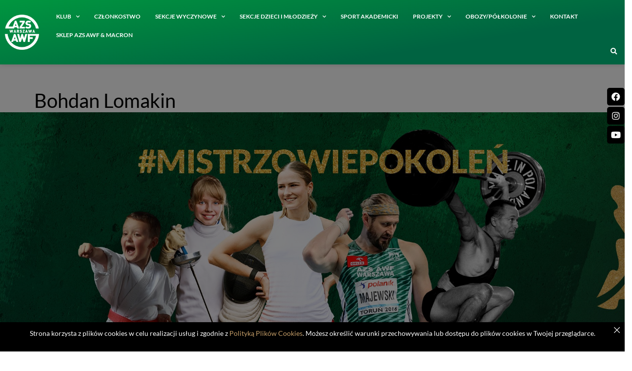

--- FILE ---
content_type: text/html; charset=UTF-8
request_url: https://azsawf.com/zawodnicy/bohdan-lomakin/
body_size: 22882
content:
<!doctype html>
<html lang="pl-PL">
<head>
	<meta charset="UTF-8">
	<meta name="viewport" content="width=device-width, initial-scale=1">
	<link rel="profile" href="https://gmpg.org/xfn/11">
	<title>Bohdan Lomakin &#8211; AZS AWF Warszawa</title>
<meta name='robots' content='max-image-preview:large' />
	<style>img:is([sizes="auto" i], [sizes^="auto," i]) { contain-intrinsic-size: 3000px 1500px }</style>
	<link rel='dns-prefetch' href='//maxcdn.bootstrapcdn.com' />
<link rel='dns-prefetch' href='//www.googletagmanager.com' />
<link rel="alternate" type="application/rss+xml" title="AZS AWF Warszawa &raquo; Kanał z wpisami" href="https://azsawf.com/feed/" />
<link rel="alternate" type="application/rss+xml" title="AZS AWF Warszawa &raquo; Kanał z komentarzami" href="https://azsawf.com/comments/feed/" />
<script>
window._wpemojiSettings = {"baseUrl":"https:\/\/s.w.org\/images\/core\/emoji\/16.0.1\/72x72\/","ext":".png","svgUrl":"https:\/\/s.w.org\/images\/core\/emoji\/16.0.1\/svg\/","svgExt":".svg","source":{"concatemoji":"https:\/\/azsawf.com\/wp-includes\/js\/wp-emoji-release.min.js?ver=6.8.3"}};
/*! This file is auto-generated */
!function(s,n){var o,i,e;function c(e){try{var t={supportTests:e,timestamp:(new Date).valueOf()};sessionStorage.setItem(o,JSON.stringify(t))}catch(e){}}function p(e,t,n){e.clearRect(0,0,e.canvas.width,e.canvas.height),e.fillText(t,0,0);var t=new Uint32Array(e.getImageData(0,0,e.canvas.width,e.canvas.height).data),a=(e.clearRect(0,0,e.canvas.width,e.canvas.height),e.fillText(n,0,0),new Uint32Array(e.getImageData(0,0,e.canvas.width,e.canvas.height).data));return t.every(function(e,t){return e===a[t]})}function u(e,t){e.clearRect(0,0,e.canvas.width,e.canvas.height),e.fillText(t,0,0);for(var n=e.getImageData(16,16,1,1),a=0;a<n.data.length;a++)if(0!==n.data[a])return!1;return!0}function f(e,t,n,a){switch(t){case"flag":return n(e,"\ud83c\udff3\ufe0f\u200d\u26a7\ufe0f","\ud83c\udff3\ufe0f\u200b\u26a7\ufe0f")?!1:!n(e,"\ud83c\udde8\ud83c\uddf6","\ud83c\udde8\u200b\ud83c\uddf6")&&!n(e,"\ud83c\udff4\udb40\udc67\udb40\udc62\udb40\udc65\udb40\udc6e\udb40\udc67\udb40\udc7f","\ud83c\udff4\u200b\udb40\udc67\u200b\udb40\udc62\u200b\udb40\udc65\u200b\udb40\udc6e\u200b\udb40\udc67\u200b\udb40\udc7f");case"emoji":return!a(e,"\ud83e\udedf")}return!1}function g(e,t,n,a){var r="undefined"!=typeof WorkerGlobalScope&&self instanceof WorkerGlobalScope?new OffscreenCanvas(300,150):s.createElement("canvas"),o=r.getContext("2d",{willReadFrequently:!0}),i=(o.textBaseline="top",o.font="600 32px Arial",{});return e.forEach(function(e){i[e]=t(o,e,n,a)}),i}function t(e){var t=s.createElement("script");t.src=e,t.defer=!0,s.head.appendChild(t)}"undefined"!=typeof Promise&&(o="wpEmojiSettingsSupports",i=["flag","emoji"],n.supports={everything:!0,everythingExceptFlag:!0},e=new Promise(function(e){s.addEventListener("DOMContentLoaded",e,{once:!0})}),new Promise(function(t){var n=function(){try{var e=JSON.parse(sessionStorage.getItem(o));if("object"==typeof e&&"number"==typeof e.timestamp&&(new Date).valueOf()<e.timestamp+604800&&"object"==typeof e.supportTests)return e.supportTests}catch(e){}return null}();if(!n){if("undefined"!=typeof Worker&&"undefined"!=typeof OffscreenCanvas&&"undefined"!=typeof URL&&URL.createObjectURL&&"undefined"!=typeof Blob)try{var e="postMessage("+g.toString()+"("+[JSON.stringify(i),f.toString(),p.toString(),u.toString()].join(",")+"));",a=new Blob([e],{type:"text/javascript"}),r=new Worker(URL.createObjectURL(a),{name:"wpTestEmojiSupports"});return void(r.onmessage=function(e){c(n=e.data),r.terminate(),t(n)})}catch(e){}c(n=g(i,f,p,u))}t(n)}).then(function(e){for(var t in e)n.supports[t]=e[t],n.supports.everything=n.supports.everything&&n.supports[t],"flag"!==t&&(n.supports.everythingExceptFlag=n.supports.everythingExceptFlag&&n.supports[t]);n.supports.everythingExceptFlag=n.supports.everythingExceptFlag&&!n.supports.flag,n.DOMReady=!1,n.readyCallback=function(){n.DOMReady=!0}}).then(function(){return e}).then(function(){var e;n.supports.everything||(n.readyCallback(),(e=n.source||{}).concatemoji?t(e.concatemoji):e.wpemoji&&e.twemoji&&(t(e.twemoji),t(e.wpemoji)))}))}((window,document),window._wpemojiSettings);
</script>
<link rel='stylesheet' id='sbi_styles-css' href='https://azsawf.com/wp-content/plugins/instagram-feed-pro/css/sbi-styles.min.css?ver=6.8.1' media='all' />
<link rel='stylesheet' id='hfe-widgets-style-css' href='https://azsawf.com/wp-content/plugins/header-footer-elementor/inc/widgets-css/frontend.css?ver=2.4.8' media='all' />
<style id='wp-emoji-styles-inline-css'>

	img.wp-smiley, img.emoji {
		display: inline !important;
		border: none !important;
		box-shadow: none !important;
		height: 1em !important;
		width: 1em !important;
		margin: 0 0.07em !important;
		vertical-align: -0.1em !important;
		background: none !important;
		padding: 0 !important;
	}
</style>
<link rel='stylesheet' id='wp-block-library-css' href='https://azsawf.com/wp-includes/css/dist/block-library/style.min.css?ver=6.8.3' media='all' />
<link rel='stylesheet' id='jet-engine-frontend-css' href='https://azsawf.com/wp-content/plugins/jet-engine/assets/css/frontend.css?ver=3.7.3' media='all' />
<style id='global-styles-inline-css'>
:root{--wp--preset--aspect-ratio--square: 1;--wp--preset--aspect-ratio--4-3: 4/3;--wp--preset--aspect-ratio--3-4: 3/4;--wp--preset--aspect-ratio--3-2: 3/2;--wp--preset--aspect-ratio--2-3: 2/3;--wp--preset--aspect-ratio--16-9: 16/9;--wp--preset--aspect-ratio--9-16: 9/16;--wp--preset--color--black: #000000;--wp--preset--color--cyan-bluish-gray: #abb8c3;--wp--preset--color--white: #ffffff;--wp--preset--color--pale-pink: #f78da7;--wp--preset--color--vivid-red: #cf2e2e;--wp--preset--color--luminous-vivid-orange: #ff6900;--wp--preset--color--luminous-vivid-amber: #fcb900;--wp--preset--color--light-green-cyan: #7bdcb5;--wp--preset--color--vivid-green-cyan: #00d084;--wp--preset--color--pale-cyan-blue: #8ed1fc;--wp--preset--color--vivid-cyan-blue: #0693e3;--wp--preset--color--vivid-purple: #9b51e0;--wp--preset--gradient--vivid-cyan-blue-to-vivid-purple: linear-gradient(135deg,rgba(6,147,227,1) 0%,rgb(155,81,224) 100%);--wp--preset--gradient--light-green-cyan-to-vivid-green-cyan: linear-gradient(135deg,rgb(122,220,180) 0%,rgb(0,208,130) 100%);--wp--preset--gradient--luminous-vivid-amber-to-luminous-vivid-orange: linear-gradient(135deg,rgba(252,185,0,1) 0%,rgba(255,105,0,1) 100%);--wp--preset--gradient--luminous-vivid-orange-to-vivid-red: linear-gradient(135deg,rgba(255,105,0,1) 0%,rgb(207,46,46) 100%);--wp--preset--gradient--very-light-gray-to-cyan-bluish-gray: linear-gradient(135deg,rgb(238,238,238) 0%,rgb(169,184,195) 100%);--wp--preset--gradient--cool-to-warm-spectrum: linear-gradient(135deg,rgb(74,234,220) 0%,rgb(151,120,209) 20%,rgb(207,42,186) 40%,rgb(238,44,130) 60%,rgb(251,105,98) 80%,rgb(254,248,76) 100%);--wp--preset--gradient--blush-light-purple: linear-gradient(135deg,rgb(255,206,236) 0%,rgb(152,150,240) 100%);--wp--preset--gradient--blush-bordeaux: linear-gradient(135deg,rgb(254,205,165) 0%,rgb(254,45,45) 50%,rgb(107,0,62) 100%);--wp--preset--gradient--luminous-dusk: linear-gradient(135deg,rgb(255,203,112) 0%,rgb(199,81,192) 50%,rgb(65,88,208) 100%);--wp--preset--gradient--pale-ocean: linear-gradient(135deg,rgb(255,245,203) 0%,rgb(182,227,212) 50%,rgb(51,167,181) 100%);--wp--preset--gradient--electric-grass: linear-gradient(135deg,rgb(202,248,128) 0%,rgb(113,206,126) 100%);--wp--preset--gradient--midnight: linear-gradient(135deg,rgb(2,3,129) 0%,rgb(40,116,252) 100%);--wp--preset--font-size--small: 13px;--wp--preset--font-size--medium: 20px;--wp--preset--font-size--large: 36px;--wp--preset--font-size--x-large: 42px;--wp--preset--spacing--20: 0.44rem;--wp--preset--spacing--30: 0.67rem;--wp--preset--spacing--40: 1rem;--wp--preset--spacing--50: 1.5rem;--wp--preset--spacing--60: 2.25rem;--wp--preset--spacing--70: 3.38rem;--wp--preset--spacing--80: 5.06rem;--wp--preset--shadow--natural: 6px 6px 9px rgba(0, 0, 0, 0.2);--wp--preset--shadow--deep: 12px 12px 50px rgba(0, 0, 0, 0.4);--wp--preset--shadow--sharp: 6px 6px 0px rgba(0, 0, 0, 0.2);--wp--preset--shadow--outlined: 6px 6px 0px -3px rgba(255, 255, 255, 1), 6px 6px rgba(0, 0, 0, 1);--wp--preset--shadow--crisp: 6px 6px 0px rgba(0, 0, 0, 1);}:root { --wp--style--global--content-size: 800px;--wp--style--global--wide-size: 1200px; }:where(body) { margin: 0; }.wp-site-blocks > .alignleft { float: left; margin-right: 2em; }.wp-site-blocks > .alignright { float: right; margin-left: 2em; }.wp-site-blocks > .aligncenter { justify-content: center; margin-left: auto; margin-right: auto; }:where(.wp-site-blocks) > * { margin-block-start: 24px; margin-block-end: 0; }:where(.wp-site-blocks) > :first-child { margin-block-start: 0; }:where(.wp-site-blocks) > :last-child { margin-block-end: 0; }:root { --wp--style--block-gap: 24px; }:root :where(.is-layout-flow) > :first-child{margin-block-start: 0;}:root :where(.is-layout-flow) > :last-child{margin-block-end: 0;}:root :where(.is-layout-flow) > *{margin-block-start: 24px;margin-block-end: 0;}:root :where(.is-layout-constrained) > :first-child{margin-block-start: 0;}:root :where(.is-layout-constrained) > :last-child{margin-block-end: 0;}:root :where(.is-layout-constrained) > *{margin-block-start: 24px;margin-block-end: 0;}:root :where(.is-layout-flex){gap: 24px;}:root :where(.is-layout-grid){gap: 24px;}.is-layout-flow > .alignleft{float: left;margin-inline-start: 0;margin-inline-end: 2em;}.is-layout-flow > .alignright{float: right;margin-inline-start: 2em;margin-inline-end: 0;}.is-layout-flow > .aligncenter{margin-left: auto !important;margin-right: auto !important;}.is-layout-constrained > .alignleft{float: left;margin-inline-start: 0;margin-inline-end: 2em;}.is-layout-constrained > .alignright{float: right;margin-inline-start: 2em;margin-inline-end: 0;}.is-layout-constrained > .aligncenter{margin-left: auto !important;margin-right: auto !important;}.is-layout-constrained > :where(:not(.alignleft):not(.alignright):not(.alignfull)){max-width: var(--wp--style--global--content-size);margin-left: auto !important;margin-right: auto !important;}.is-layout-constrained > .alignwide{max-width: var(--wp--style--global--wide-size);}body .is-layout-flex{display: flex;}.is-layout-flex{flex-wrap: wrap;align-items: center;}.is-layout-flex > :is(*, div){margin: 0;}body .is-layout-grid{display: grid;}.is-layout-grid > :is(*, div){margin: 0;}body{padding-top: 0px;padding-right: 0px;padding-bottom: 0px;padding-left: 0px;}a:where(:not(.wp-element-button)){text-decoration: underline;}:root :where(.wp-element-button, .wp-block-button__link){background-color: #32373c;border-width: 0;color: #fff;font-family: inherit;font-size: inherit;line-height: inherit;padding: calc(0.667em + 2px) calc(1.333em + 2px);text-decoration: none;}.has-black-color{color: var(--wp--preset--color--black) !important;}.has-cyan-bluish-gray-color{color: var(--wp--preset--color--cyan-bluish-gray) !important;}.has-white-color{color: var(--wp--preset--color--white) !important;}.has-pale-pink-color{color: var(--wp--preset--color--pale-pink) !important;}.has-vivid-red-color{color: var(--wp--preset--color--vivid-red) !important;}.has-luminous-vivid-orange-color{color: var(--wp--preset--color--luminous-vivid-orange) !important;}.has-luminous-vivid-amber-color{color: var(--wp--preset--color--luminous-vivid-amber) !important;}.has-light-green-cyan-color{color: var(--wp--preset--color--light-green-cyan) !important;}.has-vivid-green-cyan-color{color: var(--wp--preset--color--vivid-green-cyan) !important;}.has-pale-cyan-blue-color{color: var(--wp--preset--color--pale-cyan-blue) !important;}.has-vivid-cyan-blue-color{color: var(--wp--preset--color--vivid-cyan-blue) !important;}.has-vivid-purple-color{color: var(--wp--preset--color--vivid-purple) !important;}.has-black-background-color{background-color: var(--wp--preset--color--black) !important;}.has-cyan-bluish-gray-background-color{background-color: var(--wp--preset--color--cyan-bluish-gray) !important;}.has-white-background-color{background-color: var(--wp--preset--color--white) !important;}.has-pale-pink-background-color{background-color: var(--wp--preset--color--pale-pink) !important;}.has-vivid-red-background-color{background-color: var(--wp--preset--color--vivid-red) !important;}.has-luminous-vivid-orange-background-color{background-color: var(--wp--preset--color--luminous-vivid-orange) !important;}.has-luminous-vivid-amber-background-color{background-color: var(--wp--preset--color--luminous-vivid-amber) !important;}.has-light-green-cyan-background-color{background-color: var(--wp--preset--color--light-green-cyan) !important;}.has-vivid-green-cyan-background-color{background-color: var(--wp--preset--color--vivid-green-cyan) !important;}.has-pale-cyan-blue-background-color{background-color: var(--wp--preset--color--pale-cyan-blue) !important;}.has-vivid-cyan-blue-background-color{background-color: var(--wp--preset--color--vivid-cyan-blue) !important;}.has-vivid-purple-background-color{background-color: var(--wp--preset--color--vivid-purple) !important;}.has-black-border-color{border-color: var(--wp--preset--color--black) !important;}.has-cyan-bluish-gray-border-color{border-color: var(--wp--preset--color--cyan-bluish-gray) !important;}.has-white-border-color{border-color: var(--wp--preset--color--white) !important;}.has-pale-pink-border-color{border-color: var(--wp--preset--color--pale-pink) !important;}.has-vivid-red-border-color{border-color: var(--wp--preset--color--vivid-red) !important;}.has-luminous-vivid-orange-border-color{border-color: var(--wp--preset--color--luminous-vivid-orange) !important;}.has-luminous-vivid-amber-border-color{border-color: var(--wp--preset--color--luminous-vivid-amber) !important;}.has-light-green-cyan-border-color{border-color: var(--wp--preset--color--light-green-cyan) !important;}.has-vivid-green-cyan-border-color{border-color: var(--wp--preset--color--vivid-green-cyan) !important;}.has-pale-cyan-blue-border-color{border-color: var(--wp--preset--color--pale-cyan-blue) !important;}.has-vivid-cyan-blue-border-color{border-color: var(--wp--preset--color--vivid-cyan-blue) !important;}.has-vivid-purple-border-color{border-color: var(--wp--preset--color--vivid-purple) !important;}.has-vivid-cyan-blue-to-vivid-purple-gradient-background{background: var(--wp--preset--gradient--vivid-cyan-blue-to-vivid-purple) !important;}.has-light-green-cyan-to-vivid-green-cyan-gradient-background{background: var(--wp--preset--gradient--light-green-cyan-to-vivid-green-cyan) !important;}.has-luminous-vivid-amber-to-luminous-vivid-orange-gradient-background{background: var(--wp--preset--gradient--luminous-vivid-amber-to-luminous-vivid-orange) !important;}.has-luminous-vivid-orange-to-vivid-red-gradient-background{background: var(--wp--preset--gradient--luminous-vivid-orange-to-vivid-red) !important;}.has-very-light-gray-to-cyan-bluish-gray-gradient-background{background: var(--wp--preset--gradient--very-light-gray-to-cyan-bluish-gray) !important;}.has-cool-to-warm-spectrum-gradient-background{background: var(--wp--preset--gradient--cool-to-warm-spectrum) !important;}.has-blush-light-purple-gradient-background{background: var(--wp--preset--gradient--blush-light-purple) !important;}.has-blush-bordeaux-gradient-background{background: var(--wp--preset--gradient--blush-bordeaux) !important;}.has-luminous-dusk-gradient-background{background: var(--wp--preset--gradient--luminous-dusk) !important;}.has-pale-ocean-gradient-background{background: var(--wp--preset--gradient--pale-ocean) !important;}.has-electric-grass-gradient-background{background: var(--wp--preset--gradient--electric-grass) !important;}.has-midnight-gradient-background{background: var(--wp--preset--gradient--midnight) !important;}.has-small-font-size{font-size: var(--wp--preset--font-size--small) !important;}.has-medium-font-size{font-size: var(--wp--preset--font-size--medium) !important;}.has-large-font-size{font-size: var(--wp--preset--font-size--large) !important;}.has-x-large-font-size{font-size: var(--wp--preset--font-size--x-large) !important;}
:root :where(.wp-block-pullquote){font-size: 1.5em;line-height: 1.6;}
</style>
<link rel='stylesheet' id='ctf_styles-css' href='https://azsawf.com/wp-content/plugins/custom-twitter-feeds/css/ctf-styles.min.css?ver=2.3.1' media='all' />
<link rel='stylesheet' id='cff-css' href='https://azsawf.com/wp-content/plugins/custom-facebook-feed/assets/css/cff-style.min.css?ver=4.3.2' media='all' />
<link rel='stylesheet' id='sb-font-awesome-css' href='https://maxcdn.bootstrapcdn.com/font-awesome/4.7.0/css/font-awesome.min.css?ver=6.8.3' media='all' />
<link rel='stylesheet' id='hfe-style-css' href='https://azsawf.com/wp-content/plugins/header-footer-elementor/assets/css/header-footer-elementor.css?ver=2.4.8' media='all' />
<link rel='stylesheet' id='elementor-icons-css' href='https://azsawf.com/wp-content/plugins/elementor/assets/lib/eicons/css/elementor-icons.min.css?ver=5.43.0' media='all' />
<link rel='stylesheet' id='elementor-frontend-css' href='https://azsawf.com/wp-content/plugins/elementor/assets/css/frontend.min.css?ver=3.31.2' media='all' />
<style id='elementor-frontend-inline-css'>
.elementor-1840 .elementor-element.elementor-element-de19960:not(.elementor-motion-effects-element-type-background), .elementor-1840 .elementor-element.elementor-element-de19960 > .elementor-motion-effects-container > .elementor-motion-effects-layer{background-image:url("https://azsawf.com/wp-content/uploads/2021/03/BANER_TOP_AzsAwf_BanerGora-kopia.jpg");}
</style>
<link rel='stylesheet' id='elementor-post-51-css' href='https://azsawf.com/wp-content/uploads/elementor/css/post-51.css?ver=1766923843' media='all' />
<link rel='stylesheet' id='cffstyles-css' href='https://azsawf.com/wp-content/plugins/custom-facebook-feed/assets/css/cff-style.min.css?ver=4.3.2' media='all' />
<link rel='stylesheet' id='jet-tabs-frontend-css' href='https://azsawf.com/wp-content/plugins/jet-tabs/assets/css/jet-tabs-frontend.css?ver=2.2.10' media='all' />
<link rel='stylesheet' id='font-awesome-5-all-css' href='https://azsawf.com/wp-content/plugins/elementor/assets/lib/font-awesome/css/all.min.css?ver=3.31.2' media='all' />
<link rel='stylesheet' id='font-awesome-4-shim-css' href='https://azsawf.com/wp-content/plugins/elementor/assets/lib/font-awesome/css/v4-shims.min.css?ver=3.31.2' media='all' />
<link rel='stylesheet' id='she-header-style-css' href='https://azsawf.com/wp-content/plugins/sticky-header-effects-for-elementor/assets/css/she-header-style.css?ver=2.1.0' media='all' />
<link rel='stylesheet' id='sbistyles-css' href='https://azsawf.com/wp-content/plugins/instagram-feed-pro/css/sbi-styles.min.css?ver=6.8.1' media='all' />
<link rel='stylesheet' id='hello-elementor-css' href='https://azsawf.com/wp-content/themes/hello-elementor/assets/css/reset.css?ver=3.4.4' media='all' />
<link rel='stylesheet' id='hello-elementor-theme-style-css' href='https://azsawf.com/wp-content/themes/hello-elementor/assets/css/theme.css?ver=3.4.4' media='all' />
<link rel='stylesheet' id='hello-elementor-header-footer-css' href='https://azsawf.com/wp-content/themes/hello-elementor/assets/css/header-footer.css?ver=3.4.4' media='all' />
<link rel='stylesheet' id='jet-popup-frontend-css' href='https://azsawf.com/wp-content/plugins/jet-popup/assets/css/jet-popup-frontend.css?ver=2.0.17.1' media='all' />
<link rel='stylesheet' id='e-animation-grow-css' href='https://azsawf.com/wp-content/plugins/elementor/assets/lib/animations/styles/e-animation-grow.min.css?ver=3.31.2' media='all' />
<link rel='stylesheet' id='widget-image-css' href='https://azsawf.com/wp-content/plugins/elementor/assets/css/widget-image.min.css?ver=3.31.2' media='all' />
<link rel='stylesheet' id='widget-nav-menu-css' href='https://azsawf.com/wp-content/plugins/elementor-pro/assets/css/widget-nav-menu.min.css?ver=3.30.1' media='all' />
<link rel='stylesheet' id='widget-search-form-css' href='https://azsawf.com/wp-content/plugins/elementor-pro/assets/css/widget-search-form.min.css?ver=3.30.1' media='all' />
<link rel='stylesheet' id='elementor-icons-shared-0-css' href='https://azsawf.com/wp-content/plugins/elementor/assets/lib/font-awesome/css/fontawesome.min.css?ver=5.15.3' media='all' />
<link rel='stylesheet' id='elementor-icons-fa-solid-css' href='https://azsawf.com/wp-content/plugins/elementor/assets/lib/font-awesome/css/solid.min.css?ver=5.15.3' media='all' />
<link rel='stylesheet' id='widget-divider-css' href='https://azsawf.com/wp-content/plugins/elementor/assets/css/widget-divider.min.css?ver=3.31.2' media='all' />
<link rel='stylesheet' id='jet-elements-css' href='https://azsawf.com/wp-content/plugins/jet-elements/assets/css/jet-elements.css?ver=2.7.9.1' media='all' />
<link rel='stylesheet' id='jet-carousel-css' href='https://azsawf.com/wp-content/plugins/jet-elements/assets/css/addons/jet-carousel.css?ver=2.7.9.1' media='all' />
<link rel='stylesheet' id='jet-carousel-skin-css' href='https://azsawf.com/wp-content/plugins/jet-elements/assets/css/skin/jet-carousel.css?ver=2.7.9.1' media='all' />
<link rel='stylesheet' id='jet-banner-css' href='https://azsawf.com/wp-content/plugins/jet-elements/assets/css/addons/jet-banner.css?ver=2.7.9.1' media='all' />
<link rel='stylesheet' id='widget-icon-list-css' href='https://azsawf.com/wp-content/plugins/elementor/assets/css/widget-icon-list.min.css?ver=3.31.2' media='all' />
<link rel='stylesheet' id='widget-social-icons-css' href='https://azsawf.com/wp-content/plugins/elementor/assets/css/widget-social-icons.min.css?ver=3.31.2' media='all' />
<link rel='stylesheet' id='e-apple-webkit-css' href='https://azsawf.com/wp-content/plugins/elementor/assets/css/conditionals/apple-webkit.min.css?ver=3.31.2' media='all' />
<link rel='stylesheet' id='elementor-post-1840-css' href='https://azsawf.com/wp-content/uploads/elementor/css/post-1840.css?ver=1766923844' media='all' />
<link rel='stylesheet' id='elementor-post-13817-css' href='https://azsawf.com/wp-content/uploads/elementor/css/post-13817.css?ver=1766923844' media='all' />
<link rel='stylesheet' id='searchwp-forms-css' href='https://azsawf.com/wp-content/plugins/searchwp-live-ajax-search/assets/styles/frontend/search-forms.min.css?ver=1.8.7' media='all' />
<link rel='stylesheet' id='searchwp-live-search-css' href='https://azsawf.com/wp-content/plugins/searchwp-live-ajax-search/assets/styles/style.min.css?ver=1.8.7' media='all' />
<style id='searchwp-live-search-inline-css'>
.searchwp-live-search-result .searchwp-live-search-result--title a {
  font-size: 16px;
}
.searchwp-live-search-result .searchwp-live-search-result--price {
  font-size: 14px;
}
.searchwp-live-search-result .searchwp-live-search-result--add-to-cart .button {
  font-size: 14px;
}

</style>
<link rel='stylesheet' id='hfe-elementor-icons-css' href='https://azsawf.com/wp-content/plugins/elementor/assets/lib/eicons/css/elementor-icons.min.css?ver=5.34.0' media='all' />
<link rel='stylesheet' id='hfe-icons-list-css' href='https://azsawf.com/wp-content/plugins/elementor/assets/css/widget-icon-list.min.css?ver=3.24.3' media='all' />
<link rel='stylesheet' id='hfe-social-icons-css' href='https://azsawf.com/wp-content/plugins/elementor/assets/css/widget-social-icons.min.css?ver=3.24.0' media='all' />
<link rel='stylesheet' id='hfe-social-share-icons-brands-css' href='https://azsawf.com/wp-content/plugins/elementor/assets/lib/font-awesome/css/brands.css?ver=5.15.3' media='all' />
<link rel='stylesheet' id='hfe-social-share-icons-fontawesome-css' href='https://azsawf.com/wp-content/plugins/elementor/assets/lib/font-awesome/css/fontawesome.css?ver=5.15.3' media='all' />
<link rel='stylesheet' id='hfe-nav-menu-icons-css' href='https://azsawf.com/wp-content/plugins/elementor/assets/lib/font-awesome/css/solid.css?ver=5.15.3' media='all' />
<link rel='stylesheet' id='hfe-widget-blockquote-css' href='https://azsawf.com/wp-content/plugins/elementor-pro/assets/css/widget-blockquote.min.css?ver=3.25.0' media='all' />
<link rel='stylesheet' id='hfe-mega-menu-css' href='https://azsawf.com/wp-content/plugins/elementor-pro/assets/css/widget-mega-menu.min.css?ver=3.26.2' media='all' />
<link rel='stylesheet' id='hfe-nav-menu-widget-css' href='https://azsawf.com/wp-content/plugins/elementor-pro/assets/css/widget-nav-menu.min.css?ver=3.26.0' media='all' />
<link rel='stylesheet' id='hello-elementor-child-style-css' href='https://azsawf.com/wp-content/themes/hello-theme-child-master/style.css?ver=1.0.0' media='all' />
<link rel='stylesheet' id='eael-general-css' href='https://azsawf.com/wp-content/plugins/essential-addons-for-elementor-lite/assets/front-end/css/view/general.min.css?ver=6.2.4' media='all' />
<link rel='stylesheet' id='elementor-gf-local-lato-css' href='https://azsawf.com/wp-content/uploads/elementor/google-fonts/css/lato.css?ver=1755534650' media='all' />
<link rel='stylesheet' id='elementor-icons-fa-regular-css' href='https://azsawf.com/wp-content/plugins/elementor/assets/lib/font-awesome/css/regular.min.css?ver=5.15.3' media='all' />
<link rel='stylesheet' id='elementor-icons-fa-brands-css' href='https://azsawf.com/wp-content/plugins/elementor/assets/lib/font-awesome/css/brands.min.css?ver=5.15.3' media='all' />
<script src="https://azsawf.com/wp-includes/js/jquery/jquery.min.js?ver=3.7.1" id="jquery-core-js"></script>
<script src="https://azsawf.com/wp-includes/js/jquery/jquery-migrate.min.js?ver=3.4.1" id="jquery-migrate-js"></script>
<script id="jquery-js-after">
!function($){"use strict";$(document).ready(function(){$(this).scrollTop()>100&&$(".hfe-scroll-to-top-wrap").removeClass("hfe-scroll-to-top-hide"),$(window).scroll(function(){$(this).scrollTop()<100?$(".hfe-scroll-to-top-wrap").fadeOut(300):$(".hfe-scroll-to-top-wrap").fadeIn(300)}),$(".hfe-scroll-to-top-wrap").on("click",function(){$("html, body").animate({scrollTop:0},300);return!1})})}(jQuery);
!function($){'use strict';$(document).ready(function(){var bar=$('.hfe-reading-progress-bar');if(!bar.length)return;$(window).on('scroll',function(){var s=$(window).scrollTop(),d=$(document).height()-$(window).height(),p=d? s/d*100:0;bar.css('width',p+'%')});});}(jQuery);
</script>
<script src="https://azsawf.com/wp-content/plugins/elementor/assets/lib/font-awesome/js/v4-shims.min.js?ver=3.31.2" id="font-awesome-4-shim-js"></script>
<script src="https://azsawf.com/wp-content/plugins/sticky-header-effects-for-elementor/assets/js/she-header.js?ver=2.1.0" id="she-header-js"></script>
<link rel="https://api.w.org/" href="https://azsawf.com/wp-json/" /><link rel="alternate" title="JSON" type="application/json" href="https://azsawf.com/wp-json/wp/v2/zawodnicy/16826" /><link rel="EditURI" type="application/rsd+xml" title="RSD" href="https://azsawf.com/xmlrpc.php?rsd" />
<meta name="generator" content="WordPress 6.8.3" />
<link rel="canonical" href="https://azsawf.com/zawodnicy/bohdan-lomakin/" />
<link rel='shortlink' href='https://azsawf.com/?p=16826' />
<link rel="alternate" title="oEmbed (JSON)" type="application/json+oembed" href="https://azsawf.com/wp-json/oembed/1.0/embed?url=https%3A%2F%2Fazsawf.com%2Fzawodnicy%2Fbohdan-lomakin%2F" />
<link rel="alternate" title="oEmbed (XML)" type="text/xml+oembed" href="https://azsawf.com/wp-json/oembed/1.0/embed?url=https%3A%2F%2Fazsawf.com%2Fzawodnicy%2Fbohdan-lomakin%2F&#038;format=xml" />
<meta name="generator" content="Site Kit by Google 1.168.0" /><meta name="generator" content="Elementor 3.31.2; features: additional_custom_breakpoints, e_element_cache; settings: css_print_method-external, google_font-enabled, font_display-auto">
			<style>
				.e-con.e-parent:nth-of-type(n+4):not(.e-lazyloaded):not(.e-no-lazyload),
				.e-con.e-parent:nth-of-type(n+4):not(.e-lazyloaded):not(.e-no-lazyload) * {
					background-image: none !important;
				}
				@media screen and (max-height: 1024px) {
					.e-con.e-parent:nth-of-type(n+3):not(.e-lazyloaded):not(.e-no-lazyload),
					.e-con.e-parent:nth-of-type(n+3):not(.e-lazyloaded):not(.e-no-lazyload) * {
						background-image: none !important;
					}
				}
				@media screen and (max-height: 640px) {
					.e-con.e-parent:nth-of-type(n+2):not(.e-lazyloaded):not(.e-no-lazyload),
					.e-con.e-parent:nth-of-type(n+2):not(.e-lazyloaded):not(.e-no-lazyload) * {
						background-image: none !important;
					}
				}
			</style>
			<link rel="icon" href="https://azsawf.com/wp-content/uploads/2023/08/cropped-favicon-32x32.png" sizes="32x32" />
<link rel="icon" href="https://azsawf.com/wp-content/uploads/2023/08/cropped-favicon-192x192.png" sizes="192x192" />
<link rel="apple-touch-icon" href="https://azsawf.com/wp-content/uploads/2023/08/cropped-favicon-180x180.png" />
<meta name="msapplication-TileImage" content="https://azsawf.com/wp-content/uploads/2023/08/cropped-favicon-270x270.png" />
		<style id="wp-custom-css">
			.eael-grid-post-holder {
	border: none;
}


/* main container zero top padding 
.content .container .container_inner.page_container_inner, .full_page_container_inner {
padding: 0px 0 0 !important}
*/ 

.content.content_top_margin_none {
padding: 30px 0 0 !important
}

.two_columns_66_33 {
padding: 30px 0 0 !important
}

.blog_holder article .post_info{
display: none;
}

.entry_title {
margin-bottom: 20px;}

.button-partnerzy {
cursor: default ;}

#button-partnerzy {
cursor: default ;}

.fc-right {
display: none;}

.eael-advanced-menu li > a:hover {
	color: #ceae02 !important;
	transition: opacity .3s ease-in-out,color .3s ease-in-out !important;
} 

.elementor-1840 .elementor-element.elementor-element-bf76248 .eael-advanced-menu li.current-menu-item > a {
	color: #FFE400 !important;
	transition: opacity .3s ease-in-out,color .3s ease-in-out !important;
}

.elementor-social-icon i:hover {
	color: #EE3A36 !important;
	transition: opacity .3s ease-in-out,color .3s ease-in-out !important;
}

h1,h2,h3,h4,h5,h6 {
	margin: 0px;
}

.elementor-location-header p {
	margin: 0px;
}

html, body {
	width:100%;
	overflow-x: hidden;
	scroll-behavior: smooth;
	color:#000 !important ;
}

.elementor-pagination {
	color: #666 !important;
	margin-top: 20px;
}

.elementor-button-text {
	color: #fff;
}

a:hover {
	transition: opacity .2s ease-in-out,color .2s ease-in-out !important;
}

input.elementor-search-form__input::-webkit-search-cancel-button {
    display: none;
}

a[class~="user-file"][href$=".pdf"]:before {
  content: "\f1c1";
	font-family: 'Font Awesome 5 Free';
	color: #EE3A36;
   font-size: 25px;
	font-weight: 300;
	left: -2em;
	margin-left: 35PX;
    position: absolute;
    text-align: center;
    width: 2em;
    line-height: inherit;
}

a[class~="user-file"][href$=".doc"]:before {
  content: "\f1c2";
	font-family: 'Font Awesome 5 Free';
	color: #EE3A36;
   font-size: 25px;
	font-weight: 300;
	left: -2em;
		margin-left: 35PX;
    position: absolute;
    text-align: center;
    width: 2em;
    line-height: inherit;
}

a[class~="user-file"][href$=".docx"]:before {
  content: "\f1c2";
	font-family: 'Font Awesome 5 Free';
	color: #EE3A36;
   font-size: 25px;
	font-weight: 300;
	left: -2em;
		margin-left: 35PX;
    position: absolute;
    text-align: center;
    width: 2em;
    line-height: inherit;
}

a[class~="user-file"][href$=".xlx"]:before {
  content: "\f1c3";
	font-family: 'Font Awesome 5 Free';
	color: #EE3A36;
   font-size: 25px;
	font-weight: 300;
	left: -2em;
		margin-left: 35PX;
    position: absolute;
    text-align: center;
    width: 2em;
    line-height: inherit;
}

a[class~="user-file"][href$=".xlxs"]:before {
  content: "\f1c3";
	font-family: 'Font Awesome 5 Free';
	color: #EE3A36;
   font-size: 25px;
	font-weight: 300;
	left: -2em;
		margin-left: 35PX;
    position: absolute;
    text-align: center;
    width: 2em;
    line-height: inherit;
}

a[class~="user-file"][href$=".ppt"]:before {
  content: "\f1c4";
	font-family: 'Font Awesome 5 Free';
	color: #EE3A36;
   font-size: 25px;
	font-weight: 300;
	left: -2em;
		margin-left: 35PX;
    position: absolute;
    text-align: center;
    width: 2em;
    line-height: inherit;
}

a[class~="user-file"][href$=".pptx"]:before {
  content: "\f1c4";
	font-family: 'Font Awesome 5 Free';
	color: #EE3A36;
   font-size: 25px;
	font-weight: 300;
	left: -2em;
		margin-left: 35PX;
    position: absolute;
    text-align: center;
    width: 2em;
    line-height: inherit;
}

a[class~="user-file"][href$=".png"]:before {
  content: "\f1c5";
	font-family: 'Font Awesome 5 Free';
	color: #EE3A36;
   font-size: 25px;
	font-weight: 300;
	left: -2em;
		margin-left: 35PX;
    position: absolute;
    text-align: center;
    width: 2em;
    line-height: inherit;
}

a[class~="user-file"][href$=".jpg"]:before {
  content: "\f1c5";
	font-family: 'Font Awesome 5 Free';
	color: #EE3A36;
   font-size: 25px;
	font-weight: 300;
	left: -2em;
		margin-left: 35PX;
    position: absolute;
    text-align: center;
    width: 2em;
    line-height: inherit;
}

a[class~="user-file"][href$=".gif"]:before {
  content: "\f1c5";
	font-family: 'Font Awesome 5 Free';
	color: #EE3A36;
   font-size: 25px;
	font-weight: 300;
	left: -2em;
		margin-left: 35PX;
    position: absolute;
    text-align: center;
    width: 2em;
    line-height: inherit;
}

a[class~="user-file"][href$=".zip"]:before {
  content: "\f1c6";
	font-family: 'Font Awesome 5 Free';
	color: #EE3A36;
   font-size: 25px;
	font-weight: 300;
	left: -2em;
		margin-left: 35PX;
    position: absolute;
    text-align: center;
    width: 2em;
    line-height: inherit;
}

a[class~="user-file"][href$=".rar"]:before {
  content: "\f1c6";
	font-family: 'Font Awesome 5 Free';
	color: #EE3A36;
   font-size: 25px;
	font-weight: 300;
	left: -2em;
		margin-left: 35PX;
    position: absolute;
    text-align: center;
    width: 2em;
	line-height: inherit;}

/*.she-header {
	border-bottom: 2px solid #0000001A;
} */
   
footer.elementor-slideshow__footer.elementor-lightbox-prevent-close {
    background-color: #000000B3;
}

.elementor-social-icon {
	padding: 10px !important;
	}

.elementor-social-icons-wrapper.elementor-grid {
	line-height: 1px !important;
}

.elementor-section.elementor-section-boxed>.elementor-container {
    max-width: 1400px !important;
}

		</style>
		</head>
<body class="wp-singular zawodnicy-template-default single single-zawodnicy postid-16826 wp-custom-logo wp-embed-responsive wp-theme-hello-elementor wp-child-theme-hello-theme-child-master ehf-template-hello-elementor ehf-stylesheet-hello-theme-child-master hello-elementor-default elementor-default elementor-kit-51">


<a class="skip-link screen-reader-text" href="#content">Przejdź do treści</a>

		<div data-elementor-type="header" data-elementor-id="1840" class="elementor elementor-1840 elementor-location-header" data-elementor-post-type="elementor_library">
					<section class="elementor-section elementor-top-section elementor-element elementor-element-84b50e9 elementor-section-stretched she-header-yes elementor-section-boxed elementor-section-height-default elementor-section-height-default" data-id="84b50e9" data-element_type="section" data-settings="{&quot;stretch_section&quot;:&quot;section-stretched&quot;,&quot;transparent&quot;:&quot;yes&quot;,&quot;shrink_header&quot;:&quot;yes&quot;,&quot;custom_height_header&quot;:{&quot;unit&quot;:&quot;px&quot;,&quot;size&quot;:30,&quot;sizes&quot;:[]},&quot;shrink_header_logo&quot;:&quot;yes&quot;,&quot;jet_parallax_layout_list&quot;:[],&quot;background_background&quot;:&quot;gradient&quot;,&quot;transparent_on&quot;:[&quot;desktop&quot;,&quot;tablet&quot;,&quot;mobile&quot;],&quot;scroll_distance&quot;:{&quot;unit&quot;:&quot;px&quot;,&quot;size&quot;:60,&quot;sizes&quot;:[]},&quot;scroll_distance_tablet&quot;:{&quot;unit&quot;:&quot;px&quot;,&quot;size&quot;:&quot;&quot;,&quot;sizes&quot;:[]},&quot;scroll_distance_mobile&quot;:{&quot;unit&quot;:&quot;px&quot;,&quot;size&quot;:&quot;&quot;,&quot;sizes&quot;:[]},&quot;she_offset_top&quot;:{&quot;unit&quot;:&quot;px&quot;,&quot;size&quot;:0,&quot;sizes&quot;:[]},&quot;she_offset_top_tablet&quot;:{&quot;unit&quot;:&quot;px&quot;,&quot;size&quot;:&quot;&quot;,&quot;sizes&quot;:[]},&quot;she_offset_top_mobile&quot;:{&quot;unit&quot;:&quot;px&quot;,&quot;size&quot;:&quot;&quot;,&quot;sizes&quot;:[]},&quot;she_width&quot;:{&quot;unit&quot;:&quot;%&quot;,&quot;size&quot;:100,&quot;sizes&quot;:[]},&quot;she_width_tablet&quot;:{&quot;unit&quot;:&quot;px&quot;,&quot;size&quot;:&quot;&quot;,&quot;sizes&quot;:[]},&quot;she_width_mobile&quot;:{&quot;unit&quot;:&quot;px&quot;,&quot;size&quot;:&quot;&quot;,&quot;sizes&quot;:[]},&quot;she_padding&quot;:{&quot;unit&quot;:&quot;px&quot;,&quot;top&quot;:0,&quot;right&quot;:&quot;&quot;,&quot;bottom&quot;:0,&quot;left&quot;:&quot;&quot;,&quot;isLinked&quot;:true},&quot;she_padding_tablet&quot;:{&quot;unit&quot;:&quot;px&quot;,&quot;top&quot;:&quot;&quot;,&quot;right&quot;:&quot;&quot;,&quot;bottom&quot;:&quot;&quot;,&quot;left&quot;:&quot;&quot;,&quot;isLinked&quot;:true},&quot;she_padding_mobile&quot;:{&quot;unit&quot;:&quot;px&quot;,&quot;top&quot;:&quot;&quot;,&quot;right&quot;:&quot;&quot;,&quot;bottom&quot;:&quot;&quot;,&quot;left&quot;:&quot;&quot;,&quot;isLinked&quot;:true},&quot;custom_height_header_tablet&quot;:{&quot;unit&quot;:&quot;px&quot;,&quot;size&quot;:&quot;&quot;,&quot;sizes&quot;:[]},&quot;custom_height_header_mobile&quot;:{&quot;unit&quot;:&quot;px&quot;,&quot;size&quot;:&quot;&quot;,&quot;sizes&quot;:[]},&quot;custom_height_header_logo&quot;:{&quot;unit&quot;:&quot;px&quot;,&quot;size&quot;:100,&quot;sizes&quot;:[]},&quot;custom_height_header_logo_tablet&quot;:{&quot;unit&quot;:&quot;px&quot;,&quot;size&quot;:&quot;&quot;,&quot;sizes&quot;:[]},&quot;custom_height_header_logo_mobile&quot;:{&quot;unit&quot;:&quot;px&quot;,&quot;size&quot;:&quot;&quot;,&quot;sizes&quot;:[]}}">
						<div class="elementor-container elementor-column-gap-no">
					<div class="elementor-column elementor-col-100 elementor-top-column elementor-element elementor-element-ab0f754" data-id="ab0f754" data-element_type="column">
			<div class="elementor-widget-wrap elementor-element-populated">
						<section class="elementor-section elementor-inner-section elementor-element elementor-element-9ca6712 elementor-section-full_width elementor-section-height-default elementor-section-height-default" data-id="9ca6712" data-element_type="section" data-settings="{&quot;jet_parallax_layout_list&quot;:[]}">
						<div class="elementor-container elementor-column-gap-default">
					<div class="elementor-column elementor-col-50 elementor-inner-column elementor-element elementor-element-55bc4f4" data-id="55bc4f4" data-element_type="column">
			<div class="elementor-widget-wrap elementor-element-populated">
						<div class="elementor-element elementor-element-644b4f7 elementor-widget__width-initial elementor-widget elementor-widget-image" data-id="644b4f7" data-element_type="widget" data-widget_type="image.default">
				<div class="elementor-widget-container">
																<a href="https://azsawf.com">
							<img fetchpriority="high" width="800" height="825" src="https://azsawf.com/wp-content/uploads/2021/03/logo_komercyjne_bialy.png" class="elementor-animation-grow attachment-large size-large wp-image-13941" alt="" srcset="https://azsawf.com/wp-content/uploads/2021/03/logo_komercyjne_bialy.png 801w, https://azsawf.com/wp-content/uploads/2021/03/logo_komercyjne_bialy-291x300.png 291w, https://azsawf.com/wp-content/uploads/2021/03/logo_komercyjne_bialy-768x792.png 768w" sizes="(max-width: 800px) 100vw, 800px" />								</a>
															</div>
				</div>
					</div>
		</div>
				<div class="elementor-column elementor-col-50 elementor-inner-column elementor-element elementor-element-f536962" data-id="f536962" data-element_type="column">
			<div class="elementor-widget-wrap elementor-element-populated">
						<div class="elementor-element elementor-element-09e714b elementor-nav-menu--dropdown-mobile elementor-nav-menu--stretch elementor-widget__width-auto elementor-widget-mobile__width-auto elementor-hidden-tablet elementor-hidden-mobile elementor-nav-menu__text-align-aside elementor-nav-menu--toggle elementor-nav-menu--burger elementor-widget elementor-widget-nav-menu" data-id="09e714b" data-element_type="widget" data-settings="{&quot;full_width&quot;:&quot;stretch&quot;,&quot;submenu_icon&quot;:{&quot;value&quot;:&quot;&lt;i class=\&quot;fas fa-chevron-down\&quot;&gt;&lt;\/i&gt;&quot;,&quot;library&quot;:&quot;fa-solid&quot;},&quot;layout&quot;:&quot;horizontal&quot;,&quot;toggle&quot;:&quot;burger&quot;}" data-widget_type="nav-menu.default">
				<div class="elementor-widget-container">
								<nav aria-label="Menu" class="elementor-nav-menu--main elementor-nav-menu__container elementor-nav-menu--layout-horizontal e--pointer-underline e--animation-fade">
				<ul id="menu-1-09e714b" class="elementor-nav-menu"><li class="menu-item menu-item-type-custom menu-item-object-custom menu-item-has-children menu-item-13739"><a href="#" class="elementor-item elementor-item-anchor">Klub</a>
<ul class="sub-menu elementor-nav-menu--dropdown">
	<li class="menu-item menu-item-type-post_type menu-item-object-page menu-item-14996"><a href="https://azsawf.com/wladze-klubu/" class="elementor-sub-item">Władze</a></li>
	<li class="menu-item menu-item-type-post_type menu-item-object-page menu-item-18195"><a href="https://azsawf.com/dokumenty/" class="elementor-sub-item">Dokumenty</a></li>
	<li class="menu-item menu-item-type-post_type menu-item-object-page menu-item-1593"><a href="https://azsawf.com/historia/" class="elementor-sub-item">Historia</a></li>
	<li class="menu-item menu-item-type-post_type menu-item-object-page menu-item-17577"><a href="https://azsawf.com/logo-klubu/" class="elementor-sub-item">Logo Klubu</a></li>
	<li class="menu-item menu-item-type-post_type menu-item-object-page menu-item-20284"><a href="https://azsawf.com/praktyki-wolontariat/" class="elementor-sub-item">PRAKTYKI/WOLONTARIAT</a></li>
	<li class="menu-item menu-item-type-post_type menu-item-object-page menu-item-20253"><a href="https://azsawf.com/azs-awf-news/" class="elementor-sub-item">AZS AWF News</a></li>
	<li class="menu-item menu-item-type-post_type menu-item-object-page menu-item-19136"><a href="https://azsawf.com/75lat/" class="elementor-sub-item">Jubileusz 75 lat</a></li>
	<li class="menu-item menu-item-type-post_type menu-item-object-page menu-item-17528"><a href="https://azsawf.com/darczyncy/" class="elementor-sub-item">Darczyńcy</a></li>
	<li class="menu-item menu-item-type-post_type menu-item-object-page menu-item-18605"><a href="https://azsawf.com/handballspolka/" class="elementor-sub-item">AZS AWF Handball Sp. z o. o.</a></li>
	<li class="menu-item menu-item-type-post_type menu-item-object-page menu-item-21541"><a href="https://azsawf.com/konkurs/" class="elementor-sub-item">Konkurs</a></li>
</ul>
</li>
<li class="menu-item menu-item-type-post_type menu-item-object-page menu-item-1560"><a href="https://azsawf.com/czlonkostwo/" class="elementor-item">Członkostwo</a></li>
<li class="menu-item menu-item-type-post_type menu-item-object-page menu-item-has-children menu-item-14339"><a href="https://azsawf.com/sekcje-wyczyn/" class="elementor-item">Sekcje wyczynowe</a>
<ul class="sub-menu elementor-nav-menu--dropdown">
	<li class="menu-item menu-item-type-post_type menu-item-object-sekcje-wyczynowe menu-item-19550"><a href="https://azsawf.com/sekcje-wyczynowe/boks-2/" class="elementor-sub-item">Boks</a></li>
	<li class="menu-item menu-item-type-post_type menu-item-object-sekcje-wyczynowe menu-item-15011"><a href="https://azsawf.com/sekcje-wyczynowe/futsal-kobiet/" class="elementor-sub-item">Futsal kobiet</a></li>
	<li class="menu-item menu-item-type-post_type menu-item-object-sekcje-wyczynowe menu-item-15012"><a href="https://azsawf.com/sekcje-wyczynowe/futsal-mezczyzn/" class="elementor-sub-item">Futsal mężczyzn</a></li>
	<li class="menu-item menu-item-type-post_type menu-item-object-sekcje-wyczynowe menu-item-15831"><a href="https://azsawf.com/sekcje-wyczynowe/jezdziectwo-2/" class="elementor-sub-item">Jeździectwo</a></li>
	<li class="menu-item menu-item-type-post_type menu-item-object-sekcje-wyczynowe menu-item-15013"><a href="https://azsawf.com/sekcje-wyczynowe/judo/" class="elementor-sub-item">Judo</a></li>
	<li class="menu-item menu-item-type-post_type menu-item-object-sekcje-wyczynowe menu-item-15014"><a href="https://azsawf.com/sekcje-wyczynowe/kickboxing/" class="elementor-sub-item">Kickboxing</a></li>
	<li class="menu-item menu-item-type-post_type menu-item-object-sekcje-wyczynowe menu-item-15010"><a href="https://azsawf.com/sekcje-wyczynowe/lekka-atletyka/" class="elementor-sub-item">Lekka atletyka</a></li>
	<li class="menu-item menu-item-type-post_type menu-item-object-sekcje-wyczynowe menu-item-19549"><a href="https://azsawf.com/sekcje-wyczynowe/piecioboj-nowoczesny-2/" class="elementor-sub-item">Pięciobój nowoczesny</a></li>
	<li class="menu-item menu-item-type-post_type menu-item-object-sekcje-wyczynowe menu-item-14127"><a href="https://azsawf.com/sekcje-wyczynowe/pilka-reczna-kobiet-liga-centralna/" class="elementor-sub-item">Piłka ręczna kobiet – Liga Centralna</a></li>
	<li class="menu-item menu-item-type-post_type menu-item-object-sekcje-wyczynowe menu-item-15807"><a href="https://azsawf.com/sekcje-wyczynowe/pilka-reczna-kobiet-i-liga/" class="elementor-sub-item">Piłka ręczna kobiet – I Liga</a></li>
	<li class="menu-item menu-item-type-post_type menu-item-object-sekcje-wyczynowe menu-item-15009"><a href="https://azsawf.com/sekcje-wyczynowe/pilka-reczna-mezczyzn/" class="elementor-sub-item">Piłka ręczna mężczyzn</a></li>
	<li class="menu-item menu-item-type-post_type menu-item-object-sekcje-wyczynowe menu-item-15006"><a href="https://azsawf.com/sekcje-wyczynowe/pilka-siatkowa-kobiet/" class="elementor-sub-item">Piłka siatkowa kobiet</a></li>
	<li class="menu-item menu-item-type-post_type menu-item-object-sekcje-wyczynowe menu-item-15008"><a href="https://azsawf.com/sekcje-wyczynowe/plywanie/" class="elementor-sub-item">Pływanie</a></li>
	<li class="menu-item menu-item-type-post_type menu-item-object-sekcje-wyczynowe menu-item-15007"><a href="https://azsawf.com/sekcje-wyczynowe/rugby-kobiet/" class="elementor-sub-item">Rugby kobiet</a></li>
	<li class="menu-item menu-item-type-post_type menu-item-object-sekcje-wyczynowe menu-item-16784"><a href="https://azsawf.com/sekcje-wyczynowe/rugby-mezczyzn/" class="elementor-sub-item">Rugby mężczyzn</a></li>
	<li class="menu-item menu-item-type-post_type menu-item-object-sekcje-wyczynowe menu-item-15005"><a href="https://azsawf.com/sekcje-wyczynowe/szermierka/" class="elementor-sub-item">Szermierka</a></li>
	<li class="menu-item menu-item-type-post_type menu-item-object-sekcje-wyczynowe menu-item-15004"><a href="https://azsawf.com/sekcje-wyczynowe/taekwondo-2/" class="elementor-sub-item">Taekwondo</a></li>
	<li class="menu-item menu-item-type-post_type menu-item-object-sekcje-wyczynowe menu-item-15003"><a href="https://azsawf.com/sekcje-wyczynowe/wioslarstwo/" class="elementor-sub-item">Wioślarstwo</a></li>
	<li class="menu-item menu-item-type-post_type menu-item-object-sekcje-wyczynowe menu-item-15002"><a href="https://azsawf.com/sekcje-wyczynowe/zapasy/" class="elementor-sub-item">Zapasy</a></li>
</ul>
</li>
<li class="menu-item menu-item-type-custom menu-item-object-custom menu-item-has-children menu-item-14067"><a href="#" class="elementor-item elementor-item-anchor">Sekcje dzieci i młodzieży</a>
<ul class="sub-menu elementor-nav-menu--dropdown">
	<li class="menu-item menu-item-type-post_type menu-item-object-sekcje-dzieci menu-item-19551"><a href="https://azsawf.com/sekcje-dzieci/boks-2/" class="elementor-sub-item">Boks</a></li>
	<li class="menu-item menu-item-type-post_type menu-item-object-sekcje-dzieci menu-item-15038"><a href="https://azsawf.com/sekcje-dzieci/judo/" class="elementor-sub-item">Judo</a></li>
	<li class="menu-item menu-item-type-post_type menu-item-object-sekcje-dzieci menu-item-15039"><a href="https://azsawf.com/sekcje-dzieci/kickboxing/" class="elementor-sub-item">Kickboxing</a></li>
	<li class="menu-item menu-item-type-post_type menu-item-object-sekcje-dzieci menu-item-15037"><a href="https://azsawf.com/sekcje-dzieci/lekka-atletyka/" class="elementor-sub-item">Lekka atletyka</a></li>
	<li class="menu-item menu-item-type-post_type menu-item-object-sekcje-dzieci menu-item-15036"><a href="https://azsawf.com/sekcje-dzieci/pilka-reczna-dzeci/" class="elementor-sub-item">Piłka ręczna</a></li>
	<li class="menu-item menu-item-type-post_type menu-item-object-sekcje-dzieci menu-item-15034"><a href="https://azsawf.com/sekcje-dzieci/pilka-siatkowa/" class="elementor-sub-item">Piłka siatkowa</a></li>
	<li class="menu-item menu-item-type-post_type menu-item-object-sekcje-dzieci menu-item-15035"><a href="https://azsawf.com/sekcje-dzieci/rugby/" class="elementor-sub-item">Rugby</a></li>
	<li class="menu-item menu-item-type-post_type menu-item-object-sekcje-dzieci menu-item-15033"><a href="https://azsawf.com/sekcje-dzieci/szermierka/" class="elementor-sub-item">Szermierka</a></li>
	<li class="menu-item menu-item-type-post_type menu-item-object-sekcje-dzieci menu-item-15032"><a href="https://azsawf.com/sekcje-dzieci/taekwondo-2/" class="elementor-sub-item">Taekwondo</a></li>
	<li class="menu-item menu-item-type-post_type menu-item-object-sekcje-dzieci menu-item-15031"><a href="https://azsawf.com/sekcje-dzieci/wioslarstwo/" class="elementor-sub-item">Wioślarstwo</a></li>
	<li class="menu-item menu-item-type-post_type menu-item-object-sekcje-dzieci menu-item-15030"><a href="https://azsawf.com/sekcje-dzieci/zapasy/" class="elementor-sub-item">Zapasy</a></li>
</ul>
</li>
<li class="menu-item menu-item-type-post_type menu-item-object-page menu-item-15104"><a href="https://azsawf.com/sport-akademicki/" class="elementor-item">Sport akademicki</a></li>
<li class="menu-item menu-item-type-custom menu-item-object-custom menu-item-has-children menu-item-13742"><a href="#" class="elementor-item elementor-item-anchor">Projekty</a>
<ul class="sub-menu elementor-nav-menu--dropdown">
	<li class="menu-item menu-item-type-post_type menu-item-object-page menu-item-16304"><a href="https://azsawf.com/dziecieca-akademia-sportu/" class="elementor-sub-item">Dziecięca Akademia Sportu</a></li>
	<li class="menu-item menu-item-type-post_type menu-item-object-page menu-item-16070"><a href="https://azsawf.com/acss/" class="elementor-sub-item">ACSS</a></li>
	<li class="menu-item menu-item-type-custom menu-item-object-custom menu-item-has-children menu-item-17687"><a href="#" class="elementor-sub-item elementor-item-anchor">AMP</a>
	<ul class="sub-menu elementor-nav-menu--dropdown">
		<li class="menu-item menu-item-type-post_type menu-item-object-projekty menu-item-19856"><a href="https://azsawf.com/?post_type=projekty&#038;p=19660" class="elementor-sub-item">Piłka ręczna mężczyzn – FINAŁ</a></li>
	</ul>
</li>
	<li class="menu-item menu-item-type-custom menu-item-object-custom menu-item-has-children menu-item-17690"><a href="#" class="elementor-sub-item elementor-item-anchor">Puchar AZS</a>
	<ul class="sub-menu elementor-nav-menu--dropdown">
		<li class="menu-item menu-item-type-post_type menu-item-object-projekty menu-item-21318"><a href="https://azsawf.com/projekty/puchar-azs-padel/" class="elementor-sub-item">PADEL</a></li>
	</ul>
</li>
	<li class="menu-item menu-item-type-custom menu-item-object-custom menu-item-has-children menu-item-20355"><a href="#" class="elementor-sub-item elementor-item-anchor">Zawody/Turnieje</a>
	<ul class="sub-menu elementor-nav-menu--dropdown">
		<li class="menu-item menu-item-type-post_type menu-item-object-projekty menu-item-18593"><a href="https://azsawf.com/projekty/mistrzowie-pokolen/" class="elementor-sub-item">Mistrzowie Pokoleń – zawody klas I-III Szkoły podstawowej</a></li>
		<li class="menu-item menu-item-type-post_type menu-item-object-projekty menu-item-18641"><a href="https://azsawf.com/projekty/siatkowka-dla-kazdego-2025/" class="elementor-sub-item">Siatkówka dla Każdego – Dumni z Niepodległej</a></li>
		<li class="menu-item menu-item-type-post_type menu-item-object-projekty menu-item-20256"><a href="https://azsawf.com/projekty/turniej-pilki-recznej-sierpien-2025/" class="elementor-sub-item">Turniej 75-lat sekcji piłki ręcznej mężczyzn. IX Memoriał „krawca” i „yogiego”</a></li>
		<li class="menu-item menu-item-type-post_type menu-item-object-projekty menu-item-21083"><a href="https://azsawf.com/projekty/miedzynarodowy-mityng-lekkoatletyczny-dla-dzieci-i-mlodziezy-z-niepelnosprawnosciami/" class="elementor-sub-item">Międzynarodowy mityng lekkoatletyczny dla dzieci i młodzieży z niepełnosprawnościami</a></li>
		<li class="menu-item menu-item-type-custom menu-item-object-custom menu-item-15110"><a href="https://www.warszawskaligabiegowa.pl/" class="elementor-sub-item">Warszawska Liga Biegowa</a></li>
	</ul>
</li>
	<li class="menu-item menu-item-type-custom menu-item-object-custom menu-item-has-children menu-item-20356"><a href="#" class="elementor-sub-item elementor-item-anchor">Zajęcia otwarte</a>
	<ul class="sub-menu elementor-nav-menu--dropdown">
		<li class="menu-item menu-item-type-post_type menu-item-object-page menu-item-20685"><a href="https://azsawf.com/acgr-2/" class="elementor-sub-item">ACGR</a></li>
		<li class="menu-item menu-item-type-post_type menu-item-object-page menu-item-20686"><a href="https://azsawf.com/aktywny-senior/" class="elementor-sub-item">Aktywny Senior</a></li>
		<li class="menu-item menu-item-type-post_type menu-item-object-page menu-item-20856"><a href="https://azsawf.com/aktywny-warszawiak/" class="elementor-sub-item">Aktywny Warszawiak</a></li>
		<li class="menu-item menu-item-type-post_type menu-item-object-page menu-item-20687"><a href="https://azsawf.com/zajecia-dla-mieszkancow-dzielnicy-bielany/" class="elementor-sub-item">Zajęcia dla dorosłych mieszkańców Dzielnicy Bielany</a></li>
		<li class="menu-item menu-item-type-post_type menu-item-object-page menu-item-21060"><a href="https://azsawf.com/beactive/" class="elementor-sub-item">BeActive Night 2025</a></li>
	</ul>
</li>
</ul>
</li>
<li class="menu-item menu-item-type-custom menu-item-object-custom menu-item-has-children menu-item-20354"><a href="#" class="elementor-item elementor-item-anchor">Obozy/półkolonie</a>
<ul class="sub-menu elementor-nav-menu--dropdown">
	<li class="menu-item menu-item-type-post_type menu-item-object-projekty menu-item-18388"><a href="https://azsawf.com/projekty/oboz-sportowy-2025/" class="elementor-sub-item">Obozy</a></li>
	<li class="menu-item menu-item-type-post_type menu-item-object-projekty menu-item-18389"><a href="https://azsawf.com/projekty/polkolonie-dla-dzieci-2026/" class="elementor-sub-item">Półkolonie</a></li>
</ul>
</li>
<li class="menu-item menu-item-type-post_type menu-item-object-page menu-item-1582"><a href="https://azsawf.com/kontakt/" class="elementor-item">Kontakt</a></li>
<li class="menu-item menu-item-type-custom menu-item-object-custom menu-item-21493"><a href="https://azsawf.com/sklep" class="elementor-item">SKLEP AZS AWF &#038; MACRON</a></li>
</ul>			</nav>
					<div class="elementor-menu-toggle" role="button" tabindex="0" aria-label="Menu Toggle" aria-expanded="false">
			<i aria-hidden="true" role="presentation" class="elementor-menu-toggle__icon--open eicon-menu-bar"></i><i aria-hidden="true" role="presentation" class="elementor-menu-toggle__icon--close eicon-close"></i>		</div>
					<nav class="elementor-nav-menu--dropdown elementor-nav-menu__container" aria-hidden="true">
				<ul id="menu-2-09e714b" class="elementor-nav-menu"><li class="menu-item menu-item-type-custom menu-item-object-custom menu-item-has-children menu-item-13739"><a href="#" class="elementor-item elementor-item-anchor" tabindex="-1">Klub</a>
<ul class="sub-menu elementor-nav-menu--dropdown">
	<li class="menu-item menu-item-type-post_type menu-item-object-page menu-item-14996"><a href="https://azsawf.com/wladze-klubu/" class="elementor-sub-item" tabindex="-1">Władze</a></li>
	<li class="menu-item menu-item-type-post_type menu-item-object-page menu-item-18195"><a href="https://azsawf.com/dokumenty/" class="elementor-sub-item" tabindex="-1">Dokumenty</a></li>
	<li class="menu-item menu-item-type-post_type menu-item-object-page menu-item-1593"><a href="https://azsawf.com/historia/" class="elementor-sub-item" tabindex="-1">Historia</a></li>
	<li class="menu-item menu-item-type-post_type menu-item-object-page menu-item-17577"><a href="https://azsawf.com/logo-klubu/" class="elementor-sub-item" tabindex="-1">Logo Klubu</a></li>
	<li class="menu-item menu-item-type-post_type menu-item-object-page menu-item-20284"><a href="https://azsawf.com/praktyki-wolontariat/" class="elementor-sub-item" tabindex="-1">PRAKTYKI/WOLONTARIAT</a></li>
	<li class="menu-item menu-item-type-post_type menu-item-object-page menu-item-20253"><a href="https://azsawf.com/azs-awf-news/" class="elementor-sub-item" tabindex="-1">AZS AWF News</a></li>
	<li class="menu-item menu-item-type-post_type menu-item-object-page menu-item-19136"><a href="https://azsawf.com/75lat/" class="elementor-sub-item" tabindex="-1">Jubileusz 75 lat</a></li>
	<li class="menu-item menu-item-type-post_type menu-item-object-page menu-item-17528"><a href="https://azsawf.com/darczyncy/" class="elementor-sub-item" tabindex="-1">Darczyńcy</a></li>
	<li class="menu-item menu-item-type-post_type menu-item-object-page menu-item-18605"><a href="https://azsawf.com/handballspolka/" class="elementor-sub-item" tabindex="-1">AZS AWF Handball Sp. z o. o.</a></li>
	<li class="menu-item menu-item-type-post_type menu-item-object-page menu-item-21541"><a href="https://azsawf.com/konkurs/" class="elementor-sub-item" tabindex="-1">Konkurs</a></li>
</ul>
</li>
<li class="menu-item menu-item-type-post_type menu-item-object-page menu-item-1560"><a href="https://azsawf.com/czlonkostwo/" class="elementor-item" tabindex="-1">Członkostwo</a></li>
<li class="menu-item menu-item-type-post_type menu-item-object-page menu-item-has-children menu-item-14339"><a href="https://azsawf.com/sekcje-wyczyn/" class="elementor-item" tabindex="-1">Sekcje wyczynowe</a>
<ul class="sub-menu elementor-nav-menu--dropdown">
	<li class="menu-item menu-item-type-post_type menu-item-object-sekcje-wyczynowe menu-item-19550"><a href="https://azsawf.com/sekcje-wyczynowe/boks-2/" class="elementor-sub-item" tabindex="-1">Boks</a></li>
	<li class="menu-item menu-item-type-post_type menu-item-object-sekcje-wyczynowe menu-item-15011"><a href="https://azsawf.com/sekcje-wyczynowe/futsal-kobiet/" class="elementor-sub-item" tabindex="-1">Futsal kobiet</a></li>
	<li class="menu-item menu-item-type-post_type menu-item-object-sekcje-wyczynowe menu-item-15012"><a href="https://azsawf.com/sekcje-wyczynowe/futsal-mezczyzn/" class="elementor-sub-item" tabindex="-1">Futsal mężczyzn</a></li>
	<li class="menu-item menu-item-type-post_type menu-item-object-sekcje-wyczynowe menu-item-15831"><a href="https://azsawf.com/sekcje-wyczynowe/jezdziectwo-2/" class="elementor-sub-item" tabindex="-1">Jeździectwo</a></li>
	<li class="menu-item menu-item-type-post_type menu-item-object-sekcje-wyczynowe menu-item-15013"><a href="https://azsawf.com/sekcje-wyczynowe/judo/" class="elementor-sub-item" tabindex="-1">Judo</a></li>
	<li class="menu-item menu-item-type-post_type menu-item-object-sekcje-wyczynowe menu-item-15014"><a href="https://azsawf.com/sekcje-wyczynowe/kickboxing/" class="elementor-sub-item" tabindex="-1">Kickboxing</a></li>
	<li class="menu-item menu-item-type-post_type menu-item-object-sekcje-wyczynowe menu-item-15010"><a href="https://azsawf.com/sekcje-wyczynowe/lekka-atletyka/" class="elementor-sub-item" tabindex="-1">Lekka atletyka</a></li>
	<li class="menu-item menu-item-type-post_type menu-item-object-sekcje-wyczynowe menu-item-19549"><a href="https://azsawf.com/sekcje-wyczynowe/piecioboj-nowoczesny-2/" class="elementor-sub-item" tabindex="-1">Pięciobój nowoczesny</a></li>
	<li class="menu-item menu-item-type-post_type menu-item-object-sekcje-wyczynowe menu-item-14127"><a href="https://azsawf.com/sekcje-wyczynowe/pilka-reczna-kobiet-liga-centralna/" class="elementor-sub-item" tabindex="-1">Piłka ręczna kobiet – Liga Centralna</a></li>
	<li class="menu-item menu-item-type-post_type menu-item-object-sekcje-wyczynowe menu-item-15807"><a href="https://azsawf.com/sekcje-wyczynowe/pilka-reczna-kobiet-i-liga/" class="elementor-sub-item" tabindex="-1">Piłka ręczna kobiet – I Liga</a></li>
	<li class="menu-item menu-item-type-post_type menu-item-object-sekcje-wyczynowe menu-item-15009"><a href="https://azsawf.com/sekcje-wyczynowe/pilka-reczna-mezczyzn/" class="elementor-sub-item" tabindex="-1">Piłka ręczna mężczyzn</a></li>
	<li class="menu-item menu-item-type-post_type menu-item-object-sekcje-wyczynowe menu-item-15006"><a href="https://azsawf.com/sekcje-wyczynowe/pilka-siatkowa-kobiet/" class="elementor-sub-item" tabindex="-1">Piłka siatkowa kobiet</a></li>
	<li class="menu-item menu-item-type-post_type menu-item-object-sekcje-wyczynowe menu-item-15008"><a href="https://azsawf.com/sekcje-wyczynowe/plywanie/" class="elementor-sub-item" tabindex="-1">Pływanie</a></li>
	<li class="menu-item menu-item-type-post_type menu-item-object-sekcje-wyczynowe menu-item-15007"><a href="https://azsawf.com/sekcje-wyczynowe/rugby-kobiet/" class="elementor-sub-item" tabindex="-1">Rugby kobiet</a></li>
	<li class="menu-item menu-item-type-post_type menu-item-object-sekcje-wyczynowe menu-item-16784"><a href="https://azsawf.com/sekcje-wyczynowe/rugby-mezczyzn/" class="elementor-sub-item" tabindex="-1">Rugby mężczyzn</a></li>
	<li class="menu-item menu-item-type-post_type menu-item-object-sekcje-wyczynowe menu-item-15005"><a href="https://azsawf.com/sekcje-wyczynowe/szermierka/" class="elementor-sub-item" tabindex="-1">Szermierka</a></li>
	<li class="menu-item menu-item-type-post_type menu-item-object-sekcje-wyczynowe menu-item-15004"><a href="https://azsawf.com/sekcje-wyczynowe/taekwondo-2/" class="elementor-sub-item" tabindex="-1">Taekwondo</a></li>
	<li class="menu-item menu-item-type-post_type menu-item-object-sekcje-wyczynowe menu-item-15003"><a href="https://azsawf.com/sekcje-wyczynowe/wioslarstwo/" class="elementor-sub-item" tabindex="-1">Wioślarstwo</a></li>
	<li class="menu-item menu-item-type-post_type menu-item-object-sekcje-wyczynowe menu-item-15002"><a href="https://azsawf.com/sekcje-wyczynowe/zapasy/" class="elementor-sub-item" tabindex="-1">Zapasy</a></li>
</ul>
</li>
<li class="menu-item menu-item-type-custom menu-item-object-custom menu-item-has-children menu-item-14067"><a href="#" class="elementor-item elementor-item-anchor" tabindex="-1">Sekcje dzieci i młodzieży</a>
<ul class="sub-menu elementor-nav-menu--dropdown">
	<li class="menu-item menu-item-type-post_type menu-item-object-sekcje-dzieci menu-item-19551"><a href="https://azsawf.com/sekcje-dzieci/boks-2/" class="elementor-sub-item" tabindex="-1">Boks</a></li>
	<li class="menu-item menu-item-type-post_type menu-item-object-sekcje-dzieci menu-item-15038"><a href="https://azsawf.com/sekcje-dzieci/judo/" class="elementor-sub-item" tabindex="-1">Judo</a></li>
	<li class="menu-item menu-item-type-post_type menu-item-object-sekcje-dzieci menu-item-15039"><a href="https://azsawf.com/sekcje-dzieci/kickboxing/" class="elementor-sub-item" tabindex="-1">Kickboxing</a></li>
	<li class="menu-item menu-item-type-post_type menu-item-object-sekcje-dzieci menu-item-15037"><a href="https://azsawf.com/sekcje-dzieci/lekka-atletyka/" class="elementor-sub-item" tabindex="-1">Lekka atletyka</a></li>
	<li class="menu-item menu-item-type-post_type menu-item-object-sekcje-dzieci menu-item-15036"><a href="https://azsawf.com/sekcje-dzieci/pilka-reczna-dzeci/" class="elementor-sub-item" tabindex="-1">Piłka ręczna</a></li>
	<li class="menu-item menu-item-type-post_type menu-item-object-sekcje-dzieci menu-item-15034"><a href="https://azsawf.com/sekcje-dzieci/pilka-siatkowa/" class="elementor-sub-item" tabindex="-1">Piłka siatkowa</a></li>
	<li class="menu-item menu-item-type-post_type menu-item-object-sekcje-dzieci menu-item-15035"><a href="https://azsawf.com/sekcje-dzieci/rugby/" class="elementor-sub-item" tabindex="-1">Rugby</a></li>
	<li class="menu-item menu-item-type-post_type menu-item-object-sekcje-dzieci menu-item-15033"><a href="https://azsawf.com/sekcje-dzieci/szermierka/" class="elementor-sub-item" tabindex="-1">Szermierka</a></li>
	<li class="menu-item menu-item-type-post_type menu-item-object-sekcje-dzieci menu-item-15032"><a href="https://azsawf.com/sekcje-dzieci/taekwondo-2/" class="elementor-sub-item" tabindex="-1">Taekwondo</a></li>
	<li class="menu-item menu-item-type-post_type menu-item-object-sekcje-dzieci menu-item-15031"><a href="https://azsawf.com/sekcje-dzieci/wioslarstwo/" class="elementor-sub-item" tabindex="-1">Wioślarstwo</a></li>
	<li class="menu-item menu-item-type-post_type menu-item-object-sekcje-dzieci menu-item-15030"><a href="https://azsawf.com/sekcje-dzieci/zapasy/" class="elementor-sub-item" tabindex="-1">Zapasy</a></li>
</ul>
</li>
<li class="menu-item menu-item-type-post_type menu-item-object-page menu-item-15104"><a href="https://azsawf.com/sport-akademicki/" class="elementor-item" tabindex="-1">Sport akademicki</a></li>
<li class="menu-item menu-item-type-custom menu-item-object-custom menu-item-has-children menu-item-13742"><a href="#" class="elementor-item elementor-item-anchor" tabindex="-1">Projekty</a>
<ul class="sub-menu elementor-nav-menu--dropdown">
	<li class="menu-item menu-item-type-post_type menu-item-object-page menu-item-16304"><a href="https://azsawf.com/dziecieca-akademia-sportu/" class="elementor-sub-item" tabindex="-1">Dziecięca Akademia Sportu</a></li>
	<li class="menu-item menu-item-type-post_type menu-item-object-page menu-item-16070"><a href="https://azsawf.com/acss/" class="elementor-sub-item" tabindex="-1">ACSS</a></li>
	<li class="menu-item menu-item-type-custom menu-item-object-custom menu-item-has-children menu-item-17687"><a href="#" class="elementor-sub-item elementor-item-anchor" tabindex="-1">AMP</a>
	<ul class="sub-menu elementor-nav-menu--dropdown">
		<li class="menu-item menu-item-type-post_type menu-item-object-projekty menu-item-19856"><a href="https://azsawf.com/?post_type=projekty&#038;p=19660" class="elementor-sub-item" tabindex="-1">Piłka ręczna mężczyzn – FINAŁ</a></li>
	</ul>
</li>
	<li class="menu-item menu-item-type-custom menu-item-object-custom menu-item-has-children menu-item-17690"><a href="#" class="elementor-sub-item elementor-item-anchor" tabindex="-1">Puchar AZS</a>
	<ul class="sub-menu elementor-nav-menu--dropdown">
		<li class="menu-item menu-item-type-post_type menu-item-object-projekty menu-item-21318"><a href="https://azsawf.com/projekty/puchar-azs-padel/" class="elementor-sub-item" tabindex="-1">PADEL</a></li>
	</ul>
</li>
	<li class="menu-item menu-item-type-custom menu-item-object-custom menu-item-has-children menu-item-20355"><a href="#" class="elementor-sub-item elementor-item-anchor" tabindex="-1">Zawody/Turnieje</a>
	<ul class="sub-menu elementor-nav-menu--dropdown">
		<li class="menu-item menu-item-type-post_type menu-item-object-projekty menu-item-18593"><a href="https://azsawf.com/projekty/mistrzowie-pokolen/" class="elementor-sub-item" tabindex="-1">Mistrzowie Pokoleń – zawody klas I-III Szkoły podstawowej</a></li>
		<li class="menu-item menu-item-type-post_type menu-item-object-projekty menu-item-18641"><a href="https://azsawf.com/projekty/siatkowka-dla-kazdego-2025/" class="elementor-sub-item" tabindex="-1">Siatkówka dla Każdego – Dumni z Niepodległej</a></li>
		<li class="menu-item menu-item-type-post_type menu-item-object-projekty menu-item-20256"><a href="https://azsawf.com/projekty/turniej-pilki-recznej-sierpien-2025/" class="elementor-sub-item" tabindex="-1">Turniej 75-lat sekcji piłki ręcznej mężczyzn. IX Memoriał „krawca” i „yogiego”</a></li>
		<li class="menu-item menu-item-type-post_type menu-item-object-projekty menu-item-21083"><a href="https://azsawf.com/projekty/miedzynarodowy-mityng-lekkoatletyczny-dla-dzieci-i-mlodziezy-z-niepelnosprawnosciami/" class="elementor-sub-item" tabindex="-1">Międzynarodowy mityng lekkoatletyczny dla dzieci i młodzieży z niepełnosprawnościami</a></li>
		<li class="menu-item menu-item-type-custom menu-item-object-custom menu-item-15110"><a href="https://www.warszawskaligabiegowa.pl/" class="elementor-sub-item" tabindex="-1">Warszawska Liga Biegowa</a></li>
	</ul>
</li>
	<li class="menu-item menu-item-type-custom menu-item-object-custom menu-item-has-children menu-item-20356"><a href="#" class="elementor-sub-item elementor-item-anchor" tabindex="-1">Zajęcia otwarte</a>
	<ul class="sub-menu elementor-nav-menu--dropdown">
		<li class="menu-item menu-item-type-post_type menu-item-object-page menu-item-20685"><a href="https://azsawf.com/acgr-2/" class="elementor-sub-item" tabindex="-1">ACGR</a></li>
		<li class="menu-item menu-item-type-post_type menu-item-object-page menu-item-20686"><a href="https://azsawf.com/aktywny-senior/" class="elementor-sub-item" tabindex="-1">Aktywny Senior</a></li>
		<li class="menu-item menu-item-type-post_type menu-item-object-page menu-item-20856"><a href="https://azsawf.com/aktywny-warszawiak/" class="elementor-sub-item" tabindex="-1">Aktywny Warszawiak</a></li>
		<li class="menu-item menu-item-type-post_type menu-item-object-page menu-item-20687"><a href="https://azsawf.com/zajecia-dla-mieszkancow-dzielnicy-bielany/" class="elementor-sub-item" tabindex="-1">Zajęcia dla dorosłych mieszkańców Dzielnicy Bielany</a></li>
		<li class="menu-item menu-item-type-post_type menu-item-object-page menu-item-21060"><a href="https://azsawf.com/beactive/" class="elementor-sub-item" tabindex="-1">BeActive Night 2025</a></li>
	</ul>
</li>
</ul>
</li>
<li class="menu-item menu-item-type-custom menu-item-object-custom menu-item-has-children menu-item-20354"><a href="#" class="elementor-item elementor-item-anchor" tabindex="-1">Obozy/półkolonie</a>
<ul class="sub-menu elementor-nav-menu--dropdown">
	<li class="menu-item menu-item-type-post_type menu-item-object-projekty menu-item-18388"><a href="https://azsawf.com/projekty/oboz-sportowy-2025/" class="elementor-sub-item" tabindex="-1">Obozy</a></li>
	<li class="menu-item menu-item-type-post_type menu-item-object-projekty menu-item-18389"><a href="https://azsawf.com/projekty/polkolonie-dla-dzieci-2026/" class="elementor-sub-item" tabindex="-1">Półkolonie</a></li>
</ul>
</li>
<li class="menu-item menu-item-type-post_type menu-item-object-page menu-item-1582"><a href="https://azsawf.com/kontakt/" class="elementor-item" tabindex="-1">Kontakt</a></li>
<li class="menu-item menu-item-type-custom menu-item-object-custom menu-item-21493"><a href="https://azsawf.com/sklep" class="elementor-item" tabindex="-1">SKLEP AZS AWF &#038; MACRON</a></li>
</ul>			</nav>
						</div>
				</div>
				<div class="elementor-element elementor-element-52edb26 elementor-search-form--skin-full_screen elementor-widget__width-auto elementor-widget-mobile__width-auto elementor-widget elementor-widget-search-form" data-id="52edb26" data-element_type="widget" data-settings="{&quot;skin&quot;:&quot;full_screen&quot;}" data-widget_type="search-form.default">
				<div class="elementor-widget-container">
							<search role="search">
			<form class="elementor-search-form" action="https://azsawf.com" method="get">
												<div class="elementor-search-form__toggle" role="button" tabindex="0" aria-label="Search">
					<i aria-hidden="true" class="fas fa-search"></i>				</div>
								<div class="elementor-search-form__container">
					<label class="elementor-screen-only" for="elementor-search-form-52edb26">Search</label>

					
					<input id="elementor-search-form-52edb26" placeholder="Szukaj ..." class="elementor-search-form__input" type="search" name="s" value="" data-swplive="true">
					
					
										<div class="dialog-lightbox-close-button dialog-close-button" role="button" tabindex="0" aria-label="Close this search box.">
						<i aria-hidden="true" class="eicon-close"></i>					</div>
									</div>
			</form>
		</search>
						</div>
				</div>
				<div class="elementor-element elementor-element-c03fd82 elementor-widget__width-auto elementor-widget-mobile__width-auto elementor-hidden-desktop hfe-menu-item-space-between hfe-submenu-icon-arrow hfe-link-redirect-child elementor-widget elementor-widget-navigation-menu" data-id="c03fd82" data-element_type="widget" data-settings="{&quot;width_flyout_menu_item_mobile&quot;:{&quot;unit&quot;:&quot;px&quot;,&quot;size&quot;:398,&quot;sizes&quot;:[]},&quot;close_flyout_size_mobile&quot;:{&quot;unit&quot;:&quot;px&quot;,&quot;size&quot;:28,&quot;sizes&quot;:[]},&quot;hamburger_align&quot;:&quot;center&quot;,&quot;hamburger_menu_align&quot;:&quot;space-between&quot;,&quot;width_flyout_menu_item&quot;:{&quot;unit&quot;:&quot;px&quot;,&quot;size&quot;:300,&quot;sizes&quot;:[]},&quot;width_flyout_menu_item_tablet&quot;:{&quot;unit&quot;:&quot;px&quot;,&quot;size&quot;:&quot;&quot;,&quot;sizes&quot;:[]},&quot;padding_flyout_menu_item&quot;:{&quot;unit&quot;:&quot;px&quot;,&quot;size&quot;:30,&quot;sizes&quot;:[]},&quot;padding_flyout_menu_item_tablet&quot;:{&quot;unit&quot;:&quot;px&quot;,&quot;size&quot;:&quot;&quot;,&quot;sizes&quot;:[]},&quot;padding_flyout_menu_item_mobile&quot;:{&quot;unit&quot;:&quot;px&quot;,&quot;size&quot;:&quot;&quot;,&quot;sizes&quot;:[]},&quot;padding_horizontal_menu_item&quot;:{&quot;unit&quot;:&quot;px&quot;,&quot;size&quot;:15,&quot;sizes&quot;:[]},&quot;padding_horizontal_menu_item_tablet&quot;:{&quot;unit&quot;:&quot;px&quot;,&quot;size&quot;:&quot;&quot;,&quot;sizes&quot;:[]},&quot;padding_horizontal_menu_item_mobile&quot;:{&quot;unit&quot;:&quot;px&quot;,&quot;size&quot;:&quot;&quot;,&quot;sizes&quot;:[]},&quot;padding_vertical_menu_item&quot;:{&quot;unit&quot;:&quot;px&quot;,&quot;size&quot;:15,&quot;sizes&quot;:[]},&quot;padding_vertical_menu_item_tablet&quot;:{&quot;unit&quot;:&quot;px&quot;,&quot;size&quot;:&quot;&quot;,&quot;sizes&quot;:[]},&quot;padding_vertical_menu_item_mobile&quot;:{&quot;unit&quot;:&quot;px&quot;,&quot;size&quot;:&quot;&quot;,&quot;sizes&quot;:[]},&quot;menu_space_between&quot;:{&quot;unit&quot;:&quot;px&quot;,&quot;size&quot;:&quot;&quot;,&quot;sizes&quot;:[]},&quot;menu_space_between_tablet&quot;:{&quot;unit&quot;:&quot;px&quot;,&quot;size&quot;:&quot;&quot;,&quot;sizes&quot;:[]},&quot;menu_space_between_mobile&quot;:{&quot;unit&quot;:&quot;px&quot;,&quot;size&quot;:&quot;&quot;,&quot;sizes&quot;:[]},&quot;menu_top_space&quot;:{&quot;unit&quot;:&quot;px&quot;,&quot;size&quot;:&quot;&quot;,&quot;sizes&quot;:[]},&quot;menu_top_space_tablet&quot;:{&quot;unit&quot;:&quot;px&quot;,&quot;size&quot;:&quot;&quot;,&quot;sizes&quot;:[]},&quot;menu_top_space_mobile&quot;:{&quot;unit&quot;:&quot;px&quot;,&quot;size&quot;:&quot;&quot;,&quot;sizes&quot;:[]},&quot;dropdown_border_radius&quot;:{&quot;unit&quot;:&quot;px&quot;,&quot;top&quot;:&quot;&quot;,&quot;right&quot;:&quot;&quot;,&quot;bottom&quot;:&quot;&quot;,&quot;left&quot;:&quot;&quot;,&quot;isLinked&quot;:true},&quot;dropdown_border_radius_tablet&quot;:{&quot;unit&quot;:&quot;px&quot;,&quot;top&quot;:&quot;&quot;,&quot;right&quot;:&quot;&quot;,&quot;bottom&quot;:&quot;&quot;,&quot;left&quot;:&quot;&quot;,&quot;isLinked&quot;:true},&quot;dropdown_border_radius_mobile&quot;:{&quot;unit&quot;:&quot;px&quot;,&quot;top&quot;:&quot;&quot;,&quot;right&quot;:&quot;&quot;,&quot;bottom&quot;:&quot;&quot;,&quot;left&quot;:&quot;&quot;,&quot;isLinked&quot;:true},&quot;padding_horizontal_dropdown_item&quot;:{&quot;unit&quot;:&quot;px&quot;,&quot;size&quot;:&quot;&quot;,&quot;sizes&quot;:[]},&quot;padding_horizontal_dropdown_item_tablet&quot;:{&quot;unit&quot;:&quot;px&quot;,&quot;size&quot;:&quot;&quot;,&quot;sizes&quot;:[]},&quot;padding_horizontal_dropdown_item_mobile&quot;:{&quot;unit&quot;:&quot;px&quot;,&quot;size&quot;:&quot;&quot;,&quot;sizes&quot;:[]},&quot;padding_vertical_dropdown_item&quot;:{&quot;unit&quot;:&quot;px&quot;,&quot;size&quot;:15,&quot;sizes&quot;:[]},&quot;padding_vertical_dropdown_item_tablet&quot;:{&quot;unit&quot;:&quot;px&quot;,&quot;size&quot;:&quot;&quot;,&quot;sizes&quot;:[]},&quot;padding_vertical_dropdown_item_mobile&quot;:{&quot;unit&quot;:&quot;px&quot;,&quot;size&quot;:&quot;&quot;,&quot;sizes&quot;:[]},&quot;toggle_size&quot;:{&quot;unit&quot;:&quot;px&quot;,&quot;size&quot;:&quot;&quot;,&quot;sizes&quot;:[]},&quot;toggle_size_tablet&quot;:{&quot;unit&quot;:&quot;px&quot;,&quot;size&quot;:&quot;&quot;,&quot;sizes&quot;:[]},&quot;toggle_size_mobile&quot;:{&quot;unit&quot;:&quot;px&quot;,&quot;size&quot;:&quot;&quot;,&quot;sizes&quot;:[]},&quot;toggle_border_width&quot;:{&quot;unit&quot;:&quot;px&quot;,&quot;size&quot;:&quot;&quot;,&quot;sizes&quot;:[]},&quot;toggle_border_width_tablet&quot;:{&quot;unit&quot;:&quot;px&quot;,&quot;size&quot;:&quot;&quot;,&quot;sizes&quot;:[]},&quot;toggle_border_width_mobile&quot;:{&quot;unit&quot;:&quot;px&quot;,&quot;size&quot;:&quot;&quot;,&quot;sizes&quot;:[]},&quot;toggle_border_radius&quot;:{&quot;unit&quot;:&quot;px&quot;,&quot;size&quot;:&quot;&quot;,&quot;sizes&quot;:[]},&quot;toggle_border_radius_tablet&quot;:{&quot;unit&quot;:&quot;px&quot;,&quot;size&quot;:&quot;&quot;,&quot;sizes&quot;:[]},&quot;toggle_border_radius_mobile&quot;:{&quot;unit&quot;:&quot;px&quot;,&quot;size&quot;:&quot;&quot;,&quot;sizes&quot;:[]},&quot;close_flyout_size&quot;:{&quot;unit&quot;:&quot;px&quot;,&quot;size&quot;:&quot;&quot;,&quot;sizes&quot;:[]},&quot;close_flyout_size_tablet&quot;:{&quot;unit&quot;:&quot;px&quot;,&quot;size&quot;:&quot;&quot;,&quot;sizes&quot;:[]}}" data-widget_type="navigation-menu.default">
				<div class="elementor-widget-container">
								<div class="hfe-nav-menu__toggle elementor-clickable hfe-flyout-trigger" tabindex="0">
					<div class="hfe-nav-menu-icon">
						<i aria-hidden="true" tabindex="0" class="fas fa-align-justify"></i>					</div>
				</div>
			<div class="hfe-flyout-wrapper" >
				<div class="hfe-flyout-overlay elementor-clickable"></div>
				<div class="hfe-flyout-container">
					<div id="hfe-flyout-content-id-c03fd82" class="hfe-side hfe-flyout-right hfe-flyout-open" data-layout="right" data-flyout-type="normal">
						<div class="hfe-flyout-content push">
							<nav itemscope="itemscope" itemtype="https://schema.org/SiteNavigationElement">
								<ul id="menu-1-c03fd82" class="hfe-nav-menu"><li id="menu-item-13739" itemprop="name" class="menu-item menu-item-type-custom menu-item-object-custom menu-item-has-children parent hfe-has-submenu hfe-creative-menu"><div class="hfe-has-submenu-container"><a href="#" itemprop="url" class = "hfe-menu-item">Klub<span class='hfe-menu-toggle sub-arrow hfe-menu-child-0'><i class='fa'></i></span></a></div>
<ul class="sub-menu">
	<li id="menu-item-14996" itemprop="name" class="menu-item menu-item-type-post_type menu-item-object-page hfe-creative-menu"><a href="https://azsawf.com/wladze-klubu/" itemprop="url" class = "hfe-sub-menu-item">Władze</a></li>
	<li id="menu-item-18195" itemprop="name" class="menu-item menu-item-type-post_type menu-item-object-page hfe-creative-menu"><a href="https://azsawf.com/dokumenty/" itemprop="url" class = "hfe-sub-menu-item">Dokumenty</a></li>
	<li id="menu-item-1593" itemprop="name" class="menu-item menu-item-type-post_type menu-item-object-page hfe-creative-menu"><a href="https://azsawf.com/historia/" itemprop="url" class = "hfe-sub-menu-item">Historia</a></li>
	<li id="menu-item-17577" itemprop="name" class="menu-item menu-item-type-post_type menu-item-object-page hfe-creative-menu"><a href="https://azsawf.com/logo-klubu/" itemprop="url" class = "hfe-sub-menu-item">Logo Klubu</a></li>
	<li id="menu-item-20284" itemprop="name" class="menu-item menu-item-type-post_type menu-item-object-page hfe-creative-menu"><a href="https://azsawf.com/praktyki-wolontariat/" itemprop="url" class = "hfe-sub-menu-item">PRAKTYKI/WOLONTARIAT</a></li>
	<li id="menu-item-20253" itemprop="name" class="menu-item menu-item-type-post_type menu-item-object-page hfe-creative-menu"><a href="https://azsawf.com/azs-awf-news/" itemprop="url" class = "hfe-sub-menu-item">AZS AWF News</a></li>
	<li id="menu-item-19136" itemprop="name" class="menu-item menu-item-type-post_type menu-item-object-page hfe-creative-menu"><a href="https://azsawf.com/75lat/" itemprop="url" class = "hfe-sub-menu-item">Jubileusz 75 lat</a></li>
	<li id="menu-item-17528" itemprop="name" class="menu-item menu-item-type-post_type menu-item-object-page hfe-creative-menu"><a href="https://azsawf.com/darczyncy/" itemprop="url" class = "hfe-sub-menu-item">Darczyńcy</a></li>
	<li id="menu-item-18605" itemprop="name" class="menu-item menu-item-type-post_type menu-item-object-page hfe-creative-menu"><a href="https://azsawf.com/handballspolka/" itemprop="url" class = "hfe-sub-menu-item">AZS AWF Handball Sp. z o. o.</a></li>
	<li id="menu-item-21541" itemprop="name" class="menu-item menu-item-type-post_type menu-item-object-page hfe-creative-menu"><a href="https://azsawf.com/konkurs/" itemprop="url" class = "hfe-sub-menu-item">Konkurs</a></li>
</ul>
</li>
<li id="menu-item-1560" itemprop="name" class="menu-item menu-item-type-post_type menu-item-object-page parent hfe-creative-menu"><a href="https://azsawf.com/czlonkostwo/" itemprop="url" class = "hfe-menu-item">Członkostwo</a></li>
<li id="menu-item-14339" itemprop="name" class="menu-item menu-item-type-post_type menu-item-object-page menu-item-has-children parent hfe-has-submenu hfe-creative-menu"><div class="hfe-has-submenu-container"><a href="https://azsawf.com/sekcje-wyczyn/" itemprop="url" class = "hfe-menu-item">Sekcje wyczynowe<span class='hfe-menu-toggle sub-arrow hfe-menu-child-0'><i class='fa'></i></span></a></div>
<ul class="sub-menu">
	<li id="menu-item-19550" itemprop="name" class="menu-item menu-item-type-post_type menu-item-object-sekcje-wyczynowe hfe-creative-menu"><a href="https://azsawf.com/sekcje-wyczynowe/boks-2/" itemprop="url" class = "hfe-sub-menu-item">Boks</a></li>
	<li id="menu-item-15011" itemprop="name" class="menu-item menu-item-type-post_type menu-item-object-sekcje-wyczynowe hfe-creative-menu"><a href="https://azsawf.com/sekcje-wyczynowe/futsal-kobiet/" itemprop="url" class = "hfe-sub-menu-item">Futsal kobiet</a></li>
	<li id="menu-item-15012" itemprop="name" class="menu-item menu-item-type-post_type menu-item-object-sekcje-wyczynowe hfe-creative-menu"><a href="https://azsawf.com/sekcje-wyczynowe/futsal-mezczyzn/" itemprop="url" class = "hfe-sub-menu-item">Futsal mężczyzn</a></li>
	<li id="menu-item-15831" itemprop="name" class="menu-item menu-item-type-post_type menu-item-object-sekcje-wyczynowe hfe-creative-menu"><a href="https://azsawf.com/sekcje-wyczynowe/jezdziectwo-2/" itemprop="url" class = "hfe-sub-menu-item">Jeździectwo</a></li>
	<li id="menu-item-15013" itemprop="name" class="menu-item menu-item-type-post_type menu-item-object-sekcje-wyczynowe hfe-creative-menu"><a href="https://azsawf.com/sekcje-wyczynowe/judo/" itemprop="url" class = "hfe-sub-menu-item">Judo</a></li>
	<li id="menu-item-15014" itemprop="name" class="menu-item menu-item-type-post_type menu-item-object-sekcje-wyczynowe hfe-creative-menu"><a href="https://azsawf.com/sekcje-wyczynowe/kickboxing/" itemprop="url" class = "hfe-sub-menu-item">Kickboxing</a></li>
	<li id="menu-item-15010" itemprop="name" class="menu-item menu-item-type-post_type menu-item-object-sekcje-wyczynowe hfe-creative-menu"><a href="https://azsawf.com/sekcje-wyczynowe/lekka-atletyka/" itemprop="url" class = "hfe-sub-menu-item">Lekka atletyka</a></li>
	<li id="menu-item-19549" itemprop="name" class="menu-item menu-item-type-post_type menu-item-object-sekcje-wyczynowe hfe-creative-menu"><a href="https://azsawf.com/sekcje-wyczynowe/piecioboj-nowoczesny-2/" itemprop="url" class = "hfe-sub-menu-item">Pięciobój nowoczesny</a></li>
	<li id="menu-item-14127" itemprop="name" class="menu-item menu-item-type-post_type menu-item-object-sekcje-wyczynowe hfe-creative-menu"><a href="https://azsawf.com/sekcje-wyczynowe/pilka-reczna-kobiet-liga-centralna/" itemprop="url" class = "hfe-sub-menu-item">Piłka ręczna kobiet – Liga Centralna</a></li>
	<li id="menu-item-15807" itemprop="name" class="menu-item menu-item-type-post_type menu-item-object-sekcje-wyczynowe hfe-creative-menu"><a href="https://azsawf.com/sekcje-wyczynowe/pilka-reczna-kobiet-i-liga/" itemprop="url" class = "hfe-sub-menu-item">Piłka ręczna kobiet – I Liga</a></li>
	<li id="menu-item-15009" itemprop="name" class="menu-item menu-item-type-post_type menu-item-object-sekcje-wyczynowe hfe-creative-menu"><a href="https://azsawf.com/sekcje-wyczynowe/pilka-reczna-mezczyzn/" itemprop="url" class = "hfe-sub-menu-item">Piłka ręczna mężczyzn</a></li>
	<li id="menu-item-15006" itemprop="name" class="menu-item menu-item-type-post_type menu-item-object-sekcje-wyczynowe hfe-creative-menu"><a href="https://azsawf.com/sekcje-wyczynowe/pilka-siatkowa-kobiet/" itemprop="url" class = "hfe-sub-menu-item">Piłka siatkowa kobiet</a></li>
	<li id="menu-item-15008" itemprop="name" class="menu-item menu-item-type-post_type menu-item-object-sekcje-wyczynowe hfe-creative-menu"><a href="https://azsawf.com/sekcje-wyczynowe/plywanie/" itemprop="url" class = "hfe-sub-menu-item">Pływanie</a></li>
	<li id="menu-item-15007" itemprop="name" class="menu-item menu-item-type-post_type menu-item-object-sekcje-wyczynowe hfe-creative-menu"><a href="https://azsawf.com/sekcje-wyczynowe/rugby-kobiet/" itemprop="url" class = "hfe-sub-menu-item">Rugby kobiet</a></li>
	<li id="menu-item-16784" itemprop="name" class="menu-item menu-item-type-post_type menu-item-object-sekcje-wyczynowe hfe-creative-menu"><a href="https://azsawf.com/sekcje-wyczynowe/rugby-mezczyzn/" itemprop="url" class = "hfe-sub-menu-item">Rugby mężczyzn</a></li>
	<li id="menu-item-15005" itemprop="name" class="menu-item menu-item-type-post_type menu-item-object-sekcje-wyczynowe hfe-creative-menu"><a href="https://azsawf.com/sekcje-wyczynowe/szermierka/" itemprop="url" class = "hfe-sub-menu-item">Szermierka</a></li>
	<li id="menu-item-15004" itemprop="name" class="menu-item menu-item-type-post_type menu-item-object-sekcje-wyczynowe hfe-creative-menu"><a href="https://azsawf.com/sekcje-wyczynowe/taekwondo-2/" itemprop="url" class = "hfe-sub-menu-item">Taekwondo</a></li>
	<li id="menu-item-15003" itemprop="name" class="menu-item menu-item-type-post_type menu-item-object-sekcje-wyczynowe hfe-creative-menu"><a href="https://azsawf.com/sekcje-wyczynowe/wioslarstwo/" itemprop="url" class = "hfe-sub-menu-item">Wioślarstwo</a></li>
	<li id="menu-item-15002" itemprop="name" class="menu-item menu-item-type-post_type menu-item-object-sekcje-wyczynowe hfe-creative-menu"><a href="https://azsawf.com/sekcje-wyczynowe/zapasy/" itemprop="url" class = "hfe-sub-menu-item">Zapasy</a></li>
</ul>
</li>
<li id="menu-item-14067" itemprop="name" class="menu-item menu-item-type-custom menu-item-object-custom menu-item-has-children parent hfe-has-submenu hfe-creative-menu"><div class="hfe-has-submenu-container"><a href="#" itemprop="url" class = "hfe-menu-item">Sekcje dzieci i młodzieży<span class='hfe-menu-toggle sub-arrow hfe-menu-child-0'><i class='fa'></i></span></a></div>
<ul class="sub-menu">
	<li id="menu-item-19551" itemprop="name" class="menu-item menu-item-type-post_type menu-item-object-sekcje-dzieci hfe-creative-menu"><a href="https://azsawf.com/sekcje-dzieci/boks-2/" itemprop="url" class = "hfe-sub-menu-item">Boks</a></li>
	<li id="menu-item-15038" itemprop="name" class="menu-item menu-item-type-post_type menu-item-object-sekcje-dzieci hfe-creative-menu"><a href="https://azsawf.com/sekcje-dzieci/judo/" itemprop="url" class = "hfe-sub-menu-item">Judo</a></li>
	<li id="menu-item-15039" itemprop="name" class="menu-item menu-item-type-post_type menu-item-object-sekcje-dzieci hfe-creative-menu"><a href="https://azsawf.com/sekcje-dzieci/kickboxing/" itemprop="url" class = "hfe-sub-menu-item">Kickboxing</a></li>
	<li id="menu-item-15037" itemprop="name" class="menu-item menu-item-type-post_type menu-item-object-sekcje-dzieci hfe-creative-menu"><a href="https://azsawf.com/sekcje-dzieci/lekka-atletyka/" itemprop="url" class = "hfe-sub-menu-item">Lekka atletyka</a></li>
	<li id="menu-item-15036" itemprop="name" class="menu-item menu-item-type-post_type menu-item-object-sekcje-dzieci hfe-creative-menu"><a href="https://azsawf.com/sekcje-dzieci/pilka-reczna-dzeci/" itemprop="url" class = "hfe-sub-menu-item">Piłka ręczna</a></li>
	<li id="menu-item-15034" itemprop="name" class="menu-item menu-item-type-post_type menu-item-object-sekcje-dzieci hfe-creative-menu"><a href="https://azsawf.com/sekcje-dzieci/pilka-siatkowa/" itemprop="url" class = "hfe-sub-menu-item">Piłka siatkowa</a></li>
	<li id="menu-item-15035" itemprop="name" class="menu-item menu-item-type-post_type menu-item-object-sekcje-dzieci hfe-creative-menu"><a href="https://azsawf.com/sekcje-dzieci/rugby/" itemprop="url" class = "hfe-sub-menu-item">Rugby</a></li>
	<li id="menu-item-15033" itemprop="name" class="menu-item menu-item-type-post_type menu-item-object-sekcje-dzieci hfe-creative-menu"><a href="https://azsawf.com/sekcje-dzieci/szermierka/" itemprop="url" class = "hfe-sub-menu-item">Szermierka</a></li>
	<li id="menu-item-15032" itemprop="name" class="menu-item menu-item-type-post_type menu-item-object-sekcje-dzieci hfe-creative-menu"><a href="https://azsawf.com/sekcje-dzieci/taekwondo-2/" itemprop="url" class = "hfe-sub-menu-item">Taekwondo</a></li>
	<li id="menu-item-15031" itemprop="name" class="menu-item menu-item-type-post_type menu-item-object-sekcje-dzieci hfe-creative-menu"><a href="https://azsawf.com/sekcje-dzieci/wioslarstwo/" itemprop="url" class = "hfe-sub-menu-item">Wioślarstwo</a></li>
	<li id="menu-item-15030" itemprop="name" class="menu-item menu-item-type-post_type menu-item-object-sekcje-dzieci hfe-creative-menu"><a href="https://azsawf.com/sekcje-dzieci/zapasy/" itemprop="url" class = "hfe-sub-menu-item">Zapasy</a></li>
</ul>
</li>
<li id="menu-item-15104" itemprop="name" class="menu-item menu-item-type-post_type menu-item-object-page parent hfe-creative-menu"><a href="https://azsawf.com/sport-akademicki/" itemprop="url" class = "hfe-menu-item">Sport akademicki</a></li>
<li id="menu-item-13742" itemprop="name" class="menu-item menu-item-type-custom menu-item-object-custom menu-item-has-children parent hfe-has-submenu hfe-creative-menu"><div class="hfe-has-submenu-container"><a href="#" itemprop="url" class = "hfe-menu-item">Projekty<span class='hfe-menu-toggle sub-arrow hfe-menu-child-0'><i class='fa'></i></span></a></div>
<ul class="sub-menu">
	<li id="menu-item-16304" itemprop="name" class="menu-item menu-item-type-post_type menu-item-object-page hfe-creative-menu"><a href="https://azsawf.com/dziecieca-akademia-sportu/" itemprop="url" class = "hfe-sub-menu-item">Dziecięca Akademia Sportu</a></li>
	<li id="menu-item-16070" itemprop="name" class="menu-item menu-item-type-post_type menu-item-object-page hfe-creative-menu"><a href="https://azsawf.com/acss/" itemprop="url" class = "hfe-sub-menu-item">ACSS</a></li>
	<li id="menu-item-17687" itemprop="name" class="menu-item menu-item-type-custom menu-item-object-custom menu-item-has-children hfe-has-submenu hfe-creative-menu"><div class="hfe-has-submenu-container"><a href="#" itemprop="url" class = "hfe-sub-menu-item">AMP<span class='hfe-menu-toggle sub-arrow hfe-menu-child-1'><i class='fa'></i></span></a></div>
	<ul class="sub-menu">
		<li id="menu-item-19856" itemprop="name" class="menu-item menu-item-type-post_type menu-item-object-projekty hfe-creative-menu"><a href="https://azsawf.com/?post_type=projekty&#038;p=19660" itemprop="url" class = "hfe-sub-menu-item">Piłka ręczna mężczyzn – FINAŁ</a></li>
	</ul>
</li>
	<li id="menu-item-17690" itemprop="name" class="menu-item menu-item-type-custom menu-item-object-custom menu-item-has-children hfe-has-submenu hfe-creative-menu"><div class="hfe-has-submenu-container"><a href="#" itemprop="url" class = "hfe-sub-menu-item">Puchar AZS<span class='hfe-menu-toggle sub-arrow hfe-menu-child-1'><i class='fa'></i></span></a></div>
	<ul class="sub-menu">
		<li id="menu-item-21318" itemprop="name" class="menu-item menu-item-type-post_type menu-item-object-projekty hfe-creative-menu"><a href="https://azsawf.com/projekty/puchar-azs-padel/" itemprop="url" class = "hfe-sub-menu-item">PADEL</a></li>
	</ul>
</li>
	<li id="menu-item-20355" itemprop="name" class="menu-item menu-item-type-custom menu-item-object-custom menu-item-has-children hfe-has-submenu hfe-creative-menu"><div class="hfe-has-submenu-container"><a href="#" itemprop="url" class = "hfe-sub-menu-item">Zawody/Turnieje<span class='hfe-menu-toggle sub-arrow hfe-menu-child-1'><i class='fa'></i></span></a></div>
	<ul class="sub-menu">
		<li id="menu-item-18593" itemprop="name" class="menu-item menu-item-type-post_type menu-item-object-projekty hfe-creative-menu"><a href="https://azsawf.com/projekty/mistrzowie-pokolen/" itemprop="url" class = "hfe-sub-menu-item">Mistrzowie Pokoleń – zawody klas I-III Szkoły podstawowej</a></li>
		<li id="menu-item-18641" itemprop="name" class="menu-item menu-item-type-post_type menu-item-object-projekty hfe-creative-menu"><a href="https://azsawf.com/projekty/siatkowka-dla-kazdego-2025/" itemprop="url" class = "hfe-sub-menu-item">Siatkówka dla Każdego – Dumni z Niepodległej</a></li>
		<li id="menu-item-20256" itemprop="name" class="menu-item menu-item-type-post_type menu-item-object-projekty hfe-creative-menu"><a href="https://azsawf.com/projekty/turniej-pilki-recznej-sierpien-2025/" itemprop="url" class = "hfe-sub-menu-item">Turniej 75-lat sekcji piłki ręcznej mężczyzn. IX Memoriał „krawca” i „yogiego”</a></li>
		<li id="menu-item-21083" itemprop="name" class="menu-item menu-item-type-post_type menu-item-object-projekty hfe-creative-menu"><a href="https://azsawf.com/projekty/miedzynarodowy-mityng-lekkoatletyczny-dla-dzieci-i-mlodziezy-z-niepelnosprawnosciami/" itemprop="url" class = "hfe-sub-menu-item">Międzynarodowy mityng lekkoatletyczny dla dzieci i młodzieży z niepełnosprawnościami</a></li>
		<li id="menu-item-15110" itemprop="name" class="menu-item menu-item-type-custom menu-item-object-custom hfe-creative-menu"><a href="https://www.warszawskaligabiegowa.pl/" itemprop="url" class = "hfe-sub-menu-item">Warszawska Liga Biegowa</a></li>
	</ul>
</li>
	<li id="menu-item-20356" itemprop="name" class="menu-item menu-item-type-custom menu-item-object-custom menu-item-has-children hfe-has-submenu hfe-creative-menu"><div class="hfe-has-submenu-container"><a href="#" itemprop="url" class = "hfe-sub-menu-item">Zajęcia otwarte<span class='hfe-menu-toggle sub-arrow hfe-menu-child-1'><i class='fa'></i></span></a></div>
	<ul class="sub-menu">
		<li id="menu-item-20685" itemprop="name" class="menu-item menu-item-type-post_type menu-item-object-page hfe-creative-menu"><a href="https://azsawf.com/acgr-2/" itemprop="url" class = "hfe-sub-menu-item">ACGR</a></li>
		<li id="menu-item-20686" itemprop="name" class="menu-item menu-item-type-post_type menu-item-object-page hfe-creative-menu"><a href="https://azsawf.com/aktywny-senior/" itemprop="url" class = "hfe-sub-menu-item">Aktywny Senior</a></li>
		<li id="menu-item-20856" itemprop="name" class="menu-item menu-item-type-post_type menu-item-object-page hfe-creative-menu"><a href="https://azsawf.com/aktywny-warszawiak/" itemprop="url" class = "hfe-sub-menu-item">Aktywny Warszawiak</a></li>
		<li id="menu-item-20687" itemprop="name" class="menu-item menu-item-type-post_type menu-item-object-page hfe-creative-menu"><a href="https://azsawf.com/zajecia-dla-mieszkancow-dzielnicy-bielany/" itemprop="url" class = "hfe-sub-menu-item">Zajęcia dla dorosłych mieszkańców Dzielnicy Bielany</a></li>
		<li id="menu-item-21060" itemprop="name" class="menu-item menu-item-type-post_type menu-item-object-page hfe-creative-menu"><a href="https://azsawf.com/beactive/" itemprop="url" class = "hfe-sub-menu-item">BeActive Night 2025</a></li>
	</ul>
</li>
</ul>
</li>
<li id="menu-item-20354" itemprop="name" class="menu-item menu-item-type-custom menu-item-object-custom menu-item-has-children parent hfe-has-submenu hfe-creative-menu"><div class="hfe-has-submenu-container"><a href="#" itemprop="url" class = "hfe-menu-item">Obozy/półkolonie<span class='hfe-menu-toggle sub-arrow hfe-menu-child-0'><i class='fa'></i></span></a></div>
<ul class="sub-menu">
	<li id="menu-item-18388" itemprop="name" class="menu-item menu-item-type-post_type menu-item-object-projekty hfe-creative-menu"><a href="https://azsawf.com/projekty/oboz-sportowy-2025/" itemprop="url" class = "hfe-sub-menu-item">Obozy</a></li>
	<li id="menu-item-18389" itemprop="name" class="menu-item menu-item-type-post_type menu-item-object-projekty hfe-creative-menu"><a href="https://azsawf.com/projekty/polkolonie-dla-dzieci-2026/" itemprop="url" class = "hfe-sub-menu-item">Półkolonie</a></li>
</ul>
</li>
<li id="menu-item-1582" itemprop="name" class="menu-item menu-item-type-post_type menu-item-object-page parent hfe-creative-menu"><a href="https://azsawf.com/kontakt/" itemprop="url" class = "hfe-menu-item">Kontakt</a></li>
<li id="menu-item-21493" itemprop="name" class="menu-item menu-item-type-custom menu-item-object-custom parent hfe-creative-menu"><a href="https://azsawf.com/sklep" itemprop="url" class = "hfe-menu-item">SKLEP AZS AWF &#038; MACRON</a></li>
</ul>							</nav>
							<div class="elementor-clickable hfe-flyout-close" tabindex="0">
								<i aria-hidden="true" tabindex="0" class="far fa-window-close"></i>							</div>
						</div>
					</div>
				</div>
			</div>
							</div>
				</div>
					</div>
		</div>
					</div>
		</section>
					</div>
		</div>
					</div>
		</section>
				<section class="elementor-section elementor-top-section elementor-element elementor-element-cc4e221 elementor-section-height-min-height jedv-enabled--yes elementor-section-boxed elementor-section-height-default elementor-section-items-middle" data-id="cc4e221" data-element_type="section" data-settings="{&quot;jet_parallax_layout_list&quot;:[]}">
						<div class="elementor-container elementor-column-gap-default">
					<div class="elementor-column elementor-col-100 elementor-top-column elementor-element elementor-element-7b70a24" data-id="7b70a24" data-element_type="column">
			<div class="elementor-widget-wrap">
							</div>
		</div>
					</div>
		</section>
				</div>
		
<main id="content" class="site-main post-16826 zawodnicy type-zawodnicy status-publish has-post-thumbnail hentry sekcja-rugby-mezczyzn">

			<div class="page-header">
			<h1 class="entry-title">Bohdan Lomakin</h1>		</div>
	
	<div class="page-content">
		
		
			</div>

	
</main>

			<div data-elementor-type="footer" data-elementor-id="13817" class="elementor elementor-13817 elementor-location-footer" data-elementor-post-type="elementor_library">
					<section class="elementor-section elementor-top-section elementor-element elementor-element-7ca73ab elementor-section-stretched elementor-section-height-min-height elementor-section-boxed elementor-section-height-default elementor-section-items-middle" data-id="7ca73ab" data-element_type="section" data-settings="{&quot;stretch_section&quot;:&quot;section-stretched&quot;,&quot;jet_parallax_layout_list&quot;:[],&quot;background_background&quot;:&quot;classic&quot;}">
							<div class="elementor-background-overlay"></div>
							<div class="elementor-container elementor-column-gap-default">
					<div class="elementor-column elementor-col-100 elementor-top-column elementor-element elementor-element-85d0304" data-id="85d0304" data-element_type="column">
			<div class="elementor-widget-wrap elementor-element-populated">
						<div class="elementor-element elementor-element-8eb00e8 elementor-widget elementor-widget-html" data-id="8eb00e8" data-element_type="widget" data-widget_type="html.default">
				<div class="elementor-widget-container">
					<style>
img.jet-carousel__item-img:hover {
	opacity: 50%;
	transition: all 0.3s;
}

#socialmedia .elementor-social-icon i:hover {
    color: #fff !important;
}

</style>				</div>
				</div>
					</div>
		</div>
					</div>
		</section>
				<section class="elementor-section elementor-top-section elementor-element elementor-element-6254464 elementor-section-boxed elementor-section-height-default elementor-section-height-default" data-id="6254464" data-element_type="section" data-settings="{&quot;background_background&quot;:&quot;classic&quot;,&quot;jet_parallax_layout_list&quot;:[]}">
						<div class="elementor-container elementor-column-gap-default">
					<div class="elementor-column elementor-col-100 elementor-top-column elementor-element elementor-element-c5dfb79" data-id="c5dfb79" data-element_type="column">
			<div class="elementor-widget-wrap elementor-element-populated">
						<div class="elementor-element elementor-element-38060b3 elementor-widget-divider--view-line elementor-widget elementor-widget-divider" data-id="38060b3" data-element_type="widget" data-widget_type="divider.default">
				<div class="elementor-widget-container">
							<div class="elementor-divider">
			<span class="elementor-divider-separator">
						</span>
		</div>
						</div>
				</div>
				<div class="elementor-element elementor-element-ba86c28 elementor-button-success elementor-align-left button-partnerzy elementor-widget elementor-widget-button" data-id="ba86c28" data-element_type="widget" data-widget_type="button.default">
				<div class="elementor-widget-container">
									<div class="elementor-button-wrapper">
					<a class="elementor-button elementor-size-sm" role="button" id="button-partnerzy">
						<span class="elementor-button-content-wrapper">
									<span class="elementor-button-text">PARTNERZY I SPONSORZY</span>
					</span>
					</a>
				</div>
								</div>
				</div>
				<div class="elementor-element elementor-element-dc00fdb elementor-widget elementor-widget-jet-carousel" data-id="dc00fdb" data-element_type="widget" data-settings="{&quot;slides_to_show&quot;:&quot;4&quot;,&quot;slides_to_show_mobile&quot;:&quot;1&quot;,&quot;slides_to_scroll_mobile&quot;:&quot;1&quot;,&quot;slides_to_scroll&quot;:&quot;1&quot;}" data-widget_type="jet-carousel.default">
				<div class="elementor-widget-container">
					<div class="elementor-jet-carousel jet-elements"><div class="jet-carousel-wrap jet-equal-cols">
	<div class="jet-carousel" data-slider_options="{&quot;autoplaySpeed&quot;:5000,&quot;autoplay&quot;:true,&quot;infinite&quot;:true,&quot;centerMode&quot;:false,&quot;centerPadding&quot;:&quot;50px&quot;,&quot;pauseOnHover&quot;:false,&quot;speed&quot;:500,&quot;arrows&quot;:true,&quot;dots&quot;:false,&quot;variableWidth&quot;:false,&quot;prevArrow&quot;:&quot;.jet-carousel__prev-arrow-dc00fdb&quot;,&quot;nextArrow&quot;:&quot;.jet-carousel__next-arrow-dc00fdb&quot;,&quot;rtl&quot;:false,&quot;fractionNav&quot;:false}" dir="ltr">
	<div class="elementor-slick-slider">

<div class="jet-carousel__item">
	<div class="jet-carousel__item-inner"><a href="http://www.azs.pl/" class="jet-carousel__item-link" target="_blank" ><img src="https://azsawf.com/wp-content/uploads/2023/05/azs_zg-1-768x418.jpg" class="jet-carousel__item-img" alt="azs_zg.jpg" loading="lazy"></a><div class="jet-carousel__content"></div></div>
</div>

<div class="jet-carousel__item">
	<div class="jet-carousel__item-inner"><a href="https://www.gov.pl/web/sport" class="jet-carousel__item-link" target="_blank" ><img src="https://azsawf.com/wp-content/uploads/2023/05/ministerstwo-sportu.jpg" class="jet-carousel__item-img" alt="ministerstwo-sportu" loading="lazy"></a><div class="jet-carousel__content"></div></div>
</div>

<div class="jet-carousel__item">
	<div class="jet-carousel__item-inner"><a href="https://www.awf.edu.pl/" class="jet-carousel__item-link" target="_blank" ><img src="https://azsawf.com/wp-content/uploads/2023/05/logotypy-awf-warszawa.png" class="jet-carousel__item-img" alt="logotypy-awf-warszawa" loading="lazy"></a><div class="jet-carousel__content"></div></div>
</div>

<div class="jet-carousel__item">
	<div class="jet-carousel__item-inner"><a href="https://um.warszawa.pl/" class="jet-carousel__item-link" target="_blank" ><img src="https://azsawf.com/wp-content/uploads/2023/05/logotypy-partnerzy-warszawa-miasto1.png" class="jet-carousel__item-img" alt="logotypy-partnerzy-warszawa-miasto1" loading="lazy"></a><div class="jet-carousel__content"></div></div>
</div>

<div class="jet-carousel__item">
	<div class="jet-carousel__item-inner"><img src="https://azsawf.com/wp-content/uploads/2023/05/Warszawa_znak_CMYK_kolorowy-Bielany.pdf-2.png" class="jet-carousel__item-img" alt="Warszawa_znak_CMYK_kolorowy-Bielany.pdf" loading="lazy"><div class="jet-carousel__content"></div></div>
</div>

<div class="jet-carousel__item">
	<div class="jet-carousel__item-inner"><img src="https://azsawf.com/wp-content/uploads/2023/05/macron_logo-768x242.png" class="jet-carousel__item-img" alt="macron_logo" loading="lazy"><div class="jet-carousel__content"></div></div>
</div>

<div class="jet-carousel__item">
	<div class="jet-carousel__item-inner"><a href="https://www.toyota-bielany.pl" class="jet-carousel__item-link" ><img src="https://azsawf.com/wp-content/uploads/2023/05/bialeny_toyota_logo.png" class="jet-carousel__item-img" alt="bialeny_toyota_logo" loading="lazy"></a><div class="jet-carousel__content"></div></div>
</div>
</div><div class="jet-carousel__prev-arrow-dc00fdb jet-arrow prev-arrow"><i aria-hidden="true" class="fas fa-angle-left"></i></div><div class="jet-carousel__next-arrow-dc00fdb jet-arrow next-arrow"><i aria-hidden="true" class="fas fa-angle-right"></i></div></div>
</div>
</div>				</div>
				</div>
					</div>
		</div>
					</div>
		</section>
				<section class="elementor-section elementor-top-section elementor-element elementor-element-cd52524 elementor-section-stretched elementor-section-boxed elementor-section-height-default elementor-section-height-default" data-id="cd52524" data-element_type="section" data-settings="{&quot;stretch_section&quot;:&quot;section-stretched&quot;,&quot;jet_parallax_layout_list&quot;:[],&quot;background_background&quot;:&quot;gradient&quot;,&quot;background_motion_fx_devices&quot;:[&quot;desktop&quot;,&quot;tablet&quot;,&quot;mobile&quot;]}">
						<div class="elementor-container elementor-column-gap-default">
					<div class="elementor-column elementor-col-33 elementor-top-column elementor-element elementor-element-2005643" data-id="2005643" data-element_type="column">
			<div class="elementor-widget-wrap elementor-element-populated">
						<div class="elementor-element elementor-element-370e39b elementor-widget__width-auto elementor-widget elementor-widget-image" data-id="370e39b" data-element_type="widget" data-widget_type="image.default">
				<div class="elementor-widget-container">
															<img width="800" height="825" src="https://azsawf.com/wp-content/uploads/2021/03/logo_komercyjne_bialy.png" class="attachment-large size-large wp-image-13941" alt="" srcset="https://azsawf.com/wp-content/uploads/2021/03/logo_komercyjne_bialy.png 801w, https://azsawf.com/wp-content/uploads/2021/03/logo_komercyjne_bialy-291x300.png 291w, https://azsawf.com/wp-content/uploads/2021/03/logo_komercyjne_bialy-768x792.png 768w" sizes="(max-width: 800px) 100vw, 800px" />															</div>
				</div>
				<div class="elementor-element elementor-element-5c9ece9 elementor-widget__width-auto elementor-icon-list--layout-traditional elementor-list-item-link-full_width elementor-widget elementor-widget-icon-list" data-id="5c9ece9" data-element_type="widget" data-widget_type="icon-list.default">
				<div class="elementor-widget-container">
							<ul class="elementor-icon-list-items">
							<li class="elementor-icon-list-item">
											<span class="elementor-icon-list-icon">
							<i aria-hidden="true" class="fas fa-map-marker-alt"></i>						</span>
										<span class="elementor-icon-list-text">01-813 Warszawa, Marymoncka 34</span>
									</li>
								<li class="elementor-icon-list-item">
											<span class="elementor-icon-list-icon">
							<i aria-hidden="true" class="fas fa-mobile-alt"></i>						</span>
										<span class="elementor-icon-list-text">tel. 519-148-573</span>
									</li>
								<li class="elementor-icon-list-item">
											<a href="mailto:sekretariat@azsawf.com">

												<span class="elementor-icon-list-icon">
							<i aria-hidden="true" class="fas fa-at"></i>						</span>
										<span class="elementor-icon-list-text">sekretariat@azsawf.com</span>
											</a>
									</li>
						</ul>
						</div>
				</div>
					</div>
		</div>
				<div class="elementor-column elementor-col-33 elementor-top-column elementor-element elementor-element-995fc5e" data-id="995fc5e" data-element_type="column">
			<div class="elementor-widget-wrap elementor-element-populated">
						<div class="elementor-element elementor-element-0e1de39 elementor-nav-menu--dropdown-none elementor-widget__width-auto elementor-widget-mobile__width-auto elementor-nav-menu__align-start elementor-widget elementor-widget-nav-menu" data-id="0e1de39" data-element_type="widget" data-settings="{&quot;submenu_icon&quot;:{&quot;value&quot;:&quot;&lt;i class=\&quot;fas fa-chevron-down\&quot;&gt;&lt;\/i&gt;&quot;,&quot;library&quot;:&quot;fa-solid&quot;},&quot;layout&quot;:&quot;vertical&quot;}" data-widget_type="nav-menu.default">
				<div class="elementor-widget-container">
								<nav aria-label="Menu" class="elementor-nav-menu--main elementor-nav-menu__container elementor-nav-menu--layout-vertical e--pointer-underline e--animation-fade">
				<ul id="menu-1-0e1de39" class="elementor-nav-menu sm-vertical"><li class="menu-item menu-item-type-post_type menu-item-object-page menu-item-15878"><a href="https://azsawf.com/polityka-prywatnosci/" class="elementor-item">Polityka prywatności</a></li>
<li class="menu-item menu-item-type-post_type menu-item-object-page menu-item-15879"><a href="https://azsawf.com/polityka-cookies/" class="elementor-item">Polityka cookies</a></li>
</ul>			</nav>
						<nav class="elementor-nav-menu--dropdown elementor-nav-menu__container" aria-hidden="true">
				<ul id="menu-2-0e1de39" class="elementor-nav-menu sm-vertical"><li class="menu-item menu-item-type-post_type menu-item-object-page menu-item-15878"><a href="https://azsawf.com/polityka-prywatnosci/" class="elementor-item" tabindex="-1">Polityka prywatności</a></li>
<li class="menu-item menu-item-type-post_type menu-item-object-page menu-item-15879"><a href="https://azsawf.com/polityka-cookies/" class="elementor-item" tabindex="-1">Polityka cookies</a></li>
</ul>			</nav>
						</div>
				</div>
					</div>
		</div>
				<div class="elementor-column elementor-col-33 elementor-top-column elementor-element elementor-element-c9f4e8b" data-id="c9f4e8b" data-element_type="column">
			<div class="elementor-widget-wrap elementor-element-populated">
						<div class="elementor-element elementor-element-1e9101b elementor-nav-menu--dropdown-mobile elementor-nav-menu--stretch elementor-widget__width-auto elementor-widget-mobile__width-auto elementor-hidden-tablet elementor-hidden-mobile elementor-nav-menu__text-align-aside elementor-nav-menu--toggle elementor-nav-menu--burger elementor-widget elementor-widget-nav-menu" data-id="1e9101b" data-element_type="widget" data-settings="{&quot;full_width&quot;:&quot;stretch&quot;,&quot;submenu_icon&quot;:{&quot;value&quot;:&quot;&lt;i class=\&quot;fas fa-chevron-down\&quot;&gt;&lt;\/i&gt;&quot;,&quot;library&quot;:&quot;fa-solid&quot;},&quot;layout&quot;:&quot;vertical&quot;,&quot;toggle&quot;:&quot;burger&quot;}" data-widget_type="nav-menu.default">
				<div class="elementor-widget-container">
								<nav aria-label="Menu" class="elementor-nav-menu--main elementor-nav-menu__container elementor-nav-menu--layout-vertical e--pointer-underline e--animation-fade">
				<ul id="menu-1-1e9101b" class="elementor-nav-menu sm-vertical"><li class="menu-item menu-item-type-custom menu-item-object-custom menu-item-16305"><a href="https://www.awf.edu.pl/" class="elementor-item">AWF Warszawa</a></li>
<li class="menu-item menu-item-type-custom menu-item-object-custom menu-item-45"><a href="https://www.gov.pl/web/sport" class="elementor-item">MINISTERSTWO SPORTU</a></li>
<li class="menu-item menu-item-type-custom menu-item-object-custom menu-item-44"><a href="http://www.azs.pl" class="elementor-item">AZS.PL</a></li>
<li class="menu-item menu-item-type-custom menu-item-object-custom menu-item-47"><a href="http://www.ampy.pl" class="elementor-item">AMP</a></li>
<li class="menu-item menu-item-type-custom menu-item-object-custom menu-item-43"><a href="http://www.pasja.azs.pl" class="elementor-item">PASJA AZS</a></li>
</ul>			</nav>
					<div class="elementor-menu-toggle" role="button" tabindex="0" aria-label="Menu Toggle" aria-expanded="false">
			<i aria-hidden="true" role="presentation" class="elementor-menu-toggle__icon--open eicon-menu-bar"></i><i aria-hidden="true" role="presentation" class="elementor-menu-toggle__icon--close eicon-close"></i>		</div>
					<nav class="elementor-nav-menu--dropdown elementor-nav-menu__container" aria-hidden="true">
				<ul id="menu-2-1e9101b" class="elementor-nav-menu sm-vertical"><li class="menu-item menu-item-type-custom menu-item-object-custom menu-item-16305"><a href="https://www.awf.edu.pl/" class="elementor-item" tabindex="-1">AWF Warszawa</a></li>
<li class="menu-item menu-item-type-custom menu-item-object-custom menu-item-45"><a href="https://www.gov.pl/web/sport" class="elementor-item" tabindex="-1">MINISTERSTWO SPORTU</a></li>
<li class="menu-item menu-item-type-custom menu-item-object-custom menu-item-44"><a href="http://www.azs.pl" class="elementor-item" tabindex="-1">AZS.PL</a></li>
<li class="menu-item menu-item-type-custom menu-item-object-custom menu-item-47"><a href="http://www.ampy.pl" class="elementor-item" tabindex="-1">AMP</a></li>
<li class="menu-item menu-item-type-custom menu-item-object-custom menu-item-43"><a href="http://www.pasja.azs.pl" class="elementor-item" tabindex="-1">PASJA AZS</a></li>
</ul>			</nav>
						</div>
				</div>
					</div>
		</div>
					</div>
		</section>
				<section class="elementor-section elementor-top-section elementor-element elementor-element-d3a2909 elementor-section-boxed elementor-section-height-default elementor-section-height-default" data-id="d3a2909" data-element_type="section" data-settings="{&quot;background_background&quot;:&quot;classic&quot;,&quot;jet_parallax_layout_list&quot;:[]}">
						<div class="elementor-container elementor-column-gap-default">
					<div class="elementor-column elementor-col-50 elementor-top-column elementor-element elementor-element-806e528" data-id="806e528" data-element_type="column">
			<div class="elementor-widget-wrap elementor-element-populated">
						<div class="elementor-element elementor-element-0e78b2b elementor-widget__width-auto elementor-widget elementor-widget-text-editor" data-id="0e78b2b" data-element_type="widget" data-widget_type="text-editor.default">
				<div class="elementor-widget-container">
									<p>© AZS AWF Warszawa 2023</p>								</div>
				</div>
				<div class="elementor-element elementor-element-558e5fe elementor-grid-1 elementor-widget__width-auto elementor-fixed elementor-shape-rounded e-grid-align-center elementor-widget elementor-widget-social-icons" data-id="558e5fe" data-element_type="widget" id="socialmedia" data-settings="{&quot;_position&quot;:&quot;fixed&quot;}" data-widget_type="social-icons.default">
				<div class="elementor-widget-container">
							<div class="elementor-social-icons-wrapper elementor-grid" role="list">
							<span class="elementor-grid-item" role="listitem">
					<a class="elementor-icon elementor-social-icon elementor-social-icon-facebook elementor-repeater-item-e44557b" href="https://www.facebook.com/azsawf/" target="_blank">
						<span class="elementor-screen-only">Facebook</span>
						<i class="fab fa-facebook"></i>					</a>
				</span>
							<span class="elementor-grid-item" role="listitem">
					<a class="elementor-icon elementor-social-icon elementor-social-icon-instagram elementor-repeater-item-dccd6c2" href="https://www.instagram.com/azsawf/" target="_blank">
						<span class="elementor-screen-only">Instagram</span>
						<i class="fab fa-instagram"></i>					</a>
				</span>
							<span class="elementor-grid-item" role="listitem">
					<a class="elementor-icon elementor-social-icon elementor-social-icon-youtube elementor-repeater-item-7bfaf43" href="https://www.youtube.com/channel/UCG3YQOeniSqeVkkvGvE88mg/featured" target="_blank">
						<span class="elementor-screen-only">Youtube</span>
						<i class="fab fa-youtube"></i>					</a>
				</span>
					</div>
						</div>
				</div>
					</div>
		</div>
				<div class="elementor-column elementor-col-50 elementor-top-column elementor-element elementor-element-e355a6d" data-id="e355a6d" data-element_type="column">
			<div class="elementor-widget-wrap elementor-element-populated">
						<div class="elementor-element elementor-element-543a7d7 elementor-widget__width-auto otago elementor-widget elementor-widget-text-editor" data-id="543a7d7" data-element_type="widget" data-widget_type="text-editor.default">
				<div class="elementor-widget-container">
									<p>Realizacja:<strong> <a href="mailto:biuro@otagomedia.pl">Otago Media</a></strong></p>								</div>
				</div>
				<div class="elementor-element elementor-element-01d3936 elementor-widget__width-auto elementor-widget elementor-widget-html" data-id="01d3936" data-element_type="widget" data-widget_type="html.default">
				<div class="elementor-widget-container">
					<i class="fas fa-chevron-circle-up" onclick="topFunction()" id="kltop" title=""></i>
<script>
    //Get the button:
mybutton = document.getElementById("kltop");
// When the user scrolls down 20px from the top of the document, show the button
window.onscroll = function() {scrollFunction()};
function scrollFunction() {
  if (document.body.scrollTop > 20 || document.documentElement.scrollTop > 20) {
    mybutton.style.display = "block";
  } else {
    mybutton.style.display = "none";
  }
}
// When the user clicks on the button, scroll to the top of the document
function topFunction() {
  document.body.scrollTop = 0; // For Safari
  document.documentElement.scrollTop = 0; // For Chrome, Firefox, IE and Opera
}
</script>				</div>
				</div>
					</div>
		</div>
					</div>
		</section>
				</div>
		
<div id="jet-popup-15900" class="jet-popup jet-popup--front-mode jet-popup--hide-state jet-popup--animation-fade" data-settings="{&quot;id&quot;:15900,&quot;jet-popup-id&quot;:&quot;jet-popup-15900&quot;,&quot;type&quot;:&quot;default&quot;,&quot;animation&quot;:&quot;fade&quot;,&quot;open-trigger&quot;:&quot;page-load&quot;,&quot;close-event&quot;:&quot;none&quot;,&quot;\u0441lose-event-anchor&quot;:&quot;&quot;,&quot;page-load-delay&quot;:1,&quot;user-inactivity-time&quot;:1,&quot;scrolled-to&quot;:10,&quot;on-date&quot;:&quot;2023-12-16 14:25&quot;,&quot;on-time-start&quot;:&quot;&quot;,&quot;on-time-end&quot;:&quot;&quot;,&quot;start-date-and-time&quot;:&quot;&quot;,&quot;end-date-and-time&quot;:&quot;&quot;,&quot;custom-selector&quot;:&quot;.custom&quot;,&quot;prevent-scrolling&quot;:false,&quot;show-once&quot;:true,&quot;show-again-delay&quot;:&quot;none&quot;,&quot;use-ajax&quot;:false,&quot;force-ajax&quot;:false,&quot;close-on-overlay-click&quot;:true,&quot;content-type&quot;:&quot;elementor&quot;}"><div class="jet-popup__inner"><div class="jet-popup__overlay"></div><div class="jet-popup__container"><div class="jet-popup__container-inner"><div class="jet-popup__container-overlay"></div><div class="jet-popup__container-content"><style>.elementor-15900 .elementor-element.elementor-element-2bd5436:not(.elementor-motion-effects-element-type-background), .elementor-15900 .elementor-element.elementor-element-2bd5436 > .elementor-motion-effects-container > .elementor-motion-effects-layer{background-color:var( --e-global-color-secondary );}.elementor-15900 .elementor-element.elementor-element-2bd5436{transition:background 0.3s, border 0.3s, border-radius 0.3s, box-shadow 0.3s;}.elementor-15900 .elementor-element.elementor-element-2bd5436 > .elementor-background-overlay{transition:background 0.3s, border-radius 0.3s, opacity 0.3s;}.elementor-widget-text-editor{font-family:var( --e-global-typography-text-font-family ), Sans-serif;font-weight:var( --e-global-typography-text-font-weight );color:var( --e-global-color-text );}.elementor-widget-text-editor.elementor-drop-cap-view-stacked .elementor-drop-cap{background-color:var( --e-global-color-primary );}.elementor-widget-text-editor.elementor-drop-cap-view-framed .elementor-drop-cap, .elementor-widget-text-editor.elementor-drop-cap-view-default .elementor-drop-cap{color:var( --e-global-color-primary );border-color:var( --e-global-color-primary );}.elementor-15900 .elementor-element.elementor-element-53c9467{text-align:center;color:var( --e-global-color-78173f18 );}#jet-popup-15900 .jet-popup__container-inner{background-color:#02010100;justify-content:flex-start;padding:0px 0px 0px 0px;}#jet-popup-15900 .jet-popup__container{width:100%;}#jet-popup-15900 .jet-popup__inner{justify-content:center;align-items:flex-end;}/* Start custom CSS for section, class: .elementor-element-2bd5436 */.link_dark a {
    color:#C49D67;
}

.link_dark a:hover {
    text-decoration: underline
}/* End custom CSS */</style>		<div data-elementor-type="jet-popup" data-elementor-id="15900" class="elementor elementor-15900" data-elementor-post-type="jet-popup">
						<section class="elementor-section elementor-top-section elementor-element elementor-element-2bd5436 elementor-section-full_width link_dark elementor-section-height-default elementor-section-height-default" data-id="2bd5436" data-element_type="section" data-settings="{&quot;jet_parallax_layout_list&quot;:[],&quot;background_background&quot;:&quot;classic&quot;}">
						<div class="elementor-container elementor-column-gap-default">
					<div class="elementor-column elementor-col-100 elementor-top-column elementor-element elementor-element-211ade8" data-id="211ade8" data-element_type="column">
			<div class="elementor-widget-wrap elementor-element-populated">
						<div class="elementor-element elementor-element-53c9467 elementor-widget elementor-widget-text-editor" data-id="53c9467" data-element_type="widget" data-widget_type="text-editor.default">
				<div class="elementor-widget-container">
									<p>Strona korzysta z plików cookies w celu realizacji usług i zgodnie z <a title="Polityka cookies" href="https://azsawf.com/polityka-cookies/">Polityką Plików Cookies</a>. Możesz określić warunki przechowywania lub dostępu do plików cookies w Twojej przeglądarce.</p>								</div>
				</div>
					</div>
		</div>
					</div>
		</section>
				</div>
		</div></div><div class="jet-popup__close-button"><svg class="svg-icon" aria-hidden="true" role="img" focusable="false" width="24" height="24" viewBox="0 0 24 24" fill="none" xmlns="http://www.w3.org/2000/svg"><path d="M12.2218 13.6066L20 21.3848L21.4142 19.9706L13.636 12.1924L21.3848 4.44366L19.9706 3.02945L12.2218 10.7782L4.44365 3L3.02944 4.41421L10.8076 12.1924L3 20L4.41421 21.4142L12.2218 13.6066Z" fill="currentColor"></path></svg></div></div></div></div><script type="speculationrules">
{"prefetch":[{"source":"document","where":{"and":[{"href_matches":"\/*"},{"not":{"href_matches":["\/wp-*.php","\/wp-admin\/*","\/wp-content\/uploads\/*","\/wp-content\/*","\/wp-content\/plugins\/*","\/wp-content\/themes\/hello-theme-child-master\/*","\/wp-content\/themes\/hello-elementor\/*","\/*\\?(.+)"]}},{"not":{"selector_matches":"a[rel~=\"nofollow\"]"}},{"not":{"selector_matches":".no-prefetch, .no-prefetch a"}}]},"eagerness":"conservative"}]}
</script>
<!-- Custom Facebook Feed JS -->
<script type="text/javascript">var cffajaxurl = "https://azsawf.com/wp-admin/admin-ajax.php";
var cfflinkhashtags = "true";
</script>
<script>
              (function(e){
                  var el = document.createElement('script');
                  el.setAttribute('data-account', 'OjDkTnMN4A');
                  el.setAttribute('src', 'https://cdn.userway.org/widget.js');
                  document.body.appendChild(el);
                })();
              </script><!-- Custom Feeds for Instagram JS -->
<script type="text/javascript">
var sbiajaxurl = "https://azsawf.com/wp-admin/admin-ajax.php";

</script>
        <style>
            .searchwp-live-search-results {
                opacity: 0;
                transition: opacity .25s ease-in-out;
                -moz-transition: opacity .25s ease-in-out;
                -webkit-transition: opacity .25s ease-in-out;
                height: 0;
                overflow: hidden;
                z-index: 9999995; /* Exceed SearchWP Modal Search Form overlay. */
                position: absolute;
                display: none;
            }

            .searchwp-live-search-results-showing {
                display: block;
                opacity: 1;
                height: auto;
                overflow: auto;
            }

            .searchwp-live-search-no-results {
                padding: 3em 2em 0;
                text-align: center;
            }

            .searchwp-live-search-no-min-chars:after {
                content: "Kontynuuj wprowadzanie";
                display: block;
                text-align: center;
                padding: 2em 2em 0;
            }
        </style>
                <script>
            var _SEARCHWP_LIVE_AJAX_SEARCH_BLOCKS = true;
            var _SEARCHWP_LIVE_AJAX_SEARCH_ENGINE = 'default';
            var _SEARCHWP_LIVE_AJAX_SEARCH_CONFIG = 'default';
        </script>
        			<script>
				const lazyloadRunObserver = () => {
					const lazyloadBackgrounds = document.querySelectorAll( `.e-con.e-parent:not(.e-lazyloaded)` );
					const lazyloadBackgroundObserver = new IntersectionObserver( ( entries ) => {
						entries.forEach( ( entry ) => {
							if ( entry.isIntersecting ) {
								let lazyloadBackground = entry.target;
								if( lazyloadBackground ) {
									lazyloadBackground.classList.add( 'e-lazyloaded' );
								}
								lazyloadBackgroundObserver.unobserve( entry.target );
							}
						});
					}, { rootMargin: '200px 0px 200px 0px' } );
					lazyloadBackgrounds.forEach( ( lazyloadBackground ) => {
						lazyloadBackgroundObserver.observe( lazyloadBackground );
					} );
				};
				const events = [
					'DOMContentLoaded',
					'elementor/lazyload/observe',
				];
				events.forEach( ( event ) => {
					document.addEventListener( event, lazyloadRunObserver );
				} );
			</script>
			<link rel='stylesheet' id='elementor-post-15900-css' href='https://azsawf.com/wp-content/uploads/elementor/css/post-15900.css?ver=1766923844' media='all' />
<script id="cffscripts-js-extra">
var cffOptions = {"placeholder":"https:\/\/azsawf.com\/wp-content\/plugins\/custom-facebook-feed\/assets\/img\/placeholder.png"};
var cffOptions = {"placeholder":"https:\/\/azsawf.com\/wp-content\/plugins\/custom-facebook-feed\/assets\/img\/placeholder.png"};
</script>
<script src="https://azsawf.com/wp-content/plugins/custom-facebook-feed/assets/js/cff-scripts.js?ver=4.3.2" id="cffscripts-js"></script>
<script src="https://azsawf.com/wp-content/plugins/jet-engine/assets/lib/jet-plugins/jet-plugins.js?ver=1.1.0" id="jet-plugins-js"></script>
<script src="https://azsawf.com/wp-content/plugins/jet-elements/assets/js/lib/anime-js/anime.min.js?ver=2.2.0" id="jet-anime-js-js"></script>
<script id="jet-popup-frontend-js-extra">
var jetPopupData = {"version":"2.0.17.1","ajax_url":"https:\/\/azsawf.com\/wp-admin\/admin-ajax.php","isElementor":"true"};
</script>
<script src="https://azsawf.com/wp-content/plugins/jet-popup/assets/js/jet-popup-frontend.js?ver=2.0.17.1" id="jet-popup-frontend-js"></script>
<script src="https://azsawf.com/wp-content/plugins/elementor/assets/js/webpack.runtime.min.js?ver=3.31.2" id="elementor-webpack-runtime-js"></script>
<script src="https://azsawf.com/wp-content/plugins/elementor/assets/js/frontend-modules.min.js?ver=3.31.2" id="elementor-frontend-modules-js"></script>
<script src="https://azsawf.com/wp-includes/js/jquery/ui/core.min.js?ver=1.13.3" id="jquery-ui-core-js"></script>
<script id="elementor-frontend-js-before">
var elementorFrontendConfig = {"environmentMode":{"edit":false,"wpPreview":false,"isScriptDebug":false},"i18n":{"shareOnFacebook":"Udost\u0119pnij na Facebooku","shareOnTwitter":"Udost\u0119pnij na Twitterze","pinIt":"Przypnij","download":"Pobierz","downloadImage":"Pobierz obraz","fullscreen":"Tryb pe\u0142noekranowy","zoom":"Powi\u0119ksz","share":"Udost\u0119pnij","playVideo":"Odtw\u00f3rz wideo","previous":"Poprzednie","next":"Nast\u0119pne","close":"Zamknij","a11yCarouselPrevSlideMessage":"Poprzedni slajd","a11yCarouselNextSlideMessage":"Nast\u0119pny slajd","a11yCarouselFirstSlideMessage":"To jest pierwszy slajd","a11yCarouselLastSlideMessage":"To jest ostatni slajd","a11yCarouselPaginationBulletMessage":"Id\u017a do slajdu"},"is_rtl":false,"breakpoints":{"xs":0,"sm":480,"md":768,"lg":1025,"xl":1440,"xxl":1600},"responsive":{"breakpoints":{"mobile":{"label":"Mobilny Pionowy","value":767,"default_value":767,"direction":"max","is_enabled":true},"mobile_extra":{"label":"Mobilny Poziomy","value":880,"default_value":880,"direction":"max","is_enabled":false},"tablet":{"label":"Portret tabletu","value":1024,"default_value":1024,"direction":"max","is_enabled":true},"tablet_extra":{"label":"Ekran tabletu","value":1200,"default_value":1200,"direction":"max","is_enabled":false},"laptop":{"label":"Laptop","value":1366,"default_value":1366,"direction":"max","is_enabled":false},"widescreen":{"label":"Szeroki ekran","value":2400,"default_value":2400,"direction":"min","is_enabled":false}},"hasCustomBreakpoints":false},"version":"3.31.2","is_static":false,"experimentalFeatures":{"additional_custom_breakpoints":true,"e_element_cache":true,"home_screen":true,"global_classes_should_enforce_capabilities":true,"e_variables":true,"cloud-library":true,"e_opt_in_v4_page":true},"urls":{"assets":"https:\/\/azsawf.com\/wp-content\/plugins\/elementor\/assets\/","ajaxurl":"https:\/\/azsawf.com\/wp-admin\/admin-ajax.php","uploadUrl":"https:\/\/azsawf.com\/wp-content\/uploads"},"nonces":{"floatingButtonsClickTracking":"03749703d9"},"swiperClass":"swiper","settings":{"page":[],"editorPreferences":[]},"kit":{"active_breakpoints":["viewport_mobile","viewport_tablet"],"global_image_lightbox":"yes","lightbox_enable_counter":"yes","lightbox_enable_fullscreen":"yes","lightbox_enable_zoom":"yes","lightbox_enable_share":"yes","lightbox_title_src":"title","lightbox_description_src":"description"},"post":{"id":16826,"title":"Bohdan%20Lomakin%20%E2%80%93%20AZS%20AWF%20Warszawa","excerpt":"","featuredImage":"https:\/\/azsawf.com\/wp-content\/uploads\/2024\/01\/default-player5-1-615x1024.jpg"}};
</script>
<script src="https://azsawf.com/wp-content/plugins/elementor/assets/js/frontend.min.js?ver=3.31.2" id="elementor-frontend-js"></script>
<script src="https://azsawf.com/wp-content/plugins/elementor-pro/assets/lib/smartmenus/jquery.smartmenus.min.js?ver=1.2.1" id="smartmenus-js"></script>
<script src="https://azsawf.com/wp-content/plugins/header-footer-elementor/inc/js/frontend.js?ver=2.4.8" id="hfe-frontend-js-js"></script>
<script src="https://azsawf.com/wp-content/plugins/jet-elements/assets/js/lib/slick/slick.min.js?ver=1.8.1" id="jet-slick-js"></script>
<script src="https://azsawf.com/wp-content/plugins/page-links-to/dist/new-tab.js?ver=3.3.7" id="page-links-to-js"></script>
<script id="swp-live-search-client-js-extra">
var searchwp_live_search_params = [];
searchwp_live_search_params = {"ajaxurl":"https:\/\/azsawf.com\/wp-admin\/admin-ajax.php","origin_id":16826,"config":{"default":{"engine":"default","input":{"delay":300,"min_chars":3},"results":{"position":"bottom","width":"auto","offset":{"x":0,"y":5}},"spinner":{"lines":12,"length":8,"width":3,"radius":8,"scale":1,"corners":1,"color":"#424242","fadeColor":"transparent","speed":1,"rotate":0,"animation":"searchwp-spinner-line-fade-quick","direction":1,"zIndex":2000000000,"className":"spinner","top":"50%","left":"50%","shadow":"0 0 1px transparent","position":"absolute"}}},"msg_no_config_found":"Nie znaleziono prawid\u0142owej konfiguracji SearchWP Live Search!","aria_instructions":"Gdy dost\u0119pne s\u0105 wyniki autouzupe\u0142niania, u\u017cyj strza\u0142ek w g\u00f3r\u0119 i w d\u00f3\u0142, aby przejrze\u0107 i kliknij enter, aby przej\u015b\u0107 do \u017c\u0105danej strony. U\u017cytkownicy urz\u0105dze\u0144 dotykowych mog\u0105 to robi\u0107 dotykiem lub gestami machni\u0119cia."};;
</script>
<script src="https://azsawf.com/wp-content/plugins/searchwp-live-ajax-search/assets/javascript/dist/script.min.js?ver=1.8.7" id="swp-live-search-client-js"></script>
<script id="eael-general-js-extra">
var localize = {"ajaxurl":"https:\/\/azsawf.com\/wp-admin\/admin-ajax.php","nonce":"329ee6a0ff","i18n":{"added":"Added ","compare":"Compare","loading":"Loading..."},"eael_translate_text":{"required_text":"is a required field","invalid_text":"Invalid","billing_text":"Billing","shipping_text":"Shipping","fg_mfp_counter_text":"of"},"page_permalink":"https:\/\/azsawf.com\/zawodnicy\/bohdan-lomakin\/","cart_redirectition":"","cart_page_url":"","el_breakpoints":{"mobile":{"label":"Mobilny Pionowy","value":767,"default_value":767,"direction":"max","is_enabled":true},"mobile_extra":{"label":"Mobilny Poziomy","value":880,"default_value":880,"direction":"max","is_enabled":false},"tablet":{"label":"Portret tabletu","value":1024,"default_value":1024,"direction":"max","is_enabled":true},"tablet_extra":{"label":"Ekran tabletu","value":1200,"default_value":1200,"direction":"max","is_enabled":false},"laptop":{"label":"Laptop","value":1366,"default_value":1366,"direction":"max","is_enabled":false},"widescreen":{"label":"Szeroki ekran","value":2400,"default_value":2400,"direction":"min","is_enabled":false}},"ParticleThemesData":{"default":"{\"particles\":{\"number\":{\"value\":160,\"density\":{\"enable\":true,\"value_area\":800}},\"color\":{\"value\":\"#ffffff\"},\"shape\":{\"type\":\"circle\",\"stroke\":{\"width\":0,\"color\":\"#000000\"},\"polygon\":{\"nb_sides\":5},\"image\":{\"src\":\"img\/github.svg\",\"width\":100,\"height\":100}},\"opacity\":{\"value\":0.5,\"random\":false,\"anim\":{\"enable\":false,\"speed\":1,\"opacity_min\":0.1,\"sync\":false}},\"size\":{\"value\":3,\"random\":true,\"anim\":{\"enable\":false,\"speed\":40,\"size_min\":0.1,\"sync\":false}},\"line_linked\":{\"enable\":true,\"distance\":150,\"color\":\"#ffffff\",\"opacity\":0.4,\"width\":1},\"move\":{\"enable\":true,\"speed\":6,\"direction\":\"none\",\"random\":false,\"straight\":false,\"out_mode\":\"out\",\"bounce\":false,\"attract\":{\"enable\":false,\"rotateX\":600,\"rotateY\":1200}}},\"interactivity\":{\"detect_on\":\"canvas\",\"events\":{\"onhover\":{\"enable\":true,\"mode\":\"repulse\"},\"onclick\":{\"enable\":true,\"mode\":\"push\"},\"resize\":true},\"modes\":{\"grab\":{\"distance\":400,\"line_linked\":{\"opacity\":1}},\"bubble\":{\"distance\":400,\"size\":40,\"duration\":2,\"opacity\":8,\"speed\":3},\"repulse\":{\"distance\":200,\"duration\":0.4},\"push\":{\"particles_nb\":4},\"remove\":{\"particles_nb\":2}}},\"retina_detect\":true}","nasa":"{\"particles\":{\"number\":{\"value\":250,\"density\":{\"enable\":true,\"value_area\":800}},\"color\":{\"value\":\"#ffffff\"},\"shape\":{\"type\":\"circle\",\"stroke\":{\"width\":0,\"color\":\"#000000\"},\"polygon\":{\"nb_sides\":5},\"image\":{\"src\":\"img\/github.svg\",\"width\":100,\"height\":100}},\"opacity\":{\"value\":1,\"random\":true,\"anim\":{\"enable\":true,\"speed\":1,\"opacity_min\":0,\"sync\":false}},\"size\":{\"value\":3,\"random\":true,\"anim\":{\"enable\":false,\"speed\":4,\"size_min\":0.3,\"sync\":false}},\"line_linked\":{\"enable\":false,\"distance\":150,\"color\":\"#ffffff\",\"opacity\":0.4,\"width\":1},\"move\":{\"enable\":true,\"speed\":1,\"direction\":\"none\",\"random\":true,\"straight\":false,\"out_mode\":\"out\",\"bounce\":false,\"attract\":{\"enable\":false,\"rotateX\":600,\"rotateY\":600}}},\"interactivity\":{\"detect_on\":\"canvas\",\"events\":{\"onhover\":{\"enable\":true,\"mode\":\"bubble\"},\"onclick\":{\"enable\":true,\"mode\":\"repulse\"},\"resize\":true},\"modes\":{\"grab\":{\"distance\":400,\"line_linked\":{\"opacity\":1}},\"bubble\":{\"distance\":250,\"size\":0,\"duration\":2,\"opacity\":0,\"speed\":3},\"repulse\":{\"distance\":400,\"duration\":0.4},\"push\":{\"particles_nb\":4},\"remove\":{\"particles_nb\":2}}},\"retina_detect\":true}","bubble":"{\"particles\":{\"number\":{\"value\":15,\"density\":{\"enable\":true,\"value_area\":800}},\"color\":{\"value\":\"#1b1e34\"},\"shape\":{\"type\":\"polygon\",\"stroke\":{\"width\":0,\"color\":\"#000\"},\"polygon\":{\"nb_sides\":6},\"image\":{\"src\":\"img\/github.svg\",\"width\":100,\"height\":100}},\"opacity\":{\"value\":0.3,\"random\":true,\"anim\":{\"enable\":false,\"speed\":1,\"opacity_min\":0.1,\"sync\":false}},\"size\":{\"value\":50,\"random\":false,\"anim\":{\"enable\":true,\"speed\":10,\"size_min\":40,\"sync\":false}},\"line_linked\":{\"enable\":false,\"distance\":200,\"color\":\"#ffffff\",\"opacity\":1,\"width\":2},\"move\":{\"enable\":true,\"speed\":8,\"direction\":\"none\",\"random\":false,\"straight\":false,\"out_mode\":\"out\",\"bounce\":false,\"attract\":{\"enable\":false,\"rotateX\":600,\"rotateY\":1200}}},\"interactivity\":{\"detect_on\":\"canvas\",\"events\":{\"onhover\":{\"enable\":false,\"mode\":\"grab\"},\"onclick\":{\"enable\":false,\"mode\":\"push\"},\"resize\":true},\"modes\":{\"grab\":{\"distance\":400,\"line_linked\":{\"opacity\":1}},\"bubble\":{\"distance\":400,\"size\":40,\"duration\":2,\"opacity\":8,\"speed\":3},\"repulse\":{\"distance\":200,\"duration\":0.4},\"push\":{\"particles_nb\":4},\"remove\":{\"particles_nb\":2}}},\"retina_detect\":true}","snow":"{\"particles\":{\"number\":{\"value\":450,\"density\":{\"enable\":true,\"value_area\":800}},\"color\":{\"value\":\"#fff\"},\"shape\":{\"type\":\"circle\",\"stroke\":{\"width\":0,\"color\":\"#000000\"},\"polygon\":{\"nb_sides\":5},\"image\":{\"src\":\"img\/github.svg\",\"width\":100,\"height\":100}},\"opacity\":{\"value\":0.5,\"random\":true,\"anim\":{\"enable\":false,\"speed\":1,\"opacity_min\":0.1,\"sync\":false}},\"size\":{\"value\":5,\"random\":true,\"anim\":{\"enable\":false,\"speed\":40,\"size_min\":0.1,\"sync\":false}},\"line_linked\":{\"enable\":false,\"distance\":500,\"color\":\"#ffffff\",\"opacity\":0.4,\"width\":2},\"move\":{\"enable\":true,\"speed\":6,\"direction\":\"bottom\",\"random\":false,\"straight\":false,\"out_mode\":\"out\",\"bounce\":false,\"attract\":{\"enable\":false,\"rotateX\":600,\"rotateY\":1200}}},\"interactivity\":{\"detect_on\":\"canvas\",\"events\":{\"onhover\":{\"enable\":true,\"mode\":\"bubble\"},\"onclick\":{\"enable\":true,\"mode\":\"repulse\"},\"resize\":true},\"modes\":{\"grab\":{\"distance\":400,\"line_linked\":{\"opacity\":0.5}},\"bubble\":{\"distance\":400,\"size\":4,\"duration\":0.3,\"opacity\":1,\"speed\":3},\"repulse\":{\"distance\":200,\"duration\":0.4},\"push\":{\"particles_nb\":4},\"remove\":{\"particles_nb\":2}}},\"retina_detect\":true}","nyan_cat":"{\"particles\":{\"number\":{\"value\":150,\"density\":{\"enable\":false,\"value_area\":800}},\"color\":{\"value\":\"#ffffff\"},\"shape\":{\"type\":\"star\",\"stroke\":{\"width\":0,\"color\":\"#000000\"},\"polygon\":{\"nb_sides\":5},\"image\":{\"src\":\"http:\/\/wiki.lexisnexis.com\/academic\/images\/f\/fb\/Itunes_podcast_icon_300.jpg\",\"width\":100,\"height\":100}},\"opacity\":{\"value\":0.5,\"random\":false,\"anim\":{\"enable\":false,\"speed\":1,\"opacity_min\":0.1,\"sync\":false}},\"size\":{\"value\":4,\"random\":true,\"anim\":{\"enable\":false,\"speed\":40,\"size_min\":0.1,\"sync\":false}},\"line_linked\":{\"enable\":false,\"distance\":150,\"color\":\"#ffffff\",\"opacity\":0.4,\"width\":1},\"move\":{\"enable\":true,\"speed\":14,\"direction\":\"left\",\"random\":false,\"straight\":true,\"out_mode\":\"out\",\"bounce\":false,\"attract\":{\"enable\":false,\"rotateX\":600,\"rotateY\":1200}}},\"interactivity\":{\"detect_on\":\"canvas\",\"events\":{\"onhover\":{\"enable\":false,\"mode\":\"grab\"},\"onclick\":{\"enable\":true,\"mode\":\"repulse\"},\"resize\":true},\"modes\":{\"grab\":{\"distance\":200,\"line_linked\":{\"opacity\":1}},\"bubble\":{\"distance\":400,\"size\":40,\"duration\":2,\"opacity\":8,\"speed\":3},\"repulse\":{\"distance\":200,\"duration\":0.4},\"push\":{\"particles_nb\":4},\"remove\":{\"particles_nb\":2}}},\"retina_detect\":true}"},"eael_login_nonce":"c67fc35ded","eael_register_nonce":"27a0800ef9","eael_lostpassword_nonce":"06b96784c0","eael_resetpassword_nonce":"a862ffbd0b"};
</script>
<script src="https://azsawf.com/wp-content/plugins/essential-addons-for-elementor-lite/assets/front-end/js/view/general.min.js?ver=6.2.4" id="eael-general-js"></script>
<script src="https://azsawf.com/wp-content/plugins/jet-elements/assets/js/lib/tweenjs/tweenjs.min.js?ver=2.0.2" id="jet-tween-js-js"></script>
<script src="https://azsawf.com/wp-content/plugins/elementor-pro/assets/js/webpack-pro.runtime.min.js?ver=3.30.1" id="elementor-pro-webpack-runtime-js"></script>
<script src="https://azsawf.com/wp-includes/js/dist/hooks.min.js?ver=4d63a3d491d11ffd8ac6" id="wp-hooks-js"></script>
<script src="https://azsawf.com/wp-includes/js/dist/i18n.min.js?ver=5e580eb46a90c2b997e6" id="wp-i18n-js"></script>
<script id="wp-i18n-js-after">
wp.i18n.setLocaleData( { 'text direction\u0004ltr': [ 'ltr' ] } );
</script>
<script id="elementor-pro-frontend-js-before">
var ElementorProFrontendConfig = {"ajaxurl":"https:\/\/azsawf.com\/wp-admin\/admin-ajax.php","nonce":"04079e07fa","urls":{"assets":"https:\/\/azsawf.com\/wp-content\/plugins\/elementor-pro\/assets\/","rest":"https:\/\/azsawf.com\/wp-json\/"},"settings":{"lazy_load_background_images":true},"popup":{"hasPopUps":false},"shareButtonsNetworks":{"facebook":{"title":"Facebook","has_counter":true},"twitter":{"title":"Twitter"},"linkedin":{"title":"LinkedIn","has_counter":true},"pinterest":{"title":"Pinterest","has_counter":true},"reddit":{"title":"Reddit","has_counter":true},"vk":{"title":"VK","has_counter":true},"odnoklassniki":{"title":"OK","has_counter":true},"tumblr":{"title":"Tumblr"},"digg":{"title":"Digg"},"skype":{"title":"Skype"},"stumbleupon":{"title":"StumbleUpon","has_counter":true},"mix":{"title":"Mix"},"telegram":{"title":"Telegram"},"pocket":{"title":"Pocket","has_counter":true},"xing":{"title":"XING","has_counter":true},"whatsapp":{"title":"WhatsApp"},"email":{"title":"Email"},"print":{"title":"Print"},"x-twitter":{"title":"X"},"threads":{"title":"Threads"}},"facebook_sdk":{"lang":"pl_PL","app_id":""},"lottie":{"defaultAnimationUrl":"https:\/\/azsawf.com\/wp-content\/plugins\/elementor-pro\/modules\/lottie\/assets\/animations\/default.json"}};
</script>
<script src="https://azsawf.com/wp-content/plugins/elementor-pro/assets/js/frontend.min.js?ver=3.30.1" id="elementor-pro-frontend-js"></script>
<script src="https://azsawf.com/wp-content/plugins/elementor-pro/assets/js/elements-handlers.min.js?ver=3.30.1" id="pro-elements-handlers-js"></script>
<script id="jet-elements-js-extra">
var jetElements = {"ajaxUrl":"https:\/\/azsawf.com\/wp-admin\/admin-ajax.php","isMobile":"false","templateApiUrl":"https:\/\/azsawf.com\/wp-json\/jet-elements-api\/v1\/elementor-template","devMode":"false","messages":{"invalidMail":"Please specify a valid e-mail"}};
</script>
<script src="https://azsawf.com/wp-content/plugins/jet-elements/assets/js/jet-elements.min.js?ver=2.7.9.1" id="jet-elements-js"></script>
<script src="https://azsawf.com/wp-content/plugins/jet-popup/includes/elementor/assets/js/jet-popup-elementor-frontend.js?ver=2.0.17.1" id="jet-popup-elementor-frontend-js"></script>
<script id="jet-tabs-frontend-js-extra">
var JetTabsSettings = {"ajaxurl":"https:\/\/azsawf.com\/wp-admin\/admin-ajax.php","isMobile":"false","templateApiUrl":"https:\/\/azsawf.com\/wp-json\/jet-tabs-api\/v1\/elementor-template","devMode":"false","isSelfRequest":""};
</script>
<script src="https://azsawf.com/wp-content/plugins/jet-tabs/assets/js/jet-tabs-frontend.min.js?ver=2.2.10" id="jet-tabs-frontend-js"></script>

</body>
</html>


--- FILE ---
content_type: text/css
request_url: https://azsawf.com/wp-content/uploads/elementor/css/post-51.css?ver=1766923843
body_size: 222
content:
.elementor-kit-51{--e-global-color-primary:#006341;--e-global-color-secondary:#000000;--e-global-color-text:#7A7A7A;--e-global-color-accent:#C49D67;--e-global-color-11eac263:#F7F7F7;--e-global-color-166259c9:#D63719;--e-global-color-78173f18:#FFF;--e-global-color-7dd31ea:#8B3325;--e-global-color-62cc7c3:#00963F;--e-global-color-9b0f455:#A46F45;--e-global-typography-primary-font-family:"Lato";--e-global-typography-primary-font-weight:600;--e-global-typography-secondary-font-family:"Lato";--e-global-typography-secondary-font-weight:400;--e-global-typography-text-font-family:"Lato";--e-global-typography-text-font-weight:400;--e-global-typography-accent-font-family:"Lato";--e-global-typography-accent-font-weight:500;color:var( --e-global-color-78173f18 );font-family:"Lato", Sans-serif;font-size:14px;line-height:26px;}.elementor-kit-51 e-page-transition{background-color:#FFBC7D;}.elementor-kit-51 a{color:var( --e-global-color-secondary );}.elementor-kit-51 a:hover{color:var( --e-global-color-accent );}.elementor-kit-51 h3{font-size:17px;text-transform:uppercase;}.elementor-kit-51 button,.elementor-kit-51 input[type="button"],.elementor-kit-51 input[type="submit"],.elementor-kit-51 .elementor-button{color:#FFFFFF;}.elementor-section.elementor-section-boxed > .elementor-container{max-width:1400px;}.e-con{--container-max-width:1400px;}.elementor-widget:not(:last-child){margin-block-end:20px;}.elementor-element{--widgets-spacing:20px 20px;--widgets-spacing-row:20px;--widgets-spacing-column:20px;}.elementor-lightbox{background-color:var( --e-global-color-text );--lightbox-text-color:var( --e-global-color-78173f18 );}@media(max-width:1024px){.elementor-section.elementor-section-boxed > .elementor-container{max-width:1024px;}.e-con{--container-max-width:1024px;}}@media(max-width:767px){.elementor-section.elementor-section-boxed > .elementor-container{max-width:767px;}.e-con{--container-max-width:767px;}}

--- FILE ---
content_type: text/css
request_url: https://azsawf.com/wp-content/uploads/elementor/css/post-1840.css?ver=1766923844
body_size: 2329
content:
.elementor-1840 .elementor-element.elementor-element-84b50e9:not(.elementor-motion-effects-element-type-background), .elementor-1840 .elementor-element.elementor-element-84b50e9 > .elementor-motion-effects-container > .elementor-motion-effects-layer{background-color:transparent;background-image:linear-gradient(351deg, var( --e-global-color-primary ) 29%, var( --e-global-color-62cc7c3 ) 100%);}.elementor-1840 .elementor-element.elementor-element-84b50e9{border-style:none;box-shadow:0px 0px 10px 0px rgba(0, 0, 0, 0.17);transition:background 0.3s, border 0.3s, border-radius 0.3s, box-shadow 0.3s;margin-top:0px;margin-bottom:0px;padding:5px 0px 5px 0px;}.elementor-1840 .elementor-element.elementor-element-84b50e9 > .elementor-background-overlay{transition:background 0.3s, border-radius 0.3s, opacity 0.3s;}.elementor-1840 .elementor-element.elementor-element-9ca6712{padding:0% 0% 0% 0%;}.elementor-bc-flex-widget .elementor-1840 .elementor-element.elementor-element-55bc4f4.elementor-column .elementor-widget-wrap{align-items:center;}.elementor-1840 .elementor-element.elementor-element-55bc4f4.elementor-column.elementor-element[data-element_type="column"] > .elementor-widget-wrap.elementor-element-populated{align-content:center;align-items:center;}.elementor-1840 .elementor-element.elementor-element-55bc4f4.elementor-column > .elementor-widget-wrap{justify-content:center;}.elementor-1840 .elementor-element.elementor-element-55bc4f4 > .elementor-element-populated{margin:0px 0px 0px 0px;--e-column-margin-right:0px;--e-column-margin-left:0px;padding:0px 0px 0px 0px;}.elementor-widget-image .widget-image-caption{color:var( --e-global-color-text );font-family:var( --e-global-typography-text-font-family ), Sans-serif;font-weight:var( --e-global-typography-text-font-weight );}.elementor-1840 .elementor-element.elementor-element-644b4f7{width:var( --container-widget-width, 91px );max-width:91px;--container-widget-width:91px;--container-widget-flex-grow:0;text-align:center;}.elementor-1840 .elementor-element.elementor-element-644b4f7 > .elementor-widget-container{padding:6px 0px 6px 0px;}.elementor-1840 .elementor-element.elementor-element-644b4f7 img{width:70px;}.elementor-bc-flex-widget .elementor-1840 .elementor-element.elementor-element-f536962.elementor-column .elementor-widget-wrap{align-items:center;}.elementor-1840 .elementor-element.elementor-element-f536962.elementor-column.elementor-element[data-element_type="column"] > .elementor-widget-wrap.elementor-element-populated{align-content:center;align-items:center;}.elementor-1840 .elementor-element.elementor-element-f536962.elementor-column > .elementor-widget-wrap{justify-content:flex-end;}.elementor-widget-nav-menu .elementor-nav-menu .elementor-item{font-family:var( --e-global-typography-primary-font-family ), Sans-serif;font-weight:var( --e-global-typography-primary-font-weight );}.elementor-widget-nav-menu .elementor-nav-menu--main .elementor-item{color:var( --e-global-color-text );fill:var( --e-global-color-text );}.elementor-widget-nav-menu .elementor-nav-menu--main .elementor-item:hover,
					.elementor-widget-nav-menu .elementor-nav-menu--main .elementor-item.elementor-item-active,
					.elementor-widget-nav-menu .elementor-nav-menu--main .elementor-item.highlighted,
					.elementor-widget-nav-menu .elementor-nav-menu--main .elementor-item:focus{color:var( --e-global-color-accent );fill:var( --e-global-color-accent );}.elementor-widget-nav-menu .elementor-nav-menu--main:not(.e--pointer-framed) .elementor-item:before,
					.elementor-widget-nav-menu .elementor-nav-menu--main:not(.e--pointer-framed) .elementor-item:after{background-color:var( --e-global-color-accent );}.elementor-widget-nav-menu .e--pointer-framed .elementor-item:before,
					.elementor-widget-nav-menu .e--pointer-framed .elementor-item:after{border-color:var( --e-global-color-accent );}.elementor-widget-nav-menu{--e-nav-menu-divider-color:var( --e-global-color-text );}.elementor-widget-nav-menu .elementor-nav-menu--dropdown .elementor-item, .elementor-widget-nav-menu .elementor-nav-menu--dropdown  .elementor-sub-item{font-family:var( --e-global-typography-accent-font-family ), Sans-serif;font-weight:var( --e-global-typography-accent-font-weight );}.elementor-1840 .elementor-element.elementor-element-09e714b{width:auto;max-width:auto;--e-nav-menu-horizontal-menu-item-margin:calc( 0px / 2 );}.elementor-1840 .elementor-element.elementor-element-09e714b .elementor-menu-toggle{margin:0 auto;}.elementor-1840 .elementor-element.elementor-element-09e714b .elementor-nav-menu .elementor-item{font-size:12px;font-weight:600;text-transform:uppercase;line-height:1em;}.elementor-1840 .elementor-element.elementor-element-09e714b .elementor-nav-menu--main .elementor-item{color:var( --e-global-color-78173f18 );fill:var( --e-global-color-78173f18 );padding-left:15px;padding-right:15px;}.elementor-1840 .elementor-element.elementor-element-09e714b .elementor-nav-menu--main .elementor-item:hover,
					.elementor-1840 .elementor-element.elementor-element-09e714b .elementor-nav-menu--main .elementor-item.elementor-item-active,
					.elementor-1840 .elementor-element.elementor-element-09e714b .elementor-nav-menu--main .elementor-item.highlighted,
					.elementor-1840 .elementor-element.elementor-element-09e714b .elementor-nav-menu--main .elementor-item:focus{color:var( --e-global-color-78173f18 );fill:var( --e-global-color-78173f18 );}.elementor-1840 .elementor-element.elementor-element-09e714b .elementor-nav-menu--main:not(.e--pointer-framed) .elementor-item:before,
					.elementor-1840 .elementor-element.elementor-element-09e714b .elementor-nav-menu--main:not(.e--pointer-framed) .elementor-item:after{background-color:var( --e-global-color-accent );}.elementor-1840 .elementor-element.elementor-element-09e714b .e--pointer-framed .elementor-item:before,
					.elementor-1840 .elementor-element.elementor-element-09e714b .e--pointer-framed .elementor-item:after{border-color:var( --e-global-color-accent );}.elementor-1840 .elementor-element.elementor-element-09e714b .elementor-nav-menu--main .elementor-item.elementor-item-active{color:var( --e-global-color-11eac263 );}.elementor-1840 .elementor-element.elementor-element-09e714b .elementor-nav-menu--main:not(.elementor-nav-menu--layout-horizontal) .elementor-nav-menu > li:not(:last-child){margin-bottom:0px;}.elementor-1840 .elementor-element.elementor-element-09e714b .elementor-nav-menu--dropdown a, .elementor-1840 .elementor-element.elementor-element-09e714b .elementor-menu-toggle{color:var( --e-global-color-secondary );fill:var( --e-global-color-secondary );}.elementor-1840 .elementor-element.elementor-element-09e714b .elementor-nav-menu--dropdown{background-color:var( --e-global-color-78173f18 );}.elementor-1840 .elementor-element.elementor-element-09e714b .elementor-nav-menu--dropdown a:hover,
					.elementor-1840 .elementor-element.elementor-element-09e714b .elementor-nav-menu--dropdown a:focus,
					.elementor-1840 .elementor-element.elementor-element-09e714b .elementor-nav-menu--dropdown a.elementor-item-active,
					.elementor-1840 .elementor-element.elementor-element-09e714b .elementor-nav-menu--dropdown a.highlighted,
					.elementor-1840 .elementor-element.elementor-element-09e714b .elementor-menu-toggle:hover,
					.elementor-1840 .elementor-element.elementor-element-09e714b .elementor-menu-toggle:focus{color:var( --e-global-color-accent );}.elementor-1840 .elementor-element.elementor-element-09e714b .elementor-nav-menu--dropdown a:hover,
					.elementor-1840 .elementor-element.elementor-element-09e714b .elementor-nav-menu--dropdown a:focus,
					.elementor-1840 .elementor-element.elementor-element-09e714b .elementor-nav-menu--dropdown a.elementor-item-active,
					.elementor-1840 .elementor-element.elementor-element-09e714b .elementor-nav-menu--dropdown a.highlighted{background-color:var( --e-global-color-11eac263 );}.elementor-1840 .elementor-element.elementor-element-09e714b .elementor-nav-menu--dropdown a.elementor-item-active{color:var( --e-global-color-primary );background-color:#FFFFFF00;}.elementor-1840 .elementor-element.elementor-element-09e714b .elementor-nav-menu--dropdown .elementor-item, .elementor-1840 .elementor-element.elementor-element-09e714b .elementor-nav-menu--dropdown  .elementor-sub-item{font-size:10px;font-weight:700;text-transform:uppercase;letter-spacing:1px;}.elementor-1840 .elementor-element.elementor-element-09e714b .elementor-nav-menu--main .elementor-nav-menu--dropdown, .elementor-1840 .elementor-element.elementor-element-09e714b .elementor-nav-menu__container.elementor-nav-menu--dropdown{box-shadow:0px 0px 5px 0px rgba(0, 0, 0, 0.03);}.elementor-1840 .elementor-element.elementor-element-09e714b .elementor-nav-menu--dropdown a{padding-left:10px;padding-right:10px;}.elementor-1840 .elementor-element.elementor-element-09e714b .elementor-nav-menu--dropdown li:not(:last-child){border-style:solid;border-color:var( --e-global-color-11eac263 );border-bottom-width:2px;}.elementor-1840 .elementor-element.elementor-element-09e714b div.elementor-menu-toggle{color:#FFFFFF;}.elementor-1840 .elementor-element.elementor-element-09e714b div.elementor-menu-toggle svg{fill:#FFFFFF;}.elementor-widget-search-form input[type="search"].elementor-search-form__input{font-family:var( --e-global-typography-text-font-family ), Sans-serif;font-weight:var( --e-global-typography-text-font-weight );}.elementor-widget-search-form .elementor-search-form__input,
					.elementor-widget-search-form .elementor-search-form__icon,
					.elementor-widget-search-form .elementor-lightbox .dialog-lightbox-close-button,
					.elementor-widget-search-form .elementor-lightbox .dialog-lightbox-close-button:hover,
					.elementor-widget-search-form.elementor-search-form--skin-full_screen input[type="search"].elementor-search-form__input{color:var( --e-global-color-text );fill:var( --e-global-color-text );}.elementor-widget-search-form .elementor-search-form__submit{font-family:var( --e-global-typography-text-font-family ), Sans-serif;font-weight:var( --e-global-typography-text-font-weight );background-color:var( --e-global-color-secondary );}.elementor-1840 .elementor-element.elementor-element-52edb26{width:auto;max-width:auto;}.elementor-1840 .elementor-element.elementor-element-52edb26 > .elementor-widget-container{margin:0px 0px 0px 10px;}.elementor-1840 .elementor-element.elementor-element-52edb26 .elementor-search-form{text-align:right;}.elementor-1840 .elementor-element.elementor-element-52edb26 .elementor-search-form__toggle{--e-search-form-toggle-size:24px;--e-search-form-toggle-color:var( --e-global-color-78173f18 );--e-search-form-toggle-background-color:#4B262600;}.elementor-1840 .elementor-element.elementor-element-52edb26 .elementor-search-form__input,
					.elementor-1840 .elementor-element.elementor-element-52edb26 .elementor-search-form__icon,
					.elementor-1840 .elementor-element.elementor-element-52edb26 .elementor-lightbox .dialog-lightbox-close-button,
					.elementor-1840 .elementor-element.elementor-element-52edb26 .elementor-lightbox .dialog-lightbox-close-button:hover,
					.elementor-1840 .elementor-element.elementor-element-52edb26.elementor-search-form--skin-full_screen input[type="search"].elementor-search-form__input{color:var( --e-global-color-78173f18 );fill:var( --e-global-color-78173f18 );}.elementor-1840 .elementor-element.elementor-element-52edb26:not(.elementor-search-form--skin-full_screen) .elementor-search-form__container{border-radius:3px;}.elementor-1840 .elementor-element.elementor-element-52edb26.elementor-search-form--skin-full_screen input[type="search"].elementor-search-form__input{border-radius:3px;}.elementor-1840 .elementor-element.elementor-element-52edb26 .elementor-search-form__toggle:hover{--e-search-form-toggle-color:var( --e-global-color-accent );}.elementor-1840 .elementor-element.elementor-element-52edb26 .elementor-search-form__toggle:focus{--e-search-form-toggle-color:var( --e-global-color-accent );}.elementor-widget-navigation-menu .menu-item a.hfe-menu-item.elementor-button{background-color:var( --e-global-color-accent );font-family:var( --e-global-typography-accent-font-family ), Sans-serif;font-weight:var( --e-global-typography-accent-font-weight );}.elementor-widget-navigation-menu .menu-item a.hfe-menu-item.elementor-button:hover{background-color:var( --e-global-color-accent );}.elementor-widget-navigation-menu a.hfe-menu-item, .elementor-widget-navigation-menu a.hfe-sub-menu-item{font-family:var( --e-global-typography-primary-font-family ), Sans-serif;font-weight:var( --e-global-typography-primary-font-weight );}.elementor-widget-navigation-menu .menu-item a.hfe-menu-item, .elementor-widget-navigation-menu .sub-menu a.hfe-sub-menu-item{color:var( --e-global-color-text );}.elementor-widget-navigation-menu .menu-item a.hfe-menu-item:hover,
								.elementor-widget-navigation-menu .sub-menu a.hfe-sub-menu-item:hover,
								.elementor-widget-navigation-menu .menu-item.current-menu-item a.hfe-menu-item,
								.elementor-widget-navigation-menu .menu-item a.hfe-menu-item.highlighted,
								.elementor-widget-navigation-menu .menu-item a.hfe-menu-item:focus{color:var( --e-global-color-accent );}.elementor-widget-navigation-menu .hfe-nav-menu-layout:not(.hfe-pointer__framed) .menu-item.parent a.hfe-menu-item:before,
								.elementor-widget-navigation-menu .hfe-nav-menu-layout:not(.hfe-pointer__framed) .menu-item.parent a.hfe-menu-item:after{background-color:var( --e-global-color-accent );}.elementor-widget-navigation-menu .hfe-nav-menu-layout:not(.hfe-pointer__framed) .menu-item.parent .sub-menu .hfe-has-submenu-container a:after{background-color:var( --e-global-color-accent );}.elementor-widget-navigation-menu .hfe-pointer__framed .menu-item.parent a.hfe-menu-item:before,
								.elementor-widget-navigation-menu .hfe-pointer__framed .menu-item.parent a.hfe-menu-item:after{border-color:var( --e-global-color-accent );}
							.elementor-widget-navigation-menu .sub-menu li a.hfe-sub-menu-item,
							.elementor-widget-navigation-menu nav.hfe-dropdown li a.hfe-sub-menu-item,
							.elementor-widget-navigation-menu nav.hfe-dropdown li a.hfe-menu-item,
							.elementor-widget-navigation-menu nav.hfe-dropdown-expandible li a.hfe-menu-item,
							.elementor-widget-navigation-menu nav.hfe-dropdown-expandible li a.hfe-sub-menu-item{font-family:var( --e-global-typography-accent-font-family ), Sans-serif;font-weight:var( --e-global-typography-accent-font-weight );}.elementor-1840 .elementor-element.elementor-element-c03fd82 .hfe-nav-menu__toggle,
						.elementor-1840 .elementor-element.elementor-element-c03fd82 .hfe-nav-menu-icon{margin:0 auto;justify-content:center;}.elementor-1840 .elementor-element.elementor-element-c03fd82 li.menu-item a{justify-content:space-between;}.elementor-1840 .elementor-element.elementor-element-c03fd82 li .hfe-button-wrapper{text-align:space-between;}.elementor-1840 .elementor-element.elementor-element-c03fd82.hfe-menu-item-flex-end li.hfe-button-wrapper{text-align:right;}.elementor-1840 .elementor-element.elementor-element-c03fd82 .hfe-flyout-wrapper .hfe-side{width:300px;}.elementor-1840 .elementor-element.elementor-element-c03fd82 .hfe-flyout-open.left{left:-300px;}.elementor-1840 .elementor-element.elementor-element-c03fd82 .hfe-flyout-open.right{right:-300px;}.elementor-1840 .elementor-element.elementor-element-c03fd82 .hfe-flyout-content{padding:30px;background-color:#00000096;}.elementor-1840 .elementor-element.elementor-element-c03fd82 .menu-item a.hfe-menu-item{padding-left:15px;padding-right:15px;}.elementor-1840 .elementor-element.elementor-element-c03fd82 .menu-item a.hfe-sub-menu-item{padding-left:calc( 15px + 20px );padding-right:15px;}.elementor-1840 .elementor-element.elementor-element-c03fd82 .hfe-nav-menu__layout-vertical .menu-item ul ul a.hfe-sub-menu-item{padding-left:calc( 15px + 40px );padding-right:15px;}.elementor-1840 .elementor-element.elementor-element-c03fd82 .hfe-nav-menu__layout-vertical .menu-item ul ul ul a.hfe-sub-menu-item{padding-left:calc( 15px + 60px );padding-right:15px;}.elementor-1840 .elementor-element.elementor-element-c03fd82 .hfe-nav-menu__layout-vertical .menu-item ul ul ul ul a.hfe-sub-menu-item{padding-left:calc( 15px + 80px );padding-right:15px;}.elementor-1840 .elementor-element.elementor-element-c03fd82 .menu-item a.hfe-menu-item, .elementor-1840 .elementor-element.elementor-element-c03fd82 .menu-item a.hfe-sub-menu-item{padding-top:15px;padding-bottom:15px;}.elementor-1840 .elementor-element.elementor-element-c03fd82 .sub-menu a.hfe-sub-menu-item,
						 .elementor-1840 .elementor-element.elementor-element-c03fd82 nav.hfe-dropdown li a.hfe-menu-item,
						 .elementor-1840 .elementor-element.elementor-element-c03fd82 nav.hfe-dropdown li a.hfe-sub-menu-item,
						 .elementor-1840 .elementor-element.elementor-element-c03fd82 nav.hfe-dropdown-expandible li a.hfe-menu-item,
						 .elementor-1840 .elementor-element.elementor-element-c03fd82 nav.hfe-dropdown-expandible li a.hfe-sub-menu-item{padding-top:15px;padding-bottom:15px;}.elementor-1840 .elementor-element.elementor-element-c03fd82{width:auto;max-width:auto;}.elementor-1840 .elementor-element.elementor-element-c03fd82 a.hfe-menu-item, .elementor-1840 .elementor-element.elementor-element-c03fd82 a.hfe-sub-menu-item{font-family:"Lato", Sans-serif;text-transform:uppercase;}.elementor-1840 .elementor-element.elementor-element-c03fd82 .menu-item a.hfe-menu-item, .elementor-1840 .elementor-element.elementor-element-c03fd82 .sub-menu a.hfe-sub-menu-item{color:#FFFFFF;}.elementor-1840 .elementor-element.elementor-element-c03fd82 .menu-item a.hfe-menu-item:hover,
								.elementor-1840 .elementor-element.elementor-element-c03fd82 .sub-menu a.hfe-sub-menu-item:hover,
								.elementor-1840 .elementor-element.elementor-element-c03fd82 .menu-item.current-menu-item a.hfe-menu-item,
								.elementor-1840 .elementor-element.elementor-element-c03fd82 .menu-item a.hfe-menu-item.highlighted,
								.elementor-1840 .elementor-element.elementor-element-c03fd82 .menu-item a.hfe-menu-item:focus{color:var( --e-global-color-accent );}.elementor-1840 .elementor-element.elementor-element-c03fd82 .menu-item.current-menu-item a.hfe-menu-item,
								.elementor-1840 .elementor-element.elementor-element-c03fd82 .menu-item.current-menu-ancestor a.hfe-menu-item{color:var( --e-global-color-accent );}.elementor-1840 .elementor-element.elementor-element-c03fd82 .sub-menu,
								.elementor-1840 .elementor-element.elementor-element-c03fd82 nav.hfe-dropdown,
								.elementor-1840 .elementor-element.elementor-element-c03fd82 nav.hfe-dropdown-expandible,
								.elementor-1840 .elementor-element.elementor-element-c03fd82 nav.hfe-dropdown .menu-item a.hfe-menu-item,
								.elementor-1840 .elementor-element.elementor-element-c03fd82 nav.hfe-dropdown .menu-item a.hfe-sub-menu-item{background-color:#FFFFFF00;}
							.elementor-1840 .elementor-element.elementor-element-c03fd82 .sub-menu li a.hfe-sub-menu-item,
							.elementor-1840 .elementor-element.elementor-element-c03fd82 nav.hfe-dropdown li a.hfe-sub-menu-item,
							.elementor-1840 .elementor-element.elementor-element-c03fd82 nav.hfe-dropdown li a.hfe-menu-item,
							.elementor-1840 .elementor-element.elementor-element-c03fd82 nav.hfe-dropdown-expandible li a.hfe-menu-item,
							.elementor-1840 .elementor-element.elementor-element-c03fd82 nav.hfe-dropdown-expandible li a.hfe-sub-menu-item{font-family:"Lato", Sans-serif;text-transform:uppercase;}.elementor-1840 .elementor-element.elementor-element-c03fd82 .sub-menu li.menu-item:not(:last-child),
						.elementor-1840 .elementor-element.elementor-element-c03fd82 nav.hfe-dropdown li.menu-item:not(:last-child),
						.elementor-1840 .elementor-element.elementor-element-c03fd82 nav.hfe-dropdown-expandible li.menu-item:not(:last-child){border-bottom-style:solid;border-bottom-color:#C4C4C400;border-bottom-width:1px;}.elementor-1840 .elementor-element.elementor-element-c03fd82 div.hfe-nav-menu-icon{color:var( --e-global-color-78173f18 );}.elementor-1840 .elementor-element.elementor-element-c03fd82 div.hfe-nav-menu-icon svg{fill:var( --e-global-color-78173f18 );}.elementor-1840 .elementor-element.elementor-element-c03fd82 .hfe-flyout-close{color:var( --e-global-color-11eac263 );}.elementor-1840 .elementor-element.elementor-element-c03fd82 .hfe-flyout-close svg{fill:var( --e-global-color-11eac263 );}.elementor-1840 .elementor-element.elementor-element-de19960:not(.elementor-motion-effects-element-type-background), .elementor-1840 .elementor-element.elementor-element-de19960 > .elementor-motion-effects-container > .elementor-motion-effects-layer{background-color:var( --e-global-color-primary );background-position:0px 38%;background-size:cover;}.elementor-1840 .elementor-element.elementor-element-1e597aa.elementor-column > .elementor-widget-wrap{justify-content:flex-start;}.elementor-1840 .elementor-element.elementor-element-0a06f3d{text-align:left;}.elementor-1840 .elementor-element.elementor-element-0a06f3d img{width:120px;opacity:0.75;}.elementor-1840 .elementor-element.elementor-element-1519d50{text-align:right;}.elementor-1840 .elementor-element.elementor-element-1519d50 img{width:120px;opacity:0.75;}.elementor-1840 .elementor-element.elementor-element-de19960 > .elementor-container{min-height:62vh;}.elementor-1840 .elementor-element.elementor-element-de19960{border-style:solid;border-width:0px 0px 2px 0px;border-color:#00000000;box-shadow:0px 0px 10px 0px rgba(0, 0, 0, 0.17);transition:background 0.3s, border 0.3s, border-radius 0.3s, box-shadow 0.3s;margin-top:0px;margin-bottom:030px;padding:5px 0px 5px 0px;}.elementor-1840 .elementor-element.elementor-element-de19960 > .elementor-background-overlay{transition:background 0.3s, border-radius 0.3s, opacity 0.3s;}.elementor-1840 .elementor-element.elementor-element-cc4e221 > .elementor-container{min-height:50px;}.elementor-theme-builder-content-area{height:400px;}.elementor-location-header:before, .elementor-location-footer:before{content:"";display:table;clear:both;}@media(max-width:1024px){.elementor-1840 .elementor-element.elementor-element-de19960:not(.elementor-motion-effects-element-type-background), .elementor-1840 .elementor-element.elementor-element-de19960 > .elementor-motion-effects-container > .elementor-motion-effects-layer{background-position:0px 0%;}}@media(min-width:768px){.elementor-1840 .elementor-element.elementor-element-55bc4f4{width:7%;}.elementor-1840 .elementor-element.elementor-element-f536962{width:93%;}}@media(max-width:1024px) and (min-width:768px){.elementor-1840 .elementor-element.elementor-element-f536962{width:75%;}}@media(max-width:767px){.elementor-1840 .elementor-element.elementor-element-84b50e9{padding:5px 5px 5px 5px;z-index:202;}.elementor-1840 .elementor-element.elementor-element-55bc4f4{width:50%;}.elementor-bc-flex-widget .elementor-1840 .elementor-element.elementor-element-55bc4f4.elementor-column .elementor-widget-wrap{align-items:center;}.elementor-1840 .elementor-element.elementor-element-55bc4f4.elementor-column.elementor-element[data-element_type="column"] > .elementor-widget-wrap.elementor-element-populated{align-content:center;align-items:center;}.elementor-1840 .elementor-element.elementor-element-55bc4f4.elementor-column > .elementor-widget-wrap{justify-content:flex-start;}.elementor-1840 .elementor-element.elementor-element-55bc4f4 > .elementor-element-populated{margin:0px 0px 0px 13px;--e-column-margin-right:0px;--e-column-margin-left:13px;padding:0px 0px 0px 0px;}.elementor-1840 .elementor-element.elementor-element-644b4f7 > .elementor-widget-container{padding:10px 10px 10px 10px;}.elementor-1840 .elementor-element.elementor-element-644b4f7{text-align:left;}.elementor-1840 .elementor-element.elementor-element-644b4f7 img{width:40%;}.elementor-1840 .elementor-element.elementor-element-f536962{width:50%;}.elementor-1840 .elementor-element.elementor-element-f536962.elementor-column > .elementor-widget-wrap{justify-content:flex-end;}.elementor-1840 .elementor-element.elementor-element-09e714b{width:auto;max-width:auto;--nav-menu-icon-size:21px;}.elementor-1840 .elementor-element.elementor-element-52edb26{width:auto;max-width:auto;}.elementor-1840 .elementor-element.elementor-element-c03fd82 .hfe-flyout-wrapper .hfe-side{width:398px;}.elementor-1840 .elementor-element.elementor-element-c03fd82 .hfe-flyout-open.left{left:-398px;}.elementor-1840 .elementor-element.elementor-element-c03fd82 .hfe-flyout-open.right{right:-398px;}.elementor-1840 .elementor-element.elementor-element-c03fd82 .hfe-flyout-close,
					.elementor-1840 .elementor-element.elementor-element-c03fd82 .hfe-flyout-close svg{height:28px;width:28px;font-size:28px;line-height:28px;}.elementor-1840 .elementor-element.elementor-element-c03fd82{width:auto;max-width:auto;}.elementor-1840 .elementor-element.elementor-element-c03fd82 > .elementor-widget-container{margin:0px 0px 0px 20px;}.elementor-1840 .elementor-element.elementor-element-1e597aa{width:50%;}.elementor-1840 .elementor-element.elementor-element-0a06f3d > .elementor-widget-container{margin:0vw 0vw 0vw -15vw;}.elementor-1840 .elementor-element.elementor-element-1762c2c{width:50%;}.elementor-1840 .elementor-element.elementor-element-1519d50 > .elementor-widget-container{margin:0px -45px 0px 0px;}.elementor-1840 .elementor-element.elementor-element-de19960 > .elementor-container{min-height:80vh;}.elementor-1840 .elementor-element.elementor-element-de19960:not(.elementor-motion-effects-element-type-background), .elementor-1840 .elementor-element.elementor-element-de19960 > .elementor-motion-effects-container > .elementor-motion-effects-layer{background-position:center center;background-size:cover;}.elementor-1840 .elementor-element.elementor-element-de19960{z-index:201;}}/* Start custom CSS for search-form, class: .elementor-element-52edb26 */@media only screen and (max-width: 992px) {
  .elementor-1840 .elementor-element.elementor-element-52edb26 .elementor-search-form__toggle i:before {
    font-size: calc(70em / 100)
}
}/* End custom CSS */

--- FILE ---
content_type: text/css
request_url: https://azsawf.com/wp-content/uploads/elementor/css/post-13817.css?ver=1766923844
body_size: 2678
content:
.elementor-13817 .elementor-element.elementor-element-7ca73ab:not(.elementor-motion-effects-element-type-background), .elementor-13817 .elementor-element.elementor-element-7ca73ab > .elementor-motion-effects-container > .elementor-motion-effects-layer{background-color:#298A2B00;background-image:url("https://azsawf.com/wp-content/uploads/2023/05/BANER_TOP_AzsAwf_Pokolenia_4-kopia.jpg");background-position:center center;background-repeat:no-repeat;background-size:cover;}.elementor-13817 .elementor-element.elementor-element-7ca73ab > .elementor-background-overlay{background-color:var( --e-global-color-primary );opacity:0;transition:background 0.3s, border-radius 0.3s, opacity 0.3s;}.elementor-13817 .elementor-element.elementor-element-7ca73ab > .elementor-container{max-width:1300px;min-height:330px;}.elementor-13817 .elementor-element.elementor-element-7ca73ab{transition:background 0.3s, border 0.3s, border-radius 0.3s, box-shadow 0.3s;margin-top:0px;margin-bottom:0px;padding:50px 0px 50px 0px;z-index:200;}.elementor-13817 .elementor-element.elementor-element-85d0304.elementor-column > .elementor-widget-wrap{justify-content:flex-end;}.elementor-13817 .elementor-element.elementor-element-85d0304 > .elementor-element-populated{margin:0px 0px 0px 35px;--e-column-margin-right:0px;--e-column-margin-left:35px;padding:0px 0px 0px 0px;}.elementor-widget-text-editor{font-family:var( --e-global-typography-text-font-family ), Sans-serif;font-weight:var( --e-global-typography-text-font-weight );color:var( --e-global-color-text );}.elementor-widget-text-editor.elementor-drop-cap-view-stacked .elementor-drop-cap{background-color:var( --e-global-color-primary );}.elementor-widget-text-editor.elementor-drop-cap-view-framed .elementor-drop-cap, .elementor-widget-text-editor.elementor-drop-cap-view-default .elementor-drop-cap{color:var( --e-global-color-primary );border-color:var( --e-global-color-primary );}.elementor-13817 .elementor-element.elementor-element-6254464:not(.elementor-motion-effects-element-type-background), .elementor-13817 .elementor-element.elementor-element-6254464 > .elementor-motion-effects-container > .elementor-motion-effects-layer{background-color:#FFFFFF;}.elementor-13817 .elementor-element.elementor-element-6254464{transition:background 0.3s, border 0.3s, border-radius 0.3s, box-shadow 0.3s;margin-top:0px;margin-bottom:0px;padding:40px 0px 20px 0px;}.elementor-13817 .elementor-element.elementor-element-6254464 > .elementor-background-overlay{transition:background 0.3s, border-radius 0.3s, opacity 0.3s;}.elementor-13817 .elementor-element.elementor-element-c5dfb79 > .elementor-element-populated{padding:0px 20px 0px 20px;}.elementor-widget-divider{--divider-color:var( --e-global-color-secondary );}.elementor-widget-divider .elementor-divider__text{color:var( --e-global-color-secondary );font-family:var( --e-global-typography-secondary-font-family ), Sans-serif;font-weight:var( --e-global-typography-secondary-font-weight );}.elementor-widget-divider.elementor-view-stacked .elementor-icon{background-color:var( --e-global-color-secondary );}.elementor-widget-divider.elementor-view-framed .elementor-icon, .elementor-widget-divider.elementor-view-default .elementor-icon{color:var( --e-global-color-secondary );border-color:var( --e-global-color-secondary );}.elementor-widget-divider.elementor-view-framed .elementor-icon, .elementor-widget-divider.elementor-view-default .elementor-icon svg{fill:var( --e-global-color-secondary );}.elementor-13817 .elementor-element.elementor-element-38060b3{--divider-border-style:solid;--divider-color:#EAEAEA;--divider-border-width:1px;}.elementor-13817 .elementor-element.elementor-element-38060b3 .elementor-divider-separator{width:96%;margin:0 auto;margin-center:0;}.elementor-13817 .elementor-element.elementor-element-38060b3 .elementor-divider{text-align:center;padding-block-start:15px;padding-block-end:15px;}.elementor-widget-button .elementor-button{background-color:var( --e-global-color-accent );font-family:var( --e-global-typography-accent-font-family ), Sans-serif;font-weight:var( --e-global-typography-accent-font-weight );}.elementor-13817 .elementor-element.elementor-element-ba86c28 .elementor-button{background-color:transparent;font-family:"Lato", Sans-serif;font-size:12px;font-weight:700;line-height:18px;letter-spacing:1px;background-image:linear-gradient(270deg, var( --e-global-color-accent ) 50%, #886220 100%);}.elementor-13817 .elementor-element.elementor-element-ba86c28 > .elementor-widget-container{margin:-60px 0px 0px 0px;}.elementor-widget-jet-carousel  .jet-carousel__content .jet-carousel__item-title, .elementor-widget-jet-carousel  .jet-carousel__content .jet-carousel__item-title a, .elementor-widget-jet-carousel .jet-banner__title{font-family:var( --e-global-typography-text-font-family ), Sans-serif;font-weight:var( --e-global-typography-text-font-weight );}.elementor-widget-jet-carousel  .jet-carousel__content .jet-carousel__item-text, .elementor-widget-jet-carousel .jet-banner__text{font-family:var( --e-global-typography-text-font-family ), Sans-serif;font-weight:var( --e-global-typography-text-font-weight );}.elementor-widget-jet-carousel .jet-carousel__content .jet-carousel__item-text{color:var( --e-global-color-text );}.elementor-widget-jet-carousel .jet-banner__text{color:var( --e-global-color-text );}.elementor-widget-jet-carousel  .jet-carousel__content .jet-carousel__item-button{font-family:var( --e-global-typography-accent-font-family ), Sans-serif;font-weight:var( --e-global-typography-accent-font-weight );}.elementor-widget-jet-carousel .jet-carousel .jet-arrow{background-color:var( --e-global-color-primary );}.elementor-widget-jet-carousel .jet-carousel .jet-arrow:hover{background-color:var( --e-global-color-primary );}.elementor-widget-jet-carousel .jet-carousel .jet-slick-dots li span{background-color:var( --e-global-color-text );}.elementor-widget-jet-carousel .jet-carousel .jet-slick-dots li span:hover{background-color:var( --e-global-color-primary );}.elementor-widget-jet-carousel .jet-carousel .jet-slick-dots li.slick-active span{background-color:var( --e-global-color-accent );}.elementor-widget-jet-carousel .jet-carousel__fraction-navigation span{font-family:var( --e-global-typography-text-font-family ), Sans-serif;font-weight:var( --e-global-typography-text-font-weight );}.elementor-13817 .elementor-element.elementor-element-dc00fdb .jet-carousel__content{text-align:left;}.elementor-13817 .elementor-element.elementor-element-dc00fdb .jet-carousel .jet-arrow{background-color:#3066AE00;color:var( --e-global-color-secondary );}.elementor-13817 .elementor-element.elementor-element-dc00fdb .jet-carousel .jet-arrow svg *{fill:var( --e-global-color-secondary );}.elementor-13817 .elementor-element.elementor-element-dc00fdb .jet-carousel .jet-arrow:hover{color:var( --e-global-color-primary );}.elementor-13817 .elementor-element.elementor-element-dc00fdb .jet-carousel .jet-arrow:hover svg *{fill:var( --e-global-color-primary );}.elementor-13817 .elementor-element.elementor-element-dc00fdb .jet-carousel .jet-arrow.prev-arrow{left:-25px;right:auto;}.elementor-13817 .elementor-element.elementor-element-dc00fdb .jet-carousel .jet-arrow.next-arrow{right:-25px;left:auto;}.elementor-13817 .elementor-element.elementor-element-dc00fdb .jet-carousel .jet-slick-dots{justify-content:center;}.elementor-13817 .elementor-element.elementor-element-dc00fdb .jet-carousel .jet-slick-dots li{padding-left:5px;padding-right:5px;}.elementor-13817 .elementor-element.elementor-element-cd52524:not(.elementor-motion-effects-element-type-background), .elementor-13817 .elementor-element.elementor-element-cd52524 > .elementor-motion-effects-container > .elementor-motion-effects-layer{background-color:transparent;background-image:linear-gradient(351deg, var( --e-global-color-primary ) 21%, var( --e-global-color-62cc7c3 ) 100%);}.elementor-13817 .elementor-element.elementor-element-cd52524 > .elementor-container{max-width:1300px;}.elementor-13817 .elementor-element.elementor-element-cd52524{transition:background 0.3s, border 0.3s, border-radius 0.3s, box-shadow 0.3s;padding:30px 0px 30px 0px;z-index:200;}.elementor-13817 .elementor-element.elementor-element-cd52524 > .elementor-background-overlay{transition:background 0.3s, border-radius 0.3s, opacity 0.3s;}.elementor-bc-flex-widget .elementor-13817 .elementor-element.elementor-element-2005643.elementor-column .elementor-widget-wrap{align-items:center;}.elementor-13817 .elementor-element.elementor-element-2005643.elementor-column.elementor-element[data-element_type="column"] > .elementor-widget-wrap.elementor-element-populated{align-content:center;align-items:center;}.elementor-13817 .elementor-element.elementor-element-2005643 > .elementor-element-populated{padding:0px 15px 0px 0px;}.elementor-widget-image .widget-image-caption{color:var( --e-global-color-text );font-family:var( --e-global-typography-text-font-family ), Sans-serif;font-weight:var( --e-global-typography-text-font-weight );}.elementor-13817 .elementor-element.elementor-element-370e39b{width:auto;max-width:auto;text-align:left;}.elementor-13817 .elementor-element.elementor-element-370e39b > .elementor-widget-container{padding:20px 20px 30px 20px;}.elementor-13817 .elementor-element.elementor-element-370e39b img{width:110px;}.elementor-widget-icon-list .elementor-icon-list-item:not(:last-child):after{border-color:var( --e-global-color-text );}.elementor-widget-icon-list .elementor-icon-list-icon i{color:var( --e-global-color-primary );}.elementor-widget-icon-list .elementor-icon-list-icon svg{fill:var( --e-global-color-primary );}.elementor-widget-icon-list .elementor-icon-list-item > .elementor-icon-list-text, .elementor-widget-icon-list .elementor-icon-list-item > a{font-family:var( --e-global-typography-text-font-family ), Sans-serif;font-weight:var( --e-global-typography-text-font-weight );}.elementor-widget-icon-list .elementor-icon-list-text{color:var( --e-global-color-secondary );}.elementor-13817 .elementor-element.elementor-element-5c9ece9{width:auto;max-width:auto;--e-icon-list-icon-size:14px;--icon-vertical-offset:0px;}.elementor-13817 .elementor-element.elementor-element-5c9ece9 > .elementor-widget-container{margin:0px 0px 0px 20px;}.elementor-13817 .elementor-element.elementor-element-5c9ece9 .elementor-icon-list-icon i{color:var( --e-global-color-accent );transition:color 0.3s;}.elementor-13817 .elementor-element.elementor-element-5c9ece9 .elementor-icon-list-icon svg{fill:var( --e-global-color-accent );transition:fill 0.3s;}.elementor-13817 .elementor-element.elementor-element-5c9ece9 .elementor-icon-list-item > .elementor-icon-list-text, .elementor-13817 .elementor-element.elementor-element-5c9ece9 .elementor-icon-list-item > a{font-family:"Lato", Sans-serif;font-weight:400;}.elementor-13817 .elementor-element.elementor-element-5c9ece9 .elementor-icon-list-text{color:var( --e-global-color-78173f18 );transition:color 0.3s;}.elementor-13817 .elementor-element.elementor-element-995fc5e.elementor-column > .elementor-widget-wrap{justify-content:flex-end;}.elementor-13817 .elementor-element.elementor-element-995fc5e > .elementor-element-populated{margin:0px 0px 0px 35px;--e-column-margin-right:0px;--e-column-margin-left:35px;padding:0px 0px 0px 0px;}.elementor-widget-nav-menu .elementor-nav-menu .elementor-item{font-family:var( --e-global-typography-primary-font-family ), Sans-serif;font-weight:var( --e-global-typography-primary-font-weight );}.elementor-widget-nav-menu .elementor-nav-menu--main .elementor-item{color:var( --e-global-color-text );fill:var( --e-global-color-text );}.elementor-widget-nav-menu .elementor-nav-menu--main .elementor-item:hover,
					.elementor-widget-nav-menu .elementor-nav-menu--main .elementor-item.elementor-item-active,
					.elementor-widget-nav-menu .elementor-nav-menu--main .elementor-item.highlighted,
					.elementor-widget-nav-menu .elementor-nav-menu--main .elementor-item:focus{color:var( --e-global-color-accent );fill:var( --e-global-color-accent );}.elementor-widget-nav-menu .elementor-nav-menu--main:not(.e--pointer-framed) .elementor-item:before,
					.elementor-widget-nav-menu .elementor-nav-menu--main:not(.e--pointer-framed) .elementor-item:after{background-color:var( --e-global-color-accent );}.elementor-widget-nav-menu .e--pointer-framed .elementor-item:before,
					.elementor-widget-nav-menu .e--pointer-framed .elementor-item:after{border-color:var( --e-global-color-accent );}.elementor-widget-nav-menu{--e-nav-menu-divider-color:var( --e-global-color-text );}.elementor-widget-nav-menu .elementor-nav-menu--dropdown .elementor-item, .elementor-widget-nav-menu .elementor-nav-menu--dropdown  .elementor-sub-item{font-family:var( --e-global-typography-accent-font-family ), Sans-serif;font-weight:var( --e-global-typography-accent-font-weight );}.elementor-13817 .elementor-element.elementor-element-0e1de39{width:auto;max-width:auto;--e-nav-menu-horizontal-menu-item-margin:calc( 0px / 2 );}.elementor-13817 .elementor-element.elementor-element-0e1de39 .elementor-nav-menu .elementor-item{font-size:12px;font-weight:600;text-transform:uppercase;line-height:1em;}.elementor-13817 .elementor-element.elementor-element-0e1de39 .elementor-nav-menu--main .elementor-item{color:var( --e-global-color-78173f18 );fill:var( --e-global-color-78173f18 );padding-left:15px;padding-right:15px;}.elementor-13817 .elementor-element.elementor-element-0e1de39 .elementor-nav-menu--main .elementor-item:hover,
					.elementor-13817 .elementor-element.elementor-element-0e1de39 .elementor-nav-menu--main .elementor-item.elementor-item-active,
					.elementor-13817 .elementor-element.elementor-element-0e1de39 .elementor-nav-menu--main .elementor-item.highlighted,
					.elementor-13817 .elementor-element.elementor-element-0e1de39 .elementor-nav-menu--main .elementor-item:focus{color:var( --e-global-color-78173f18 );fill:var( --e-global-color-78173f18 );}.elementor-13817 .elementor-element.elementor-element-0e1de39 .elementor-nav-menu--main:not(.e--pointer-framed) .elementor-item:before,
					.elementor-13817 .elementor-element.elementor-element-0e1de39 .elementor-nav-menu--main:not(.e--pointer-framed) .elementor-item:after{background-color:var( --e-global-color-accent );}.elementor-13817 .elementor-element.elementor-element-0e1de39 .e--pointer-framed .elementor-item:before,
					.elementor-13817 .elementor-element.elementor-element-0e1de39 .e--pointer-framed .elementor-item:after{border-color:var( --e-global-color-accent );}.elementor-13817 .elementor-element.elementor-element-0e1de39 .elementor-nav-menu--main .elementor-item.elementor-item-active{color:var( --e-global-color-11eac263 );}.elementor-13817 .elementor-element.elementor-element-0e1de39 .elementor-nav-menu--main:not(.elementor-nav-menu--layout-horizontal) .elementor-nav-menu > li:not(:last-child){margin-bottom:0px;}.elementor-13817 .elementor-element.elementor-element-0e1de39 .elementor-nav-menu--dropdown a, .elementor-13817 .elementor-element.elementor-element-0e1de39 .elementor-menu-toggle{color:var( --e-global-color-secondary );fill:var( --e-global-color-secondary );}.elementor-13817 .elementor-element.elementor-element-0e1de39 .elementor-nav-menu--dropdown{background-color:var( --e-global-color-78173f18 );}.elementor-13817 .elementor-element.elementor-element-0e1de39 .elementor-nav-menu--dropdown a:hover,
					.elementor-13817 .elementor-element.elementor-element-0e1de39 .elementor-nav-menu--dropdown a:focus,
					.elementor-13817 .elementor-element.elementor-element-0e1de39 .elementor-nav-menu--dropdown a.elementor-item-active,
					.elementor-13817 .elementor-element.elementor-element-0e1de39 .elementor-nav-menu--dropdown a.highlighted,
					.elementor-13817 .elementor-element.elementor-element-0e1de39 .elementor-menu-toggle:hover,
					.elementor-13817 .elementor-element.elementor-element-0e1de39 .elementor-menu-toggle:focus{color:var( --e-global-color-accent );}.elementor-13817 .elementor-element.elementor-element-0e1de39 .elementor-nav-menu--dropdown a:hover,
					.elementor-13817 .elementor-element.elementor-element-0e1de39 .elementor-nav-menu--dropdown a:focus,
					.elementor-13817 .elementor-element.elementor-element-0e1de39 .elementor-nav-menu--dropdown a.elementor-item-active,
					.elementor-13817 .elementor-element.elementor-element-0e1de39 .elementor-nav-menu--dropdown a.highlighted{background-color:var( --e-global-color-11eac263 );}.elementor-13817 .elementor-element.elementor-element-0e1de39 .elementor-nav-menu--dropdown a.elementor-item-active{color:var( --e-global-color-primary );background-color:#FFFFFF00;}.elementor-13817 .elementor-element.elementor-element-0e1de39 .elementor-nav-menu--dropdown .elementor-item, .elementor-13817 .elementor-element.elementor-element-0e1de39 .elementor-nav-menu--dropdown  .elementor-sub-item{font-size:10px;font-weight:700;text-transform:uppercase;letter-spacing:1px;}.elementor-13817 .elementor-element.elementor-element-0e1de39 .elementor-nav-menu--main .elementor-nav-menu--dropdown, .elementor-13817 .elementor-element.elementor-element-0e1de39 .elementor-nav-menu__container.elementor-nav-menu--dropdown{box-shadow:0px 0px 5px 0px rgba(0, 0, 0, 0.03);}.elementor-13817 .elementor-element.elementor-element-0e1de39 .elementor-nav-menu--dropdown a{padding-left:10px;padding-right:10px;}.elementor-13817 .elementor-element.elementor-element-0e1de39 .elementor-nav-menu--dropdown li:not(:last-child){border-style:solid;border-color:var( --e-global-color-11eac263 );border-bottom-width:2px;}.elementor-13817 .elementor-element.elementor-element-c9f4e8b.elementor-column > .elementor-widget-wrap{justify-content:flex-end;}.elementor-13817 .elementor-element.elementor-element-c9f4e8b > .elementor-element-populated{margin:0px 0px 0px 35px;--e-column-margin-right:0px;--e-column-margin-left:35px;padding:0px 0px 0px 0px;}.elementor-13817 .elementor-element.elementor-element-1e9101b{width:auto;max-width:auto;--e-nav-menu-horizontal-menu-item-margin:calc( 0px / 2 );}.elementor-13817 .elementor-element.elementor-element-1e9101b .elementor-menu-toggle{margin:0 auto;}.elementor-13817 .elementor-element.elementor-element-1e9101b .elementor-nav-menu .elementor-item{font-size:12px;font-weight:600;text-transform:uppercase;line-height:1em;}.elementor-13817 .elementor-element.elementor-element-1e9101b .elementor-nav-menu--main .elementor-item{color:var( --e-global-color-78173f18 );fill:var( --e-global-color-78173f18 );padding-left:15px;padding-right:15px;}.elementor-13817 .elementor-element.elementor-element-1e9101b .elementor-nav-menu--main .elementor-item:hover,
					.elementor-13817 .elementor-element.elementor-element-1e9101b .elementor-nav-menu--main .elementor-item.elementor-item-active,
					.elementor-13817 .elementor-element.elementor-element-1e9101b .elementor-nav-menu--main .elementor-item.highlighted,
					.elementor-13817 .elementor-element.elementor-element-1e9101b .elementor-nav-menu--main .elementor-item:focus{color:var( --e-global-color-78173f18 );fill:var( --e-global-color-78173f18 );}.elementor-13817 .elementor-element.elementor-element-1e9101b .elementor-nav-menu--main:not(.e--pointer-framed) .elementor-item:before,
					.elementor-13817 .elementor-element.elementor-element-1e9101b .elementor-nav-menu--main:not(.e--pointer-framed) .elementor-item:after{background-color:var( --e-global-color-accent );}.elementor-13817 .elementor-element.elementor-element-1e9101b .e--pointer-framed .elementor-item:before,
					.elementor-13817 .elementor-element.elementor-element-1e9101b .e--pointer-framed .elementor-item:after{border-color:var( --e-global-color-accent );}.elementor-13817 .elementor-element.elementor-element-1e9101b .elementor-nav-menu--main .elementor-item.elementor-item-active{color:var( --e-global-color-11eac263 );}.elementor-13817 .elementor-element.elementor-element-1e9101b .elementor-nav-menu--main:not(.elementor-nav-menu--layout-horizontal) .elementor-nav-menu > li:not(:last-child){margin-bottom:0px;}.elementor-13817 .elementor-element.elementor-element-1e9101b .elementor-nav-menu--dropdown a, .elementor-13817 .elementor-element.elementor-element-1e9101b .elementor-menu-toggle{color:var( --e-global-color-secondary );fill:var( --e-global-color-secondary );}.elementor-13817 .elementor-element.elementor-element-1e9101b .elementor-nav-menu--dropdown{background-color:var( --e-global-color-78173f18 );}.elementor-13817 .elementor-element.elementor-element-1e9101b .elementor-nav-menu--dropdown a:hover,
					.elementor-13817 .elementor-element.elementor-element-1e9101b .elementor-nav-menu--dropdown a:focus,
					.elementor-13817 .elementor-element.elementor-element-1e9101b .elementor-nav-menu--dropdown a.elementor-item-active,
					.elementor-13817 .elementor-element.elementor-element-1e9101b .elementor-nav-menu--dropdown a.highlighted,
					.elementor-13817 .elementor-element.elementor-element-1e9101b .elementor-menu-toggle:hover,
					.elementor-13817 .elementor-element.elementor-element-1e9101b .elementor-menu-toggle:focus{color:var( --e-global-color-accent );}.elementor-13817 .elementor-element.elementor-element-1e9101b .elementor-nav-menu--dropdown a:hover,
					.elementor-13817 .elementor-element.elementor-element-1e9101b .elementor-nav-menu--dropdown a:focus,
					.elementor-13817 .elementor-element.elementor-element-1e9101b .elementor-nav-menu--dropdown a.elementor-item-active,
					.elementor-13817 .elementor-element.elementor-element-1e9101b .elementor-nav-menu--dropdown a.highlighted{background-color:var( --e-global-color-11eac263 );}.elementor-13817 .elementor-element.elementor-element-1e9101b .elementor-nav-menu--dropdown a.elementor-item-active{color:var( --e-global-color-primary );background-color:#FFFFFF00;}.elementor-13817 .elementor-element.elementor-element-1e9101b .elementor-nav-menu--dropdown .elementor-item, .elementor-13817 .elementor-element.elementor-element-1e9101b .elementor-nav-menu--dropdown  .elementor-sub-item{font-size:10px;font-weight:700;text-transform:uppercase;letter-spacing:1px;}.elementor-13817 .elementor-element.elementor-element-1e9101b .elementor-nav-menu--main .elementor-nav-menu--dropdown, .elementor-13817 .elementor-element.elementor-element-1e9101b .elementor-nav-menu__container.elementor-nav-menu--dropdown{box-shadow:0px 0px 5px 0px rgba(0, 0, 0, 0.03);}.elementor-13817 .elementor-element.elementor-element-1e9101b .elementor-nav-menu--dropdown a{padding-left:10px;padding-right:10px;}.elementor-13817 .elementor-element.elementor-element-1e9101b .elementor-nav-menu--dropdown li:not(:last-child){border-style:solid;border-color:var( --e-global-color-11eac263 );border-bottom-width:2px;}.elementor-13817 .elementor-element.elementor-element-1e9101b div.elementor-menu-toggle{color:#FFFFFF;}.elementor-13817 .elementor-element.elementor-element-1e9101b div.elementor-menu-toggle svg{fill:#FFFFFF;}.elementor-13817 .elementor-element.elementor-element-d3a2909:not(.elementor-motion-effects-element-type-background), .elementor-13817 .elementor-element.elementor-element-d3a2909 > .elementor-motion-effects-container > .elementor-motion-effects-layer{background-color:#000000;}.elementor-13817 .elementor-element.elementor-element-d3a2909 > .elementor-container{max-width:1300px;}.elementor-13817 .elementor-element.elementor-element-d3a2909{transition:background 0.3s, border 0.3s, border-radius 0.3s, box-shadow 0.3s;padding:4px 0px 4px 0px;}.elementor-13817 .elementor-element.elementor-element-d3a2909 > .elementor-background-overlay{transition:background 0.3s, border-radius 0.3s, opacity 0.3s;}.elementor-13817 .elementor-element.elementor-element-806e528.elementor-column > .elementor-widget-wrap{justify-content:flex-start;}.elementor-13817 .elementor-element.elementor-element-0e78b2b{width:auto;max-width:auto;font-size:12px;color:var( --e-global-color-78173f18 );}.elementor-13817 .elementor-element.elementor-element-0e78b2b > .elementor-widget-container{margin:0px 0px 0px 0px;}.elementor-13817 .elementor-element.elementor-element-558e5fe{--grid-template-columns:repeat(1, auto);width:auto;max-width:auto;top:25%;z-index:9000;--icon-size:18px;--grid-column-gap:5px;--grid-row-gap:3px;}.elementor-13817 .elementor-element.elementor-element-558e5fe .elementor-widget-container{text-align:center;}body:not(.rtl) .elementor-13817 .elementor-element.elementor-element-558e5fe{right:0px;}body.rtl .elementor-13817 .elementor-element.elementor-element-558e5fe{left:0px;}.elementor-13817 .elementor-element.elementor-element-558e5fe .elementor-social-icon{background-color:var( --e-global-color-secondary );}.elementor-13817 .elementor-element.elementor-element-558e5fe .elementor-social-icon i{color:var( --e-global-color-11eac263 );}.elementor-13817 .elementor-element.elementor-element-558e5fe .elementor-social-icon svg{fill:var( --e-global-color-11eac263 );}.elementor-13817 .elementor-element.elementor-element-558e5fe .elementor-icon{border-radius:5px 5px 5px 5px;}.elementor-13817 .elementor-element.elementor-element-558e5fe .elementor-social-icon:hover{background-color:var( --e-global-color-accent );}.elementor-13817 .elementor-element.elementor-element-e355a6d.elementor-column > .elementor-widget-wrap{justify-content:flex-end;}.elementor-13817 .elementor-element.elementor-element-543a7d7{width:auto;max-width:auto;text-align:center;font-size:12px;color:var( --e-global-color-78173f18 );}.elementor-13817 .elementor-element.elementor-element-01d3936{width:auto;max-width:auto;z-index:201;}.elementor-theme-builder-content-area{height:400px;}.elementor-location-header:before, .elementor-location-footer:before{content:"";display:table;clear:both;}@media(min-width:768px){.elementor-13817 .elementor-element.elementor-element-2005643{width:50%;}.elementor-13817 .elementor-element.elementor-element-995fc5e{width:23%;}.elementor-13817 .elementor-element.elementor-element-c9f4e8b{width:26.555%;}}@media(max-width:1024px){.elementor-13817 .elementor-element.elementor-element-7ca73ab{padding:40px 40px 40px 40px;}.elementor-13817 .elementor-element.elementor-element-cd52524{padding:40px 40px 40px 40px;}}@media(max-width:767px){.elementor-13817 .elementor-element.elementor-element-7ca73ab > .elementor-container{min-height:10vh;}.elementor-13817 .elementor-element.elementor-element-7ca73ab:not(.elementor-motion-effects-element-type-background), .elementor-13817 .elementor-element.elementor-element-7ca73ab > .elementor-motion-effects-container > .elementor-motion-effects-layer{background-size:cover;}.elementor-13817 .elementor-element.elementor-element-85d0304 > .elementor-element-populated{margin:20px 0px 0px 0px;--e-column-margin-right:0px;--e-column-margin-left:0px;padding:0px 0px 0px 0px;}.elementor-13817 .elementor-element.elementor-element-dc00fdb .jet-carousel .jet-arrow.prev-arrow{left:0px;right:auto;}.elementor-13817 .elementor-element.elementor-element-dc00fdb .jet-carousel .jet-arrow.next-arrow{right:0px;left:auto;}.elementor-13817 .elementor-element.elementor-element-370e39b{text-align:left;}.elementor-13817 .elementor-element.elementor-element-995fc5e.elementor-column > .elementor-widget-wrap{justify-content:flex-start;}.elementor-13817 .elementor-element.elementor-element-995fc5e > .elementor-element-populated{margin:20px 0px 0px 8px;--e-column-margin-right:0px;--e-column-margin-left:8px;padding:0px 0px 0px 0px;}.elementor-13817 .elementor-element.elementor-element-0e1de39{width:auto;max-width:auto;}.elementor-13817 .elementor-element.elementor-element-c9f4e8b > .elementor-element-populated{margin:20px 0px 0px 0px;--e-column-margin-right:0px;--e-column-margin-left:0px;padding:0px 0px 0px 0px;}.elementor-13817 .elementor-element.elementor-element-1e9101b{width:auto;max-width:auto;--nav-menu-icon-size:21px;}.elementor-13817 .elementor-element.elementor-element-d3a2909{padding:0px 0px 0px 0px;}.elementor-13817 .elementor-element.elementor-element-806e528{width:100%;}.elementor-bc-flex-widget .elementor-13817 .elementor-element.elementor-element-806e528.elementor-column .elementor-widget-wrap{align-items:center;}.elementor-13817 .elementor-element.elementor-element-806e528.elementor-column.elementor-element[data-element_type="column"] > .elementor-widget-wrap.elementor-element-populated{align-content:center;align-items:center;}.elementor-13817 .elementor-element.elementor-element-806e528.elementor-column > .elementor-widget-wrap{justify-content:center;}.elementor-13817 .elementor-element.elementor-element-806e528 > .elementor-element-populated{padding:10px 0px 0px 0px;}.elementor-13817 .elementor-element.elementor-element-e355a6d{width:100%;}.elementor-13817 .elementor-element.elementor-element-e355a6d.elementor-column > .elementor-widget-wrap{justify-content:center;}.elementor-13817 .elementor-element.elementor-element-e355a6d > .elementor-element-populated{margin:0px 0px 10px 0px;--e-column-margin-right:0px;--e-column-margin-left:0px;padding:0px 0px 0px 0px;}}/* Start custom CSS for text-editor, class: .elementor-element-543a7d7 */.otago a {
    color:white;
}

.otago a:hover {
    color:#B9975B;
}/* End custom CSS */
/* Start custom CSS for html, class: .elementor-element-01d3936 */#kltop {
    display: none;
    position: fixed;
    bottom: 20px;
    right: 30px;
    z-index: 99;
    border: none;
    outline: none;
    cursor: pointer;
    border-radius: 10px;
    font-size: 40px;
    color: #e8e8e8 ;
}

#kltop:hover {
    color: #B9B9B9;
    transition: opacity .3s ease-in-out,color .3s ease-in-out !important;
}/* End custom CSS */

--- FILE ---
content_type: text/css
request_url: https://azsawf.com/wp-content/uploads/elementor/css/post-15900.css?ver=1766923844
body_size: 186
content:
.elementor-15900 .elementor-element.elementor-element-2bd5436:not(.elementor-motion-effects-element-type-background), .elementor-15900 .elementor-element.elementor-element-2bd5436 > .elementor-motion-effects-container > .elementor-motion-effects-layer{background-color:var( --e-global-color-secondary );}.elementor-15900 .elementor-element.elementor-element-2bd5436{transition:background 0.3s, border 0.3s, border-radius 0.3s, box-shadow 0.3s;}.elementor-15900 .elementor-element.elementor-element-2bd5436 > .elementor-background-overlay{transition:background 0.3s, border-radius 0.3s, opacity 0.3s;}.elementor-widget-text-editor{font-family:var( --e-global-typography-text-font-family ), Sans-serif;font-weight:var( --e-global-typography-text-font-weight );color:var( --e-global-color-text );}.elementor-widget-text-editor.elementor-drop-cap-view-stacked .elementor-drop-cap{background-color:var( --e-global-color-primary );}.elementor-widget-text-editor.elementor-drop-cap-view-framed .elementor-drop-cap, .elementor-widget-text-editor.elementor-drop-cap-view-default .elementor-drop-cap{color:var( --e-global-color-primary );border-color:var( --e-global-color-primary );}.elementor-15900 .elementor-element.elementor-element-53c9467{text-align:center;color:var( --e-global-color-78173f18 );}#jet-popup-15900 .jet-popup__container-inner{background-color:#02010100;justify-content:flex-start;padding:0px 0px 0px 0px;}#jet-popup-15900 .jet-popup__container{width:100%;}#jet-popup-15900 .jet-popup__inner{justify-content:center;align-items:flex-end;}/* Start custom CSS for section, class: .elementor-element-2bd5436 */.link_dark a {
    color:#C49D67;
}

.link_dark a:hover {
    text-decoration: underline
}/* End custom CSS */